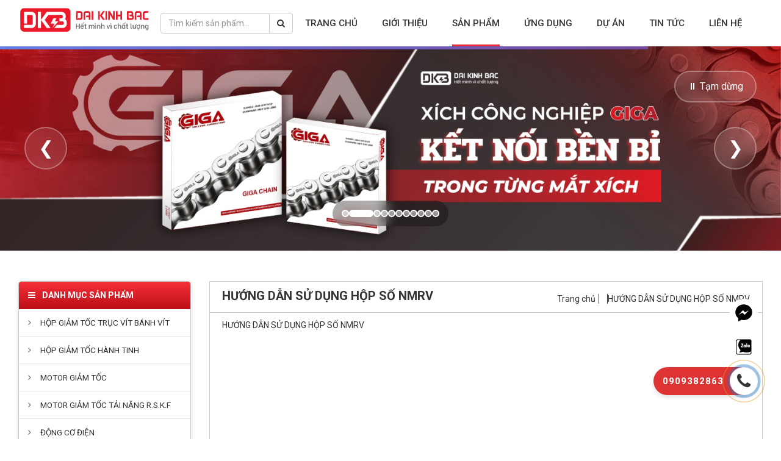

--- FILE ---
content_type: text/html; charset=UTF-8
request_url: https://hopgiamtoc.net/huong-dan-su-dung-hop-so-nmrv/
body_size: 12913
content:
<!DOCTYPE html> <html lang="vi"> <head> <base href="https://hopgiamtoc.net/" /> <meta charset="UTF-8" /> <meta name="description" content="HƯỚNG DẪN SỬ DỤNG HỘP SỐ NMRV" /> <meta name="keywords" content="HƯỚNG DẪN SỬ DỤNG HỘP SỐ NMRV" /> <meta name="author" content="" /> <meta name="copyright" content="" /> <meta name="viewport" content="width=device-width, initial-scale=1"> <meta name="geo.region" content="VN-SG" /> <meta name="geo.placename" content="10" /> <meta name="geo.position" content="10.781135;106.669789" /> <meta name="ICBM" content="10.781135, 106.669789" /> <meta name="robots" content="index, follow" /> <meta name='revisit-after' content='1 days' /> <meta http-equiv="content-language" content="vi" /> <meta property="fb:app_id" content="1497828890284971" /> <meta property="fb:admins" content="134105230508710"> <title>HƯỚNG DẪN SỬ DỤNG HỘP SỐ NMRV</title> <link rel="shortcut icon" href="https://hopgiamtoc.net/images/favicon.jpg"> <link rel="canonical" href="https://hopgiamtoc.net/huong-dan-su-dung-hop-so-nmrv/" /> <link href="https://hopgiamtoc.net/frontend/plugins/font-awesome-4.7.0/css/font-awesome.min.css" rel="stylesheet" type="text/css" /> <link href="https://hopgiamtoc.net/frontend/plugins/bootstrap-3.3.7/css/bootstrap.min.css" rel="stylesheet" type="text/css" /> <link href='https://hopgiamtoc.net/frontend/css/jcarousel.css' rel='stylesheet' type='text/css' /> <link rel="stylesheet" href="https://hopgiamtoc.net/frontend/plugins/owlcarousel/owl.carousel.css"> <link rel="stylesheet" href="https://hopgiamtoc.net/frontend/plugins/owlcarousel/owl.theme.default.min.css"> <link href='https://hopgiamtoc.net/frontend/css/styles.css?time=1768998963' rel='stylesheet' type='text/css' /> <link href='https://hopgiamtoc.net/frontend/css/jgrowl.css' rel='stylesheet' type='text/css' /> <link href='https://hopgiamtoc.net/frontend/css/menu_mb.css' rel='stylesheet' type='text/css' /> <link href='https://hopgiamtoc.net/frontend/css/responsive.css?time=1768998963' rel='stylesheet' type='text/css' /> <link rel="stylesheet" type="text/css" href="frontend/plugins/toastr/toastr.min.css" /> <link rel="stylesheet" type="text/css" href="frontend/plugins/ladda/ladda-themeless.min.css" /> <link rel="stylesheet" type="text/css" href="https://hopgiamtoc.net/frontend/css/map.css"> <link href='https://hopgiamtoc.net/frontend/css/landing_page.css?time=1768998963' rel='stylesheet' type='text/css' /> <link rel="stylesheet" type="text/css" href="https://hopgiamtoc.net/frontend/css/slick.css"> <link rel="stylesheet" type="text/css" href="https://hopgiamtoc.net/frontend/css/slider.css"> <link rel="stylesheet" type="text/css" href="https://hopgiamtoc.net/frontend/css/scroll-animation.css"> <link rel="stylesheet" type="text/css" href="https://hopgiamtoc.net/frontend/css/mega-menu.css?time=1768998963"> <link rel="stylesheet" type="text/css" href="https://hopgiamtoc.net/frontend/css/product-page.css?time=1768998963"> <link href='https://hopgiamtoc.net/frontend/css/style.css?time=1768998963' rel='stylesheet' type='text/css' /> <link rel="stylesheet" type="text/css" href="https://hopgiamtoc.net/frontend/css/custom.css?time=1768998963"> <link href="https://fonts.googleapis.com/css?family=Roboto:300,400,500,700&amp;subset=vietnamese" rel="stylesheet"> <script type="text/javascript" src="https://hopgiamtoc.net/frontend/js/jquery.min.js"></script> <!-- Global site tag (gtag.js) - Google Analytics --> <script async src="https://www.googletagmanager.com/gtag/js?id=UA-107859399-2"></script> <script> window.dataLayer = window.dataLayer || []; function gtag(){dataLayer.push(arguments);} gtag('js', new Date()); gtag('config', 'UA-107859399-2'); </script> <!-- Global site tag (gtag.js) - Google Ads: 831749584 --> <script async src="https://www.googletagmanager.com/gtag/js?id=AW-831749584"></script> <script> window.dataLayer = window.dataLayer || []; function gtag(){dataLayer.push(arguments);} gtag('js', new Date()); gtag('config', 'AW-831749584'); </script> <!-- Google Code dành cho Thẻ tiếp thị lại --> <!-------------------------------------------------- Không thể liên kết thẻ tiếp thị lại với thông tin nhận dạng cá nhân hay đặt thẻ tiếp thị lại trên các trang có liên quan đến danh mục nhạy cảm. Xem thêm thông tin và hướng dẫn về cách thiết lập thẻ trên: http://google.com/ads/remarketingsetup ---------------------------------------------------> <script type="text/javascript"> /* <![CDATA[ */ var google_conversion_id = 831749584; var google_custom_params = window.google_tag_params; var google_remarketing_only = true; /* ]]> */ </script> <script type="text/javascript" src="//www.googleadservices.com/pagead/conversion.js"> </script> <noscript> <div style="display:inline;"> <img height="1" width="1" style="border-style:none;" alt="" src="//googleads.g.doubleclick.net/pagead/viewthroughconversion/831749584/?guid=ON&script=0"/> </div> </noscript> <script data-ad-client="ca-pub-1878513247251008" async src="https://pagead2.googlesyndication.com/pagead/js/adsbygoogle.js"></script> <style id="antiClickjack">body{display:none !important;}</style> <script type="text/javascript"> if (self === top) { var antiClickjack = document.getElementById("antiClickjack"); antiClickjack.parentNode.removeChild(antiClickjack); } else { top.location = self.location; } </script> <meta name="p:domain_verify" content="ce326cbc3c32e6b7f20b051a5b96a7a2"/> <script>(function(w,d,s,l,i){w[l]=w[l]||[];w[l].push({'gtm.start': new Date().getTime(),event:'gtm.js'});var f=d.getElementsByTagName(s)[0], j=d.createElement(s),dl=l!='dataLayer'?'&l='+l:'';j.async=true;j.src= 'https://www.googletagmanager.com/gtm.js?id='+i+dl;f.parentNode.insertBefore(j,f); })(window,document,'script','dataLayer','GTM-NHD2VG8');</script> <!-- End Google Tag Manager --> <meta name="google-site-verification" content="6N9tr_n8OFq3IBVeYhTzGm1xk5xHTzOnzH-qNcFY1sI" /> <script id='autoAdsMaxLead-widget-script' src='https://cdn.autoads.asia/scripts/autoads-maxlead-widget.js?business_id=BB83DCF853564D7C94E392AD4ACC6136' type='text/javascript' charset='UTF-8' async></script> <script data-ad-client="ca-pub-1878513247251008" async src="https://pagead2.googlesyndication.com/pagead/js/adsbygoogle.js"></script> <!-- Facebook Pixel Code --> <script> !function(f,b,e,v,n,t,s) {if(f.fbq)return;n=f.fbq=function(){n.callMethod? n.callMethod.apply(n,arguments):n.queue.push(arguments)}; if(!f._fbq)f._fbq=n;n.push=n;n.loaded=!0;n.version='2.0'; n.queue=[];t=b.createElement(e);t.async=!0; t.src=v;s=b.getElementsByTagName(e)[0]; s.parentNode.insertBefore(t,s)}(window, document,'script', 'https://connect.facebook.net/en_US/fbevents.js'); fbq('init', '234271198404480'); fbq('track', 'PageView'); </script> <noscript><img height="1" width="1" style="display:none" src="https://www.facebook.com/tr?id=234271198404480&ev=PageView&noscript=1" /></noscript> <!-- End Facebook Pixel Code --> </head> <body> <!-- Google Tag Manager (noscript) --> <noscript><iframe src="https://www.googletagmanager.com/ns.html?id=GTM-NHD2VG8" height="0" width="0" style="display:none;visibility:hidden"></iframe></noscript> <!-- End Google Tag Manager (noscript) --> <script> window.fbAsyncInit = function() { FB.init({ appId : '1497828890284971', cookie : true, xfbml : true, version : 'v2.9' }); FB.AppEvents.logPageView(); }; (function(d, s, id){ var js, fjs = d.getElementsByTagName(s)[0]; if (d.getElementById(id)) {return;} js = d.createElement(s); js.id = id; js.src = "//connect.facebook.net/vi_VN/sdk.js"; fjs.parentNode.insertBefore(js, fjs); }(document, 'script', 'facebook-jssdk')); </script> <div id="page"> <header> <div id="overlay"></div> <div id="header-nav-wrap"> <div class="container"> <div class="header-nav" id="header-nav"> <div id="header-logo"> <a href="https://hopgiamtoc.net/" id="logo" rel="home"> <img src="https://hopgiamtoc.net/upload/hinhanh/LOGO-cong-ty-co-duoi_2_(2)_(1)1.png" alt="CÔNG TY TNHH TM XNK & KT ĐẠI KINH BẮC" class="initial loaded"></a> </div> <div id="header-menu"> <div id="box-search-header"> <div class="input-group"> <input type="text" name="keyword" id="keyword" class="form-control" placeholder="Tìm kiếm sản phẩm..."> <span class="input-group-btn"> <button class="btn btn-default" type="button" onclick="onSearch()"><i class="fa fa-search" aria-hidden="true"></i></button> </span> </div> </div> <div id="topnav"> <div class="menu-topmenu-container clearfix"> <ul id="menu-topmenu" class="topmenu"> <li class="menu-item"> <a href="https://hopgiamtoc.net/">Trang chủ<span class="arrow"></span></a> </li> <li class="menu-item menu-item-has-children"> <a href="https://hopgiamtoc.net/gioi-thieu/">Giới thiệu<span class="arrow"></span></a> <ul class="sub-menu"> <li class="menu-itemmenu-item"><a href="https://hopgiamtoc.net/gioi-thieu-ve-dai-kinh-bac/">GIỚI THIỆU VỀ ĐẠI KINH BẮC<span class="arrow"></span></a> </li> <li class="menu-itemmenu-item"><a href="https://hopgiamtoc.net/tam-nhin-su-menh/">TẦM NHÌN - SỨ MỆNH<span class="arrow"></span></a> </li> <li class="menu-itemmenu-item"><a href="https://hopgiamtoc.net/gia-tri-cot-loi/">GIÁ TRỊ CỐT LÕI<span class="arrow"></span></a> </li> </ul> </li> <li class="menu-item menu-item-mega current-menu-parent"><a href="https://hopgiamtoc.net/san-pham/">Sản phẩm<span class="arrow"></span></a> <div class="mega-menu-product"> <div class="mega-menu-container"> <div class="mega-menu-grid"> <div class="mega-menu-item"> <a href="https://hopgiamtoc.net/hop-giam-toc-truc-vit-banh-vit/"> <div class="mega-menu-img"> <img src="https://hopgiamtoc.net/upload/category/hopsotrucvit4.jpg" alt="HỘP GIẢM TỐC TRỤC VÍT BÁNH VÍT"> </div> <div class="mega-menu-name"><span>HỘP GIẢM TỐC TRỤC VÍT BÁNH VÍT</span></div> </a> </div> <div class="mega-menu-item"> <a href="https://hopgiamtoc.net/hop-giam-toc-hanh-tinh/"> <div class="mega-menu-img"> <img src="https://hopgiamtoc.net/upload/category/bannerhopsohanhtinh.jpg" alt="HỘP GIẢM TỐC HÀNH TINH"> </div> <div class="mega-menu-name"><span>HỘP GIẢM TỐC HÀNH TINH</span></div> </a> </div> <div class="mega-menu-item"> <a href="https://hopgiamtoc.net/motor-giam-toc/"> <div class="mega-menu-img"> <img src="https://hopgiamtoc.net/upload/category/banerghgv1.jpg" alt="MOTOR GIẢM TỐC"> </div> <div class="mega-menu-name"><span>MOTOR GIẢM TỐC</span></div> </a> </div> <div class="mega-menu-item"> <a href="https://hopgiamtoc.net/motor-giam-toc-tai-nang-r-s-k-f/"> <div class="mega-menu-img"> <img src="https://hopgiamtoc.net/upload/category/banerrfks.jpg" alt="MOTOR GIẢM TỐC TẢI NẶNG R.S.K.F"> </div> <div class="mega-menu-name"><span>MOTOR GIẢM TỐC TẢI NẶNG R.S.K.F</span></div> </a> </div> <div class="mega-menu-item"> <a href="https://hopgiamtoc.net/dong-co-dien/"> <div class="mega-menu-img"> <img src="https://hopgiamtoc.net/upload/category/banerdongcodiennamchamvinhcuuie5.jpg" alt="ĐỘNG CƠ ĐIỆN"> </div> <div class="mega-menu-name"><span>ĐỘNG CƠ ĐIỆN</span></div> </a> </div> <div class="mega-menu-item"> <a href="https://hopgiamtoc.net/dong-co-rung/"> <div class="mega-menu-img"> <img src="https://hopgiamtoc.net/upload/category/banerrung.jpg" alt="ĐỘNG CƠ RUNG"> </div> <div class="mega-menu-name"><span>ĐỘNG CƠ RUNG</span></div> </a> </div> <div class="mega-menu-item"> <a href="https://hopgiamtoc.net/hop-giam-toc-cong-nghiep-nang/"> <div class="mega-menu-img"> <img src="https://hopgiamtoc.net/upload/category/banercongnghiepnang1.jpg" alt="HỘP GIẢM TỐC CÔNG NGHIỆP NẶNG"> </div> <div class="mega-menu-name"><span>HỘP GIẢM TỐC CÔNG NGHIỆP NẶNG</span></div> </a> </div> <div class="mega-menu-item"> <a href="https://hopgiamtoc.net/khop-noi-truc-phu-kien/"> <div class="mega-menu-img"> <img src="https://hopgiamtoc.net/upload/category/bannerkhopnoi.jpg" alt="KHỚP NỐI TRỤC - PHỤ KIỆN"> </div> <div class="mega-menu-name"><span>KHỚP NỐI TRỤC - PHỤ KIỆN</span></div> </a> </div> <div class="mega-menu-item"> <a href="https://hopgiamtoc.net/nhong-xich/"> <div class="mega-menu-img"> <img src="https://hopgiamtoc.net/upload/category/banerxich.jpg" alt="NHÔNG XÍCH"> </div> <div class="mega-menu-name"><span>NHÔNG XÍCH</span></div> </a> </div> <div class="mega-menu-item"> <a href="https://hopgiamtoc.net/goi-do/"> <div class="mega-menu-img"> <img src="https://hopgiamtoc.net/upload/category/banergoido1.jpg" alt="GỐI ĐỠ"> </div> <div class="mega-menu-name"><span>GỐI ĐỠ</span></div> </a> </div> <div class="mega-menu-item"> <a href="https://hopgiamtoc.net/bom-teco-bom-dinh-luong/"> <div class="mega-menu-img"> <img src="https://hopgiamtoc.net/upload/category/bannerbomnuoc.jpg" alt="BƠM TECO-BƠM ĐỊNH LƯỢNG"> </div> <div class="mega-menu-name"><span>BƠM TECO-BƠM ĐỊNH LƯỢNG</span></div> </a> </div> <div class="mega-menu-item"> <a href="https://hopgiamtoc.net/bien-tan-bo-dieu-chinh-toc-do-motor/"> <div class="mega-menu-img"> <img src="https://hopgiamtoc.net/upload/category/banerbientan.jpg" alt="BIẾN TẦN - BỘ CHỈNH TỐC ĐỘ MOTOR"> </div> <div class="mega-menu-name"><span>BIẾN TẦN - BỘ CHỈNH TỐC ĐỘ MOTOR</span></div> </a> </div> </div> </div> </div> </li> <li class="menu-item"> <a href="https://hopgiamtoc.net/ung-dung/">Ứng dụng<span class="arrow"></span></a> </li> <li class="menu-item"> <a href="https://hopgiamtoc.net/du-an/">Dự án<span class="arrow"></span></a> </li> <li class="menu-item menu-item-has-children"><a href="https://hopgiamtoc.net/tin-tuc/">Tin tức<span class="arrow"></span></a> <ul class="sub-menu"> <li class="menu-itemmenu-item"><a href="https://hopgiamtoc.net/tu-van-ky-thuat/">TƯ VẤN KỸ THUẬT<span class="arrow"></span></a> </li> <li class="menu-itemmenu-item"><a href="https://hopgiamtoc.net/tin-tuc-cong-ty/">TIN TỨC CÔNG TY<span class="arrow"></span></a> </li> <li class="menu-itemmenu-item"><a href="https://hopgiamtoc.net/tin-tuc-san-pham/">TIN TỨC SẢN PHẨM<span class="arrow"></span></a> </li> </ul> </li> <li class="menu-item"><a href="https://hopgiamtoc.net/lien-he/">Liên hệ<span class="arrow"></span></a> </li> </ul> </div> </div> </div> <a href="javascript:void(0);" id="mobile-toggle" class="dongvao"> <span class="fa fa-bars"></span> </a> </div> <div class="hidden-lg hidden-md"> <div id="box-search-header-mobile"> <div class="input-group"> <input type="text" id="key-search" name="keyword" class="form-control" placeholder="Tìm kiếm sản phẩm..."> <span class="input-group-btn"> <button class="btn btn-default" type="button" onclick="onSearchMobile()"><i class="fa fa-search" aria-hidden="true"></i></button> </span> </div> </div> </div> </div> </div> </header> <div class="slider-container"> <div class="slider-wrapper"> <!-- Slides --> <div class="slide active"> <img class="slide-image"	src="https://hopgiamtoc.net/upload/hinhanh/bia-tai-nang-web1.jpg"	alt="tải nặng"	onerror="this.style.display='none'"> </div> <div class="slide"> <img class="slide-image"	src="https://hopgiamtoc.net/upload/hinhanh/banner-xich-giga1.jpg"	alt="Nhông xích"	onerror="this.style.display='none'"> </div> <div class="slide"> <img class="slide-image"	src="https://hopgiamtoc.net/upload/hinhanh/banner-nhong-xich--khop-noi-goi-do-web.jpg"	alt="Nhông xích- khớp nối - gối đỡ"	onerror="this.style.display='none'"> </div> <div class="slide"> <img class="slide-image"	src="https://hopgiamtoc.net/upload/hinhanh/1366x435.png"	alt="MOTOR GIẢM TỐC TẢI NẶNG"	onerror="this.style.display='none'"> </div> <div class="slide"> <img class="slide-image"	src="https://hopgiamtoc.net/upload/hinhanh/gioi-thieu-goi-do-truc-fgj-web1.jpg"	alt="FGJ"	onerror="this.style.display='none'"> </div> <div class="slide"> <img class="slide-image"	src="https://hopgiamtoc.net/upload/hinhanh/bien-tan-web1.jpg"	alt="Biến tần"	onerror="this.style.display='none'"> </div> <div class="slide"> <img class="slide-image"	src="https://hopgiamtoc.net/upload/hinhanh/banerhopgiamtoc3.jpg"	alt="#"	onerror="this.style.display='none'"> </div> <div class="slide"> <img class="slide-image"	src="https://hopgiamtoc.net/upload/hinhanh/bia-fb-bgm-ie5-hyosung-ie3021.jpg"	alt="IE3 motor"	onerror="this.style.display='none'"> </div> <div class="slide"> <img class="slide-image"	src="https://hopgiamtoc.net/upload/hinhanh/sliderdaikinhbac1.jpg"	alt="baner motovario"	onerror="this.style.display='none'"> </div> <div class="slide"> <img class="slide-image"	src="https://hopgiamtoc.net/upload/hinhanh/khohangdaikinhbac.jpg"	alt="WANSHISIN IE2"	onerror="this.style.display='none'"> </div> <div class="slide"> <img class="slide-image"	src="https://hopgiamtoc.net/upload/hinhanh/daikinhbachyosung1.jpg"	alt="nmrv"	onerror="this.style.display='none'"> </div> <!-- Navigation Buttons --> <button class="nav-button prev-btn" onclick="changeSlide(-1)">❮</button> <button class="nav-button next-btn" onclick="changeSlide(1)">❯</button> <!-- Pause Button --> <button class="pause-btn" onclick="toggleAutoPlay()">⏸ Tạm dừng</button> <!-- Progress Bar --> <div class="progress-bar animating"></div> <!-- Indicators --> <div class="indicators"></div> </div> <!-- Thumbnails --> <div class="thumbnails"> <div class="thumbnail active" onclick="goToSlide(0)"> <img class="thumbnail-image"	src="https://hopgiamtoc.net/upload/hinhanh/bia-tai-nang-web1.jpg"	alt="tải nặng"	onerror="this.style.display='none'"> </div> <div class="thumbnail" onclick="goToSlide(1)"> <img class="thumbnail-image"	src="https://hopgiamtoc.net/upload/hinhanh/banner-xich-giga1.jpg"	alt="Nhông xích"	onerror="this.style.display='none'"> </div> <div class="thumbnail" onclick="goToSlide(2)"> <img class="thumbnail-image"	src="https://hopgiamtoc.net/upload/hinhanh/banner-nhong-xich--khop-noi-goi-do-web.jpg"	alt="Nhông xích- khớp nối - gối đỡ"	onerror="this.style.display='none'"> </div> <div class="thumbnail" onclick="goToSlide(3)"> <img class="thumbnail-image"	src="https://hopgiamtoc.net/upload/hinhanh/1366x435.png"	alt="MOTOR GIẢM TỐC TẢI NẶNG"	onerror="this.style.display='none'"> </div> <div class="thumbnail" onclick="goToSlide(4)"> <img class="thumbnail-image"	src="https://hopgiamtoc.net/upload/hinhanh/gioi-thieu-goi-do-truc-fgj-web1.jpg"	alt="FGJ"	onerror="this.style.display='none'"> </div> <div class="thumbnail" onclick="goToSlide(5)"> <img class="thumbnail-image"	src="https://hopgiamtoc.net/upload/hinhanh/bien-tan-web1.jpg"	alt="Biến tần"	onerror="this.style.display='none'"> </div> <div class="thumbnail" onclick="goToSlide(6)"> <img class="thumbnail-image"	src="https://hopgiamtoc.net/upload/hinhanh/banerhopgiamtoc3.jpg"	alt="#"	onerror="this.style.display='none'"> </div> <div class="thumbnail" onclick="goToSlide(7)"> <img class="thumbnail-image"	src="https://hopgiamtoc.net/upload/hinhanh/bia-fb-bgm-ie5-hyosung-ie3021.jpg"	alt="IE3 motor"	onerror="this.style.display='none'"> </div> <div class="thumbnail" onclick="goToSlide(8)"> <img class="thumbnail-image"	src="https://hopgiamtoc.net/upload/hinhanh/sliderdaikinhbac1.jpg"	alt="baner motovario"	onerror="this.style.display='none'"> </div> <div class="thumbnail" onclick="goToSlide(9)"> <img class="thumbnail-image"	src="https://hopgiamtoc.net/upload/hinhanh/khohangdaikinhbac.jpg"	alt="WANSHISIN IE2"	onerror="this.style.display='none'"> </div> <div class="thumbnail" onclick="goToSlide(10)"> <img class="thumbnail-image"	src="https://hopgiamtoc.net/upload/hinhanh/daikinhbachyosung1.jpg"	alt="nmrv"	onerror="this.style.display='none'"> </div> </div> </div> <div class="main container" id="page_content"> <section class="col-main"> <div class="row product-page-layout"> <!-- Left Sidebar --> <div class="col-md-3 col-sm-4 col-xs-12"> <div class="product-sidebar"> <div class="sidebar-header"> <i class="fa fa-bars"></i> DANH MỤC SẢN PHẨM </div> <ul class="sidebar-menu"> <li class=""> <a href="https://hopgiamtoc.net/hop-giam-toc-truc-vit-banh-vit/" title="HỘP GIẢM TỐC TRỤC VÍT BÁNH VÍT"> <i class="fa fa-angle-right"></i> <span>HỘP GIẢM TỐC TRỤC VÍT BÁNH VÍT</span> </a> </li> <li class=""> <a href="https://hopgiamtoc.net/hop-giam-toc-hanh-tinh/" title="HỘP GIẢM TỐC HÀNH TINH"> <i class="fa fa-angle-right"></i> <span>HỘP GIẢM TỐC HÀNH TINH</span> </a> </li> <li class=""> <a href="https://hopgiamtoc.net/motor-giam-toc/" title="MOTOR GIẢM TỐC"> <i class="fa fa-angle-right"></i> <span>MOTOR GIẢM TỐC</span> </a> </li> <li class=""> <a href="https://hopgiamtoc.net/motor-giam-toc-tai-nang-r-s-k-f/" title="MOTOR GIẢM TỐC TẢI NẶNG R.S.K.F"> <i class="fa fa-angle-right"></i> <span>MOTOR GIẢM TỐC TẢI NẶNG R.S.K.F</span> </a> </li> <li class=""> <a href="https://hopgiamtoc.net/dong-co-dien/" title="ĐỘNG CƠ ĐIỆN"> <i class="fa fa-angle-right"></i> <span>ĐỘNG CƠ ĐIỆN</span> </a> </li> <li class=""> <a href="https://hopgiamtoc.net/dong-co-rung/" title="ĐỘNG CƠ RUNG"> <i class="fa fa-angle-right"></i> <span>ĐỘNG CƠ RUNG</span> </a> </li> <li class=""> <a href="https://hopgiamtoc.net/hop-giam-toc-cong-nghiep-nang/" title="HỘP GIẢM TỐC CÔNG NGHIỆP NẶNG"> <i class="fa fa-angle-right"></i> <span>HỘP GIẢM TỐC CÔNG NGHIỆP NẶNG</span> </a> </li> <li class=""> <a href="https://hopgiamtoc.net/khop-noi-truc-phu-kien/" title="KHỚP NỐI TRỤC - PHỤ KIỆN"> <i class="fa fa-angle-right"></i> <span>KHỚP NỐI TRỤC - PHỤ KIỆN</span> </a> </li> <li class=""> <a href="https://hopgiamtoc.net/nhong-xich/" title="NHÔNG XÍCH"> <i class="fa fa-angle-right"></i> <span>NHÔNG XÍCH</span> </a> </li> <li class=""> <a href="https://hopgiamtoc.net/goi-do/" title="GỐI ĐỠ"> <i class="fa fa-angle-right"></i> <span>GỐI ĐỠ</span> </a> </li> <li class=""> <a href="https://hopgiamtoc.net/bom-teco-bom-dinh-luong/" title="BƠM TECO-BƠM ĐỊNH LƯỢNG"> <i class="fa fa-angle-right"></i> <span>BƠM TECO-BƠM ĐỊNH LƯỢNG</span> </a> </li> <li class=""> <a href="https://hopgiamtoc.net/bien-tan-bo-dieu-chinh-toc-do-motor/" title="BIẾN TẦN - BỘ CHỈNH TỐC ĐỘ MOTOR"> <i class="fa fa-angle-right"></i> <span>BIẾN TẦN - BỘ CHỈNH TỐC ĐỘ MOTOR</span> </a> </li> </ul> </div> </div> <!-- Right Content --> <div class="col-md-9 col-sm-8 col-xs-12"> <div class="category-products"> <div class="box_name_breadcrumb"> <div class="row"> <div class="col-md-6 col-sm-6 col-xs-12"> <div class="title_page">HƯỚNG DẪN SỬ DỤNG HỘP SỐ NMRV</div> </div> <div class="col-md-6 col-sm-6 hidden-xs"><div class="box_breadcrumb pull-right"> <ol class="breadcrumb"> <li><a href="https://hopgiamtoc.net/">Trang chủ</a></li> <li><a href="https://hopgiamtoc.net/"></a></li><li class="active">HƯỚNG DẪN SỬ DỤNG HỘP SỐ NMRV</li></ol> </div> </div> </div> </div> <div id="cate-description" class="cate_description"> <p>HƯỚNG DẪN SỬ DỤNG HỘP SỐ NMRV</p> <div id="load-all-product"><div class="text-center"><a class="btn btn-light btn--m btn--inline btn-light--link _3PNTgJ" href="javascript:;">Đọc thêm <i class="fa fa-caret-down" aria-hidden="true"></i></a></div></div> </div> <div class="box_product_page"> </div> <div class="clear"></div> <div class="pager"> <div class="pages"> </div> </div> </div> </div> </div> <div class="text-center go_back"> <a class="btn btn-success" title="Quay lại trang trước" href="javascript:void(0)" onclick="goBack()"><i class="fa fa-chevron-left"></i> <span class="w3-hide-small">Quay lại trang trước</span></a> </div><script type="text/javascript"> $(document).ready(function() { $('#load-all-product a').click(function() { if ($(this).hasClass('btn-collapse')) { $('#cate-description').css({'height':'485px'}); $(this).html('Đọc thêm <i class="fa fa-caret-down" aria-hidden="true"></i>'); $(this).removeClass('btn-collapse'); } else { $('#cate-description').css({'height':'auto'}); $(this).html('Thu gọn <i class="fa fa-caret-up" aria-hidden="true"></i>'); $(this).addClass('btn-collapse'); } }); }); </script> </section> </div> <div class="our-app text-center pt-30" id="out-app-news-hot"> <div class="ui container"> <div class="box"> <div class="title slide-up"> <h2 class="txt-upp">Giải pháp</h2> <div class="line"></div> </div> <div class="list"> <ul class="animate-father" data-delay="0.2" data-child="li" data-effect="fadeInUpSmall"> <li> <div class="img"> <a href="https://hopgiamtoc.net/nganh-mia-duong/"> <img src="upload/news/nhamaymiaduong.jpg" alt="NGÀNH MÍA ĐƯỜNG"> </a> </div> <div class="font-20 mt-20 title-white"><a href="https://hopgiamtoc.net/nganh-mia-duong/">NGÀNH MÍA ĐƯỜNG</a></div> </li> <li> <div class="img"> <a href="https://hopgiamtoc.net/nganh-vien-nen-mun-cua-nang-luong-moi/"> <img src="upload/news/nganhviennen.jpg" alt="NGÀNH VIÊN NÉN MÙN CƯA - NĂNG LƯỢNG MỚI"> </a> </div> <div class="font-20 mt-20 title-white"><a href="https://hopgiamtoc.net/nganh-vien-nen-mun-cua-nang-luong-moi/">NGÀNH VIÊN NÉN MÙN CƯA - NĂNG LƯỢNG MỚI</a></div> </li> <li> <div class="img"> <a href="https://hopgiamtoc.net/nganh-khai-gach-men/"> <img src="upload/news/nganhgachmen.jpg" alt="NGÀNH KHAI GẠCH MEN"> </a> </div> <div class="font-20 mt-20 title-white"><a href="https://hopgiamtoc.net/nganh-khai-gach-men/">NGÀNH KHAI GẠCH MEN</a></div> </li> <li> <div class="img"> <a href="https://hopgiamtoc.net/nganh-cau-truc/"> <img src="upload/news/cautruc.jpg" alt="NGÀNH CẨU TRỤC"> </a> </div> <div class="font-20 mt-20 title-white"><a href="https://hopgiamtoc.net/nganh-cau-truc/">NGÀNH CẨU TRỤC</a></div> </li> <li> <div class="img"> <a href="https://hopgiamtoc.net/nganh-nghien-da-cat-nhan-tao/"> <img src="upload/news/maynghienda.jpg" alt="NGÀNH NGHIỀN ĐÁ, CÁT NHÂN TẠO"> </a> </div> <div class="font-20 mt-20 title-white"><a href="https://hopgiamtoc.net/nganh-nghien-da-cat-nhan-tao/">NGÀNH NGHIỀN ĐÁ, CÁT NHÂN TẠO</a></div> </li> <li> <div class="img"> <a href="https://hopgiamtoc.net/nganh-luyen-kim/"> <img src="upload/news/luyenkimthep.jpg" alt="NGÀNH LUYỆN KIM"> </a> </div> <div class="font-20 mt-20 title-white"><a href="https://hopgiamtoc.net/nganh-luyen-kim/">NGÀNH LUYỆN KIM</a></div> </li> <li> <div class="img"> <a href="https://hopgiamtoc.net/nhanh-nhua-tai-che-nhua/"> <img src="upload/news/taicherac.jpg" alt="NHÀNH NHỰA - TÁI CHẾ NHỰA"> </a> </div> <div class="font-20 mt-20 title-white"><a href="https://hopgiamtoc.net/nhanh-nhua-tai-che-nhua/">NHÀNH NHỰA - TÁI CHẾ NHỰA</a></div> </li> </ul> </div> <div class="tab-btn"> <span class="left-btn"></span> <span class="right-btn"></span> </div> </div> </div> </div> <div class="our-news border-divider" id="out-news-project-hot"> <div class="ui container"> <div class="box"> <div class="title slide-up"> <h2 class="txt-upp">Dự án</h2> <div class="line"></div> </div> <div class="list"> <ul class="animate-father" data-delay="0.2" data-child="li" data-effect="fadeInUpSmall"> <li> <div class="img img-box"> <a rel="nofollow" href="https://hopgiamtoc.net/cung-cap-dong-co-giam-toc-bang-tai-cho-nha-may-san-xuat-xi-mang-vicem-but-son/"> <img src="upload/news/duanximang1.jpg" alt="Cung cấp động cơ giảm tốc băng tải cho nhà máy sản xuất xi măng Vicem Bút Sơn"> </a> </div> <div class="content"> <div class="tit font-18"> <a rel="nofollow" href="https://hopgiamtoc.net/cung-cap-dong-co-giam-toc-bang-tai-cho-nha-may-san-xuat-xi-mang-vicem-but-son/">Cung cấp động cơ giảm tốc băng tải cho nhà máy sản xuất xi măng Vicem Bút Sơn</a> </div> <!--<div class="time font-16"> Jun 16,2023 </div>	--> <div class="txt font-16">Cung cấp động cơ giảm tốc băng tải cho nhà máy sản xuất xi măng Vicem Bút Sơn</div> <a rel="nofollow" href="https://hopgiamtoc.net/cung-cap-dong-co-giam-toc-bang-tai-cho-nha-may-san-xuat-xi-mang-vicem-but-son/"> <span class="btn txt-upp font-16"><em>Xem thêm</em><i class="fa fa-long-arrow-right"></i></span> </a> </div> </li> <li> <div class="img img-box"> <a rel="nofollow" href="https://hopgiamtoc.net/cung-cap-motor-giam-toc-cho-day-chuyen-phan-loai-ghtk-vnpost/"> <img src="upload/news/duanbangchuyenghtk1.jpg" alt="Cung cấp motor giảm tốc cho dây chuyền phân loại GHTK, VNPOST"> </a> </div> <div class="content"> <div class="tit font-18"> <a rel="nofollow" href="https://hopgiamtoc.net/cung-cap-motor-giam-toc-cho-day-chuyen-phan-loai-ghtk-vnpost/">Cung cấp motor giảm tốc cho dây chuyền phân loại GHTK, VNPOST</a> </div> <!--<div class="time font-16"> Jun 16,2023 </div>	--> <div class="txt font-16">Cung cấp motor giảm tốc cho dây chuyền phân loại GHTK, VNPOST</div> <a rel="nofollow" href="https://hopgiamtoc.net/cung-cap-motor-giam-toc-cho-day-chuyen-phan-loai-ghtk-vnpost/"> <span class="btn txt-upp font-16"><em>Xem thêm</em><i class="fa fa-long-arrow-right"></i></span> </a> </div> </li> <li> <div class="img img-box"> <a rel="nofollow" href="https://hopgiamtoc.net/cung-cap-motor-giam-toc-cho-nganh-chan-nuoi-tom-va-nuoi-heo/"> <img src="upload/news/duannuoitom1.jpg" alt="Cung cấp motor giảm tốc cho ngành chăn nuôi Tôm và nuôi Heo"> </a> </div> <div class="content"> <div class="tit font-18"> <a rel="nofollow" href="https://hopgiamtoc.net/cung-cap-motor-giam-toc-cho-nganh-chan-nuoi-tom-va-nuoi-heo/">Cung cấp motor giảm tốc cho ngành chăn nuôi Tôm và nuôi Heo</a> </div> <!--<div class="time font-16"> Jun 16,2023 </div>	--> <div class="txt font-16">Cung cấp motor tạo bọt oxi đầm nuôi tôm Long Khánh – Trà Vinh</div> <a rel="nofollow" href="https://hopgiamtoc.net/cung-cap-motor-giam-toc-cho-nganh-chan-nuoi-tom-va-nuoi-heo/"> <span class="btn txt-upp font-16"><em>Xem thêm</em><i class="fa fa-long-arrow-right"></i></span> </a> </div> </li> <li> <div class="img img-box"> <a rel="nofollow" href="https://hopgiamtoc.net/cung-cap-dong-co-giam-toc-hop-so-cho-nha-may-san-xuat-container-hoa-phat-vung-tau/"> <img src="upload/news/duancontainervungtau1.jpg" alt=" Cung cấp động cơ giảm tốc, hộp số cho nhà máy sản xuất Container Hòa Phát – Vũng tàu"> </a> </div> <div class="content"> <div class="tit font-18"> <a rel="nofollow" href="https://hopgiamtoc.net/cung-cap-dong-co-giam-toc-hop-so-cho-nha-may-san-xuat-container-hoa-phat-vung-tau/"> Cung cấp động cơ giảm tốc, hộp số cho nhà máy sản xuất Container Hòa Phát – Vũng tàu</a> </div> <!--<div class="time font-16"> Jun 16,2023 </div>	--> <div class="txt font-16"> Cung cấp động cơ giảm tốc, hộp số cho nhà máy sản xuất Container Hòa Phát – Vũng tàu</div> <a rel="nofollow" href="https://hopgiamtoc.net/cung-cap-dong-co-giam-toc-hop-so-cho-nha-may-san-xuat-container-hoa-phat-vung-tau/"> <span class="btn txt-upp font-16"><em>Xem thêm</em><i class="fa fa-long-arrow-right"></i></span> </a> </div> </li> <li> <div class="img img-box"> <a rel="nofollow" href="https://hopgiamtoc.net/dong-co-hop-sonang-ha-cua-dap-thuy-loi-rao-nam-quang-binh/"> <img src="upload/news/duanthuydien1.jpg" alt="Động cơ, hộp số nâng hạ cửa đập thủy lợi Rào Nam – Quảng Bình"> </a> </div> <div class="content"> <div class="tit font-18"> <a rel="nofollow" href="https://hopgiamtoc.net/dong-co-hop-sonang-ha-cua-dap-thuy-loi-rao-nam-quang-binh/">Động cơ, hộp số nâng hạ cửa đập thủy lợi Rào Nam – Quảng Bình</a> </div> <!--<div class="time font-16"> Jun 16,2023 </div>	--> <div class="txt font-16">Động cơ, hộp số nâng hạ cửa đập thủy lợi Rào Nam – Quảng Bình</div> <a rel="nofollow" href="https://hopgiamtoc.net/dong-co-hop-sonang-ha-cua-dap-thuy-loi-rao-nam-quang-binh/"> <span class="btn txt-upp font-16"><em>Xem thêm</em><i class="fa fa-long-arrow-right"></i></span> </a> </div> </li> <li> <div class="img img-box"> <a rel="nofollow" href="https://hopgiamtoc.net/cung-cap-motor-khuay-hoa-chat-cho-cac-nha-may-xu-ly-nuoc-thai-tay-ninh-ha-noi-hai-duong/"> <img src="upload/news/duanmaykhuay1.jpg" alt="Cung cấp motor khuấy hóa chất cho các nhà máy xử lý nước thải Tây Ninh- Hà Nội -Hải Dương"> </a> </div> <div class="content"> <div class="tit font-18"> <a rel="nofollow" href="https://hopgiamtoc.net/cung-cap-motor-khuay-hoa-chat-cho-cac-nha-may-xu-ly-nuoc-thai-tay-ninh-ha-noi-hai-duong/">Cung cấp motor khuấy hóa chất cho các nhà máy xử lý nước thải Tây Ninh- Hà Nội -Hải Dương</a> </div> <!--<div class="time font-16"> Jun 16,2023 </div>	--> <div class="txt font-16">Cung cấp motor khuấy hóa chất cho các nhà máy xử lý nước thải Tây Ninh- Hà Nội -Hải Dương</div> <a rel="nofollow" href="https://hopgiamtoc.net/cung-cap-motor-khuay-hoa-chat-cho-cac-nha-may-xu-ly-nuoc-thai-tay-ninh-ha-noi-hai-duong/"> <span class="btn txt-upp font-16"><em>Xem thêm</em><i class="fa fa-long-arrow-right"></i></span> </a> </div> </li> </ul> </div> <div class="tab-btn"> <span class="left-btn"></span> <span class="right-btn"></span> </div> </div> </div> </div> <div class="our-app border-divider text-center pt-30" id="out-app-customer-review"> <div class="ui container"> <div class="box"> <div class="title slide-up"> <h2 class="txt-upp">Khách hàng tiêu biểu</h2> <div class="line"></div> </div> <div class="list"> <ul class="animate-father" data-delay="0.2" data-child="li" data-effect="fadeInUpSmall"> <li> <div class="img"> <img src="upload/advisory/cong-ty-co-phan-nong-nghiep-truong-hai.jpg" alt=""> </div> <div class="font-20 mt-20 title-white"></div> <div class="txt font-16 mt-10"></div> </li> <li> <div class="img"> <img src="upload/advisory/tai-xuong-1.jpg" alt=""> </div> <div class="font-20 mt-20 title-white"></div> <div class="txt font-16 mt-10"></div> </li> <li> <div class="img"> <img src="upload/advisory/cong-ty-tnhh-thuc-an-chan-nuoi-va-nong-nghiep-eh-viet-nam.png" alt=""> </div> <div class="font-20 mt-20 title-white"></div> <div class="txt font-16 mt-10"></div> </li> <li> <div class="img"> <img src="upload/advisory/mia-duong-song-con.jpg" alt=""> </div> <div class="font-20 mt-20 title-white"></div> <div class="txt font-16 mt-10"></div> </li> <li> <div class="img"> <img src="upload/advisory/mia-duong-kontum.jpg" alt=""> </div> <div class="font-20 mt-20 title-white"></div> <div class="txt font-16 mt-10"></div> </li> <li> <div class="img"> <img src="upload/advisory/tai-xuong1.png" alt=""> </div> <div class="font-20 mt-20 title-white"></div> <div class="txt font-16 mt-10"></div> </li> <li> <div class="img"> <img src="upload/advisory/tai-xuong-4.jpg" alt=""> </div> <div class="font-20 mt-20 title-white"></div> <div class="txt font-16 mt-10"></div> </li> <li> <div class="img"> <img src="upload/advisory/tai-xuong-2.png" alt=""> </div> <div class="font-20 mt-20 title-white"></div> <div class="txt font-16 mt-10"></div> </li> <li> <div class="img"> <img src="upload/advisory/tai-xuong-9.png" alt=""> </div> <div class="font-20 mt-20 title-white"></div> <div class="txt font-16 mt-10"></div> </li> <li> <div class="img"> <img src="upload/advisory/5e4111288c7331581322536.jpg" alt=""> </div> <div class="font-20 mt-20 title-white"></div> <div class="txt font-16 mt-10"></div> </li> <li> <div class="img"> <img src="upload/advisory/1437374222mau1.jpg" alt=""> </div> <div class="font-20 mt-20 title-white"></div> <div class="txt font-16 mt-10"></div> </li> </ul> </div> <div class="tab-btn"> <span class="left-btn"></span> <span class="right-btn"></span> </div> </div> </div> </div> <div class="our-news border-divider" id="out-news-hot"> <div class="ui container"> <div class="box"> <div class="title slide-up"> <h2 class="txt-upp">Tin tức nổi bật</h2> <div class="line"></div> </div> <div class="list"> <ul class="animate-father" data-delay="0.2" data-child="li" data-effect="fadeInUpSmall"> <li> <div class="img img-box"> <a rel="nofollow" href="https://hopgiamtoc.net/chon-nhong-xich-ben-nhan-non-xin-lien-tay/"> <img src="upload/news/56770110314007950587196448409040582474175945n.jpg" alt="CHỌN NHÔNG XÍCH BỀN, NHẬN NÓN XỊN LIỀN TAY"> </a> </div> <div class="content"> <div class="tit font-18"> <a rel="nofollow" href="https://hopgiamtoc.net/chon-nhong-xich-ben-nhan-non-xin-lien-tay/">CHỌN NHÔNG XÍCH BỀN, NHẬN NÓN XỊN LIỀN TAY</a> </div> <!--<div class="time font-16"> Jun 16,2023 </div>	--> <div class="txt font-16"></div> <a rel="nofollow" href="https://hopgiamtoc.net/chon-nhong-xich-ben-nhan-non-xin-lien-tay/"> <span class="btn txt-upp font-16"><em>Xem thêm</em><i class="fa fa-long-arrow-right"></i></span> </a> </div> </li> <li> <div class="img img-box"> <a rel="nofollow" href="https://hopgiamtoc.net/chien-dich-90-ngay-but-pha-than-toc-chinh-thuc-khoi-dong/"> <img src="upload/news/chiendich90ngay.jpg" alt="CHIẾN DỊCH “90 NGÀY BỨT PHÁ – THẦN TỐC” CHÍNH THỨC KHỞI ĐỘNG!"> </a> </div> <div class="content"> <div class="tit font-18"> <a rel="nofollow" href="https://hopgiamtoc.net/chien-dich-90-ngay-but-pha-than-toc-chinh-thuc-khoi-dong/">CHIẾN DỊCH “90 NGÀY BỨT PHÁ – THẦN TỐC” CHÍNH THỨC KHỞI ĐỘNG!</a> </div> <!--<div class="time font-16"> Jun 16,2023 </div>	--> <div class="txt font-16"></div> <a rel="nofollow" href="https://hopgiamtoc.net/chien-dich-90-ngay-but-pha-than-toc-chinh-thuc-khoi-dong/"> <span class="btn txt-upp font-16"><em>Xem thêm</em><i class="fa fa-long-arrow-right"></i></span> </a> </div> </li> <li> <div class="img img-box"> <a rel="nofollow" href="https://hopgiamtoc.net/day-3-khong-khi-ngay-3-ngap-tran-nang-luong-tai-vimf-2025/"> <img src="upload/news/35.jpg" alt=" [DAY 3] KHÔNG KHÍ NGÀY 3 NGẬP TRÀN NĂNG LƯỢNG TẠI VIMF 2025"> </a> </div> <div class="content"> <div class="tit font-18"> <a rel="nofollow" href="https://hopgiamtoc.net/day-3-khong-khi-ngay-3-ngap-tran-nang-luong-tai-vimf-2025/"> [DAY 3] KHÔNG KHÍ NGÀY 3 NGẬP TRÀN NĂNG LƯỢNG TẠI VIMF 2025</a> </div> <!--<div class="time font-16"> Jun 16,2023 </div>	--> <div class="txt font-16"></div> <a rel="nofollow" href="https://hopgiamtoc.net/day-3-khong-khi-ngay-3-ngap-tran-nang-luong-tai-vimf-2025/"> <span class="btn txt-upp font-16"><em>Xem thêm</em><i class="fa fa-long-arrow-right"></i></span> </a> </div> </li> <li> <div class="img img-box"> <a rel="nofollow" href="https://hopgiamtoc.net/day-2-suc-nong-ngay-thu-2-van-dang-lan-toa-vimf-2025-bac-giang/"> <img src="upload/news/21.jpg" alt="[DAY 2] SỨC NÓNG NGÀY THỨ 2 VẪN ĐANG LAN TOẢ - VIMF 2025 – BẮC GIANG!"> </a> </div> <div class="content"> <div class="tit font-18"> <a rel="nofollow" href="https://hopgiamtoc.net/day-2-suc-nong-ngay-thu-2-van-dang-lan-toa-vimf-2025-bac-giang/">[DAY 2] SỨC NÓNG NGÀY THỨ 2 VẪN ĐANG LAN TOẢ - VIMF 2025 – BẮC GIANG!</a> </div> <!--<div class="time font-16"> Jun 16,2023 </div>	--> <div class="txt font-16"></div> <a rel="nofollow" href="https://hopgiamtoc.net/day-2-suc-nong-ngay-thu-2-van-dang-lan-toa-vimf-2025-bac-giang/"> <span class="btn txt-upp font-16"><em>Xem thêm</em><i class="fa fa-long-arrow-right"></i></span> </a> </div> </li> <li> <div class="img img-box"> <a rel="nofollow" href="https://hopgiamtoc.net/dai-kinh-bac-mo-rong-quy-mo-nang-cao-chat-luong-dich-vu/"> <img src="upload/news/daikinhbacmorongquymo.jpg" alt="ĐẠI KINH BẮC MỞ RỘNG QUY MÔ - NÂNG CAO CHẤT LƯỢNG DỊCH VỤ"> </a> </div> <div class="content"> <div class="tit font-18"> <a rel="nofollow" href="https://hopgiamtoc.net/dai-kinh-bac-mo-rong-quy-mo-nang-cao-chat-luong-dich-vu/">ĐẠI KINH BẮC MỞ RỘNG QUY MÔ - NÂNG CAO CHẤT LƯỢNG DỊCH VỤ</a> </div> <!--<div class="time font-16"> Jun 16,2023 </div>	--> <div class="txt font-16"></div> <a rel="nofollow" href="https://hopgiamtoc.net/dai-kinh-bac-mo-rong-quy-mo-nang-cao-chat-luong-dich-vu/"> <span class="btn txt-upp font-16"><em>Xem thêm</em><i class="fa fa-long-arrow-right"></i></span> </a> </div> </li> <li> <div class="img img-box"> <a rel="nofollow" href="https://hopgiamtoc.net/thu-moi-tham-gia-trien-lam-cong-nghiep-tu-dong-hoa-lan-thu-15-cung-dai-kinh-bac-ngay-15161792022-tai-da-nang/"> <img src="upload/news/thumoitrienlamdanang92022.jpg" alt="THƯ MỜI: THAM GIA TRIỂN LÃM CÔNG NGHIỆP TỰ ĐỘNG HÓA LẦN THỨ 15 CÙNG ĐẠI KINH BẮC NGÀY 15,16,17/9/2022 TẠI ĐÀ NẴNG"> </a> </div> <div class="content"> <div class="tit font-18"> <a rel="nofollow" href="https://hopgiamtoc.net/thu-moi-tham-gia-trien-lam-cong-nghiep-tu-dong-hoa-lan-thu-15-cung-dai-kinh-bac-ngay-15161792022-tai-da-nang/">THƯ MỜI: THAM GIA TRIỂN LÃM CÔNG NGHIỆP TỰ ĐỘNG HÓA LẦN THỨ 15 CÙNG ĐẠI KINH BẮC NGÀY 15,16,17/9/2022 TẠI ĐÀ NẴNG</a> </div> <!--<div class="time font-16"> Jun 16,2023 </div>	--> <div class="txt font-16"></div> <a rel="nofollow" href="https://hopgiamtoc.net/thu-moi-tham-gia-trien-lam-cong-nghiep-tu-dong-hoa-lan-thu-15-cung-dai-kinh-bac-ngay-15161792022-tai-da-nang/"> <span class="btn txt-upp font-16"><em>Xem thêm</em><i class="fa fa-long-arrow-right"></i></span> </a> </div> </li> <li> <div class="img img-box"> <a rel="nofollow" href="https://hopgiamtoc.net/qua-tung-bung-mung-sinh-nhat-8-nam-dai-kinh-bac/"> <img src="upload/news/quatungbungmungsinhnhat.jpg" alt="QUÀ TƯNG BỪNG - MỪNG SINH NHẬT 8 NĂM ĐẠI KINH BẮC"> </a> </div> <div class="content"> <div class="tit font-18"> <a rel="nofollow" href="https://hopgiamtoc.net/qua-tung-bung-mung-sinh-nhat-8-nam-dai-kinh-bac/">QUÀ TƯNG BỪNG - MỪNG SINH NHẬT 8 NĂM ĐẠI KINH BẮC</a> </div> <!--<div class="time font-16"> Jun 16,2023 </div>	--> <div class="txt font-16">Click và khám phá món quà bí mật ngay ngay nhé!</div> <a rel="nofollow" href="https://hopgiamtoc.net/qua-tung-bung-mung-sinh-nhat-8-nam-dai-kinh-bac/"> <span class="btn txt-upp font-16"><em>Xem thêm</em><i class="fa fa-long-arrow-right"></i></span> </a> </div> </li> <li> <div class="img img-box"> <a rel="nofollow" href="https://hopgiamtoc.net/tri-an-khach-tang-ngan-voucher-tai-dai-kinh-bac/"> <img src="upload/news/triankhachhangtangnganvoucher782022.jpg" alt=""TRI ÂN KHÁCH - TẶNG NGÀN VOUCHER " TẠI ĐẠI KINH BẮC"> </a> </div> <div class="content"> <div class="tit font-18"> <a rel="nofollow" href="https://hopgiamtoc.net/tri-an-khach-tang-ngan-voucher-tai-dai-kinh-bac/">"TRI ÂN KHÁCH - TẶNG NGÀN VOUCHER " TẠI ĐẠI KINH BẮC</a> </div> <!--<div class="time font-16"> Jun 16,2023 </div>	--> <div class="txt font-16">Bấm vào đây để khám phá ưu đãi nhé!</div> <a rel="nofollow" href="https://hopgiamtoc.net/tri-an-khach-tang-ngan-voucher-tai-dai-kinh-bac/"> <span class="btn txt-upp font-16"><em>Xem thêm</em><i class="fa fa-long-arrow-right"></i></span> </a> </div> </li> <li> <div class="img img-box"> <a rel="nofollow" href="https://hopgiamtoc.net/thong-bao-dai-kinh-bac-tham-gia-trien-lam-ngay-81062022-tai-trung-tam-trien-lam-quoc-te-wtc-binh-duong/"> <img src="upload/news/thumoithamgiatrienlam62022.jpg" alt="THÔNG BÁO: ĐẠI KINH BẮC THAM GIA TRIỂN LÃM NGÀY 8-10/6/2022 TẠI TRUNG TÂM TRIỂN LÃM QUỐC TẾ WTC - BÌNH DƯƠNG"> </a> </div> <div class="content"> <div class="tit font-18"> <a rel="nofollow" href="https://hopgiamtoc.net/thong-bao-dai-kinh-bac-tham-gia-trien-lam-ngay-81062022-tai-trung-tam-trien-lam-quoc-te-wtc-binh-duong/">THÔNG BÁO: ĐẠI KINH BẮC THAM GIA TRIỂN LÃM NGÀY 8-10/6/2022 TẠI TRUNG TÂM TRIỂN LÃM QUỐC TẾ WTC - BÌNH DƯƠNG</a> </div> <!--<div class="time font-16"> Jun 16,2023 </div>	--> <div class="txt font-16">Thư mời tham gia triển lãm gian hàng của Đại Kinh Bắc</div> <a rel="nofollow" href="https://hopgiamtoc.net/thong-bao-dai-kinh-bac-tham-gia-trien-lam-ngay-81062022-tai-trung-tam-trien-lam-quoc-te-wtc-binh-duong/"> <span class="btn txt-upp font-16"><em>Xem thêm</em><i class="fa fa-long-arrow-right"></i></span> </a> </div> </li> <li> <div class="img img-box"> <a rel="nofollow" href="https://hopgiamtoc.net/cach-doc-cac-thong-so-tren-tem-dong-co-dien/"> <img src="upload/news/thumnail-06081.jpg" alt="CÁCH ĐỌC CÁC THÔNG SỐ TRÊN TEM ĐỘNG CƠ ĐIỆN"> </a> </div> <div class="content"> <div class="tit font-18"> <a rel="nofollow" href="https://hopgiamtoc.net/cach-doc-cac-thong-so-tren-tem-dong-co-dien/">CÁCH ĐỌC CÁC THÔNG SỐ TRÊN TEM ĐỘNG CƠ ĐIỆN</a> </div> <!--<div class="time font-16"> Jun 16,2023 </div>	--> <div class="txt font-16">Động cơ điện hay bất kì một thiết bị điện nào thường sẽ đính kèm theo tem thông số dạng cố định hoặc...</div> <a rel="nofollow" href="https://hopgiamtoc.net/cach-doc-cac-thong-so-tren-tem-dong-co-dien/"> <span class="btn txt-upp font-16"><em>Xem thêm</em><i class="fa fa-long-arrow-right"></i></span> </a> </div> </li> <li> <div class="img img-box"> <a rel="nofollow" href="https://hopgiamtoc.net/5-loi-thuong-gap-khi-su-dung-dong-co-dien/"> <img src="upload/news/5loithuonggap-1.jpg" alt="5 LỖI THƯỜNG GẶP KHI SỬ DỤNG ĐỘNG CƠ ĐIỆN"> </a> </div> <div class="content"> <div class="tit font-18"> <a rel="nofollow" href="https://hopgiamtoc.net/5-loi-thuong-gap-khi-su-dung-dong-co-dien/">5 LỖI THƯỜNG GẶP KHI SỬ DỤNG ĐỘNG CƠ ĐIỆN</a> </div> <!--<div class="time font-16"> Jun 16,2023 </div>	--> <div class="txt font-16">Khi bạn sử dụng động cơ điện để vận hành máy móc, chắc cũng đã từng gặp qua 1 trong 5 lỗi sau đây. Hậu quả...</div> <a rel="nofollow" href="https://hopgiamtoc.net/5-loi-thuong-gap-khi-su-dung-dong-co-dien/"> <span class="btn txt-upp font-16"><em>Xem thêm</em><i class="fa fa-long-arrow-right"></i></span> </a> </div> </li> <li> <div class="img img-box"> <a rel="nofollow" href="https://hopgiamtoc.net/top-5-nha-san-xuat-vong-bi-bac-dan-hang-dau-the-gioi/"> <img src="upload/news/avatop5nsxvongbi.jpg" alt="TOP 5 NHÀ SẢN XUẤT VÒNG BI - BẠC ĐẠN HÀNG ĐẦU THẾ GIỚI"> </a> </div> <div class="content"> <div class="tit font-18"> <a rel="nofollow" href="https://hopgiamtoc.net/top-5-nha-san-xuat-vong-bi-bac-dan-hang-dau-the-gioi/">TOP 5 NHÀ SẢN XUẤT VÒNG BI - BẠC ĐẠN HÀNG ĐẦU THẾ GIỚI</a> </div> <!--<div class="time font-16"> Jun 16,2023 </div>	--> <div class="txt font-16">Để có sự lựa chọn tốt nhất giữa sự xuất hiện của rất nhiều thương hiệu vòng bi trên thế giới, bài viết...</div> <a rel="nofollow" href="https://hopgiamtoc.net/top-5-nha-san-xuat-vong-bi-bac-dan-hang-dau-the-gioi/"> <span class="btn txt-upp font-16"><em>Xem thêm</em><i class="fa fa-long-arrow-right"></i></span> </a> </div> </li> <li> <div class="img img-box"> <a rel="nofollow" href="https://hopgiamtoc.net/luu-y-khi-lap-dat-hop-hop-so-giam-toc-dieu-toc-co/"> <img src="upload/news/luuydieutoccoudl.jpg" alt="LƯU Ý KHI LẮP ĐẶT HỘP HỘP SỐ GIẢM TỐC ĐIỀU TỐC CƠ"> </a> </div> <div class="content"> <div class="tit font-18"> <a rel="nofollow" href="https://hopgiamtoc.net/luu-y-khi-lap-dat-hop-hop-so-giam-toc-dieu-toc-co/">LƯU Ý KHI LẮP ĐẶT HỘP HỘP SỐ GIẢM TỐC ĐIỀU TỐC CƠ</a> </div> <!--<div class="time font-16"> Jun 16,2023 </div>	--> <div class="txt font-16">LẮP ĐẶT HỘP SỐ GIẢM TỐC ĐIỀU TỐC CƠ NHƯ THẾ NÀO ? Điều tốc cơ được ứng dụng rất nhiều trong lĩnh vực...</div> <a rel="nofollow" href="https://hopgiamtoc.net/luu-y-khi-lap-dat-hop-hop-so-giam-toc-dieu-toc-co/"> <span class="btn txt-upp font-16"><em>Xem thêm</em><i class="fa fa-long-arrow-right"></i></span> </a> </div> </li> <li> <div class="img img-box"> <a rel="nofollow" href="https://hopgiamtoc.net/3-dieu-can-biet-khi-su-dung-hop-giam-toc-nmrv/"> <img src="upload/news/3luuysusunghopgiamtocmnrv.jpg" alt="3 ĐIỀU CẦN BIẾT KHI SỬ DỤNG HỘP GIẢM TỐC NMRV"> </a> </div> <div class="content"> <div class="tit font-18"> <a rel="nofollow" href="https://hopgiamtoc.net/3-dieu-can-biet-khi-su-dung-hop-giam-toc-nmrv/">3 ĐIỀU CẦN BIẾT KHI SỬ DỤNG HỘP GIẢM TỐC NMRV</a> </div> <!--<div class="time font-16"> Jun 16,2023 </div>	--> <div class="txt font-16">Có bao giờ hộp giảm tốc NMRV của bạn gặp phải tình trạng vỡ hộp số hay bị hỏng bánh răng hay chưa? Nếu đã...</div> <a rel="nofollow" href="https://hopgiamtoc.net/3-dieu-can-biet-khi-su-dung-hop-giam-toc-nmrv/"> <span class="btn txt-upp font-16"><em>Xem thêm</em><i class="fa fa-long-arrow-right"></i></span> </a> </div> </li> </ul> </div> <div class="tab-btn"> <span class="left-btn"></span> <span class="right-btn"></span> </div> </div> </div> </div> <div id="box_inner_home" class="border-top"> <div class="container"> <div class="row" data-stagger data-stagger-child=".col-md-4" data-stagger-delay="200" data-stagger-animation="slide-up"> <div class="col-md-4 col-sm-6 col-xs-12"> <div class="box_company_info_border"> <div class="text-center text-uppercase title-inner-home"> <h3>Thông tin công ty</h3> </div> <div class="box_company_info"> <a href="https://hopgiamtoc.net/thong-tin-cong-ty/"> <img src="https://hopgiamtoc.net/upload/news/companyinfo.jpg" alt="Thông tin công ty"> </a> <div class="text-center company_info_name"> <a href="https://hopgiamtoc.net/thong-tin-cong-ty/">Thông tin công ty</a> </div> <div class="company_info_summary">Công ty TNHH TM Xuất Nhập Khẩu Và Kỹ Thuật Đại Kinh Bắc là nhà nhập khẩu và phân phối dòng sản phẩm như: Động cơ giảm tốc, động cơ điện 3 pha, mô tơ điện DC, đầu giảm tốc, hộp số giảm...</div> <div class="text-center text-uppercase box-btn-view-detail"> <a class="btn btn-danger btn_view_detail" href="https://hopgiamtoc.net/thong-tin-cong-ty/">Chi tiết</a> </div> </div> <div class="text-center"><img src="frontend/images/shadow.png" alt="Thông tin công ty"></div> </div> </div> <div class="col-md-4 col-sm-6 col-xs-12"> <div class="text-center text-uppercase title-inner-home"> <h3>Kênh youtube chia sẻ thông tin</h3> </div> <div class="box_company_info"> <div class="videoWrapper"> <iframe width="100%" height="315" src="https://www.youtube.com/embed/TXsva7ZSrZ0?wmode=transparent&rel=0&feature=oembed"></iframe> </div> <div class="text-center text-uppercase box-btn-view-detail"> <a class="btn btn-danger btn_view_detail" href="https://hopgiamtoc.net/video/">Xem tất cả</a> </div> </div> <div class="text-center"><img src="frontend/images/shadow.png" alt="Thông tin công ty"></div> </div> <div class="col-md-4 col-sm-6 col-xs-12"> <div class="text-center text-uppercase title-inner-home"> <h3>Fanpage Facebook</h3> </div> <div class="box_company_info box_company_info_fanpage text-center"> <div class="fb-page" data-href="https://www.facebook.com/nhaphanphoidaikinhbac" data-small-header="false" data-adapt-container-width="true" data-hide-cover="false" data-show-facepile="true"></div> <div class="text-center text-uppercase box-btn-view-detail"> <a class="btn btn-danger btn_view_detail" target="_blank" href="https://www.facebook.com/nhaphanphoidaikinhbac">Xem thêm</a> </div> </div> <div class="text-center"><img src="frontend/images/shadow.png" alt="Thông tin công ty"></div> </div> </div> </div> </div> <footer class="footer" style="background-image: url(https://hopgiamtoc.net/upload/hinhanh/4741927956270899165263388968694832036388663n.jpg);"> <div class="footer-middle"> <div class="container"> <div class="row"> <div class="col-md-4 col-sm-4 col-xs-12 contact-footer"> <div class="blog_title"> <h3>Miền bắc</h3> </div> <div class="content_footer"> <ul> <li><span style="font-size:16px;"><span style="font-family:Arial,Helvetica,sans-serif;">Kho H&agrave;ng: Thửa đất số 559, Khu C&ocirc;ng Nghiệp T&acirc;n Quang, X. Như Quỳnh,T. Hưng Y&ecirc;n</span></span></li> <li><span style="font-size:16px;"><span style="font-family:Arial,Helvetica,sans-serif;">Văn Ph&ograve;ng: Biệt Thự BH10A-SP.10-56 Vinhome Oceanpark 1, X. Gia L&acirc;m, Tp. H&agrave; Nội</span></span></li> <li><span style="font-size:16px;"><span style="font-family:Arial,Helvetica,sans-serif;"><strong>Hotline</strong>:&nbsp;0909 382 863</span></span></li> </ul> <p>&nbsp;</p> </div> </div> <div class="col-md-4 col-sm-4 col-xs-12 categories-footer"> <div class="blog_title"> <h3>Miền nam</h3> </div> <div class="content_footer"> <ul bis_size="{" x=""> <li bis_size="{" x=""><span style="font-size:16px;"><span style="font-family:Arial,Helvetica,sans-serif;"><span bis_size="{" x=""><span bis_size="{" x="">Trụ sở ch&iacute;nh: Thửa đất số 1760, tờ bản đồ 07, đường Mạch Thị Liễu, Khu phố Đ&ocirc;ng Chi&ecirc;u, Phường Dĩ An, Th&agrave;nh Phố Hồ Ch&iacute; Minh, Việt Nam.</span></span></span></span></li> <li bis_size="{" x=""><span style="font-size:16px;"><span style="font-family:Arial,Helvetica,sans-serif;"><span bis_size="{" x=""><span bis_size="{" x="">Kho H&agrave;ng: Số 80, <span style="font-size:16px;"><span style="font-family:Arial,Helvetica,sans-serif;"><span bis_size="{" x=""><span bis_size="{" x="">đường Mạch Thị Liễu, Khu phố Đ&ocirc;ng Chi&ecirc;u, Phường Dĩ An, Th&agrave;nh Phố Hồ Ch&iacute; Minh, Việt Nam.</span></span></span></span></span></span></span></span></li> <li bis_size="{" x=""><span style="font-size:16px;"><span style="font-family:Arial,Helvetica,sans-serif;"><span bis_size="{" x=""><span bis_size="{" x="">MST:&nbsp;3702471823</span></span></span></span></li> <li bis_size="{" x=""><span style="font-size:16px;"><span style="font-family:Arial,Helvetica,sans-serif;"><span bis_size="{" x=""><span bis_size="{" x=""><strong bis_size="{" x="">Hotline</strong>:&nbsp;0909 382 863</span></span></span></span></li> </ul> <p bis_size="{" x="">&nbsp;</p> <p>&nbsp;<a class="dmca-badge" href="//www.dmca.com/Protection/Status.aspx?ID=6adad63f-9ed8-451b-9b22-46958e9d0090" title="DMCA.com Protection Status"><img alt="DMCA.com Protection Status" src="https://images.dmca.com/Badges/dmca_protected_sml_120n.png?ID=6adad63f-9ed8-451b-9b22-46958e9d0090" /></a> &nbsp;</p> <p><a href="http://online.gov.vn/Home/WebDetails/76962?AspxAutoDetectCookieSupport=1"><img alt="" height="76" src="https://daikinhbac.com.vn/public/upload/images/logoSaleNoti(1).png" style="float:left" width="200" /></a></p> <p>&nbsp;</p> <p bis_size="{" x="">&nbsp;</p> <p bis_size="{" x=""><a bis_size="{" x=""><img alt="" bis_size="{" src="null" x="" /></a></p> <p bis_size="{" x="">&nbsp;</p> </div> </div> <div class="col-md-4 col-sm-4 col-xs-12 contact-footer"> <div class="blog_title"> <h3>Tin tức</h3> </div> <ul class="links"> <li> <a href="https://hopgiamtoc.net/tu-van-ky-thuat/" title="TƯ VẤN KỸ THUẬT">TƯ VẤN KỸ THUẬT</a> </li><li> <a href="https://hopgiamtoc.net/tin-tuc-cong-ty/" title="TIN TỨC CÔNG TY">TIN TỨC CÔNG TY</a> </li><li> <a href="https://hopgiamtoc.net/tin-tuc-san-pham/" title="TIN TỨC SẢN PHẨM">TIN TỨC SẢN PHẨM</a> </li> </ul> </div> </div> </div> </div> <div class="footer-bottom"> <div class="container"> <div class="row"> <div class="col-sm-12 col-xs-12 copyright"> <p>Copyright ©2020 Đại Kinh Bắc Co.,Ltd. All Rights Reserved. Power by hopgiamtoc.net</p> </div> </div> </div> </div> </footer> <!-- End Footer --> </div> <div id="mobile-nav"> <div id="nav-menu"> <div id="cssmenu"> <a id="moblogo" href="https://hopgiamtoc.net/"> <img src="https://hopgiamtoc.net/upload/hinhanh/LOGO-cong-ty-co-duoi_2_(2)_(1)1.png" alt="CÔNG TY TNHH TM XNK & KT ĐẠI KINH BẮC" class="initial loading"> </a> <ul> <li class="menu-item"> <a href="https://hopgiamtoc.net/">Trang chủ<span class="arrow"></span></a> </li> <li class="menu-item menu-item-has-children"><a href="https://hopgiamtoc.net/gioi-thieu/">Giới thiệu<span class="arrow"></span></a> <ul class="sub-menu"> <li class="menu-itemmenu-item"><a href="https://hopgiamtoc.net/gioi-thieu-ve-dai-kinh-bac/">GIỚI THIỆU VỀ ĐẠI KINH BẮC<span class="arrow"></span></a> </li> <li class="menu-itemmenu-item"><a href="https://hopgiamtoc.net/tam-nhin-su-menh/">TẦM NHÌN - SỨ MỆNH<span class="arrow"></span></a> </li> <li class="menu-itemmenu-item"><a href="https://hopgiamtoc.net/gia-tri-cot-loi/">GIÁ TRỊ CỐT LÕI<span class="arrow"></span></a> </li> </ul> </li> <li class="menu-item current-menu-parent menu-item-has-children"><a href="https://hopgiamtoc.net/san-pham/">Sản phẩm<span class="arrow"></span></a> <ul class="sub-menu"> <li class="menu-itemmenu-item menu-item-has-children"><a href="https://hopgiamtoc.net/hop-giam-toc-truc-vit-banh-vit/">HỘP GIẢM TỐC TRỤC VÍT BÁNH VÍT<span class="arrow"></span></a> <ul class="sub-menu"> <li class="menu-itemmenu-item"><a href="https://hopgiamtoc.net/hop-giam-toc-nmrv/">HỘP GIẢM TỐC NMRV<span class="arrow"></span></a> </li> <li class="menu-itemmenu-item"><a href="https://hopgiamtoc.net/hop-giam-toc-truc-vit-dai-loan/">HỘP GIẢM TỐC TRỤC VÍT ĐÀI LOAN<span class="arrow"></span></a> </li> <li class="menu-itemmenu-item"><a href="https://hopgiamtoc.net/hop-giam-toc-truc-vit-wps/">HỘP GIẢM TỐC TRỤC VÍT WPS<span class="arrow"></span></a> </li> <li class="menu-itemmenu-item"><a href="https://hopgiamtoc.net/hop-giam-toc-truc-vit-wpa/">HỘP GIẢM TỐC TRỤC VÍT WPA<span class="arrow"></span></a> </li> <li class="menu-itemmenu-item"><a href="https://hopgiamtoc.net/hop-giam-toc-truc-vit-wpo/">HỘP GIẢM TỐC TRỤC VÍT WPO<span class="arrow"></span></a> </li> <li class="menu-itemmenu-item"><a href="https://hopgiamtoc.net/hop-giam-toc-truc-vit-wpx/">HỘP GIẢM TỐC TRỤC VÍT WPX<span class="arrow"></span></a> </li> <li class="menu-itemmenu-item"><a href="https://hopgiamtoc.net/hop-giam-toc-truc-vit-wpds/">HỘP GIẢM TỐC TRỤC VÍT WPDS<span class="arrow"></span></a> </li> <li class="menu-itemmenu-item"><a href="https://hopgiamtoc.net/hop-giam-toc-truc-vit-wpda/">HỘP GIẢM TỐC TRỤC VÍT WPDA<span class="arrow"></span></a> </li> <li class="menu-itemmenu-item"><a href="https://hopgiamtoc.net/hop-giam-toc-vit-me-nang-ha-/">HỘP GIẢM TỐC VÍT ME NÂNG HẠ <span class="arrow"></span></a> </li> </ul> </li> <li class="menu-itemmenu-item menu-item-has-children"><a href="https://hopgiamtoc.net/hop-giam-toc-hanh-tinh/">HỘP GIẢM TỐC HÀNH TINH<span class="arrow"></span></a> <ul class="sub-menu"> <li class="menu-itemmenu-item"><a href="https://hopgiamtoc.net/hop-giam-toc-cho-motor-servo/">HỘP GIẢM TỐC CHO MOTOR SERVO<span class="arrow"></span></a> </li> </ul> </li> <li class="menu-itemmenu-item menu-item-has-children"><a href="https://hopgiamtoc.net/motor-giam-toc/">MOTOR GIẢM TỐC<span class="arrow"></span></a> <ul class="sub-menu"> <li class="menu-itemmenu-item"><a href="https://hopgiamtoc.net/motor-giam-toc-mini/">MOTOR GIẢM TỐC MINI<span class="arrow"></span></a> </li> <li class="menu-itemmenu-item"><a href="https://hopgiamtoc.net/motor-giam-toc-wanshsin/">MOTOR GIẢM TỐC WANSHSIN<span class="arrow"></span></a> </li> <li class="menu-itemmenu-item"><a href="https://hopgiamtoc.net/motor-giam-toc-cyclo/">MOTOR GIẢM TỐC CYCLO<span class="arrow"></span></a> </li> <li class="menu-itemmenu-item"><a href="https://hopgiamtoc.net/motor-giam-toc-cot-am/">MOTOR GIẢM TỐC CỐT ÂM<span class="arrow"></span></a> </li> <li class="menu-itemmenu-item"><a href="https://hopgiamtoc.net/motor-chinh-toc-bang-tay-kimpo-udl/">Motor chỉnh tốc bằng tay KIMPO UDL<span class="arrow"></span></a> </li> <li class="menu-itemmenu-item"><a href="https://hopgiamtoc.net/motor-giam-toc-wansin/">MOTOR GIẢM TỐC WANSIN<span class="arrow"></span></a> </li> <li class="menu-itemmenu-item"><a href="https://hopgiamtoc.net/motor-giam-toc-tunglee/">MOTOR GIẢM TỐC TUNGLEE<span class="arrow"></span></a> </li> <li class="menu-itemmenu-item"><a href="https://hopgiamtoc.net/motor-giam-toc-1-pha-220v/">MOTOR GIẢM TỐC 1 PHA 220V<span class="arrow"></span></a> </li> </ul> </li> <li class="menu-itemmenu-item menu-item-has-children"><a href="https://hopgiamtoc.net/motor-giam-toc-tai-nang-r-s-k-f/">MOTOR GIẢM TỐC TẢI NẶNG R.S.K.F<span class="arrow"></span></a> <ul class="sub-menu"> <li class="menu-itemmenu-item"><a href="https://hopgiamtoc.net/motor-giam-toc-chan-de-r-series/">MOTOR GIẢM TỐC CHÂN ĐẾ R-SERIES<span class="arrow"></span></a> </li> <li class="menu-itemmenu-item"><a href="https://hopgiamtoc.net/motor-giam-toc-mat-bich-rf-series/">MOTOR GIẢM TỐC MẶT BÍCH RF - SERIES<span class="arrow"></span></a> </li> <li class="menu-itemmenu-item"><a href="https://hopgiamtoc.net/motor-giam-toc-banh-rang-con-k-series/">MOTOR GIẢM TỐC BÁNH RĂNG CÔN K-SERIES<span class="arrow"></span></a> </li> <li class="menu-itemmenu-item"><a href="https://hopgiamtoc.net/motor-giam-toc-truc-vit-s-series/">MOTOR GIẢM TỐC TRỤC VÍT S-SERIES<span class="arrow"></span></a> </li> <li class="menu-itemmenu-item"><a href="https://hopgiamtoc.net/motor-giam-toc-truc-song-song-f-series/">MOTOR GIẢM TỐC TRỤC SONG SONG F-SERIES<span class="arrow"></span></a> </li> </ul> </li> <li class="menu-itemmenu-item menu-item-has-children"><a href="https://hopgiamtoc.net/dong-co-dien/">ĐỘNG CƠ ĐIỆN<span class="arrow"></span></a> <ul class="sub-menu"> <li class="menu-itemmenu-item"><a href="https://hopgiamtoc.net/dong-co-dien-bgm-ie2/">ĐỘNG CƠ ĐIỆN BGM IE2<span class="arrow"></span></a> </li> <li class="menu-itemmenu-item"><a href="https://hopgiamtoc.net/dong-co-dien-hyosung-han-quoc/">ĐỘNG CƠ ĐIỆN HYOSUNG HÀN QUỐC<span class="arrow"></span></a> </li> <li class="menu-itemmenu-item"><a href="https://hopgiamtoc.net/dong-co-dien-bgm-2-cuc/">ĐỘNG CƠ ĐIỆN BGM 2 CỰC<span class="arrow"></span></a> </li> <li class="menu-itemmenu-item"><a href="https://hopgiamtoc.net/dong-co-dien-bgm-4-cuc/">ĐỘNG CƠ ĐIỆN BGM 4 CỰC<span class="arrow"></span></a> </li> <li class="menu-itemmenu-item"><a href="https://hopgiamtoc.net/dong-co-dien-bgm-6-cuc/">ĐỘNG CƠ ĐIỆN BGM 6 CỰC<span class="arrow"></span></a> </li> <li class="menu-itemmenu-item"><a href="https://hopgiamtoc.net/dong-co-dien-bgm-8-cuc/">ĐỘNG CƠ ĐIỆN BGM 8 CỰC<span class="arrow"></span></a> </li> <li class="menu-itemmenu-item"><a href="https://hopgiamtoc.net/dong-co-dien-1-pha/">ĐỘNG CƠ ĐIỆN 1 PHA<span class="arrow"></span></a> </li> <li class="menu-itemmenu-item"><a href="https://hopgiamtoc.net/gia-dong-co-dien/">GIÁ ĐỘNG CƠ ĐIỆN<span class="arrow"></span></a> </li> <li class="menu-itemmenu-item"><a href="https://hopgiamtoc.net/motor-dien-bonfiglioli-italia/">MOTOR ĐIỆN BONFIGLIOLI ITALIA<span class="arrow"></span></a> </li> <li class="menu-itemmenu-item"><a href="https://hopgiamtoc.net/motor-dien-toshiba-nhat-ban/">MOTOR ĐIỆN TOSHIBA NHÂT BẢN<span class="arrow"></span></a> </li> <li class="menu-itemmenu-item"><a href="https://hopgiamtoc.net/motor-dien-teco-dai-loan/">MOTOR ĐIỆN TECO ĐÀI LOAN<span class="arrow"></span></a> </li> </ul> </li> <li class="menu-itemmenu-item menu-item-has-children"><a href="https://hopgiamtoc.net/dong-co-rung/">ĐỘNG CƠ RUNG<span class="arrow"></span></a> <ul class="sub-menu"> <li class="menu-itemmenu-item"><a href="https://hopgiamtoc.net/dong-co-rung-oli-2-cuc/">ĐỘNG CƠ RUNG OLI 2 CỰC<span class="arrow"></span></a> </li> <li class="menu-itemmenu-item"><a href="https://hopgiamtoc.net/dong-co-rung-oli-4-cuc/">ĐỘNG CƠ RUNG OLI 4 CỰC<span class="arrow"></span></a> </li> <li class="menu-itemmenu-item"><a href="https://hopgiamtoc.net/dong-co-rung-oli-6-cuc/">ĐỘNG CƠ RUNG OLI 6 CỰC<span class="arrow"></span></a> </li> <li class="menu-itemmenu-item"><a href="https://hopgiamtoc.net/dong-co-rung-zw/">ĐỘNG CƠ RUNG ZW<span class="arrow"></span></a> </li> <li class="menu-itemmenu-item"><a href="https://hopgiamtoc.net/dong-co-rung-mv-2-cuc/">ĐỘNG CƠ RUNG MV 2 CỰC<span class="arrow"></span></a> </li> <li class="menu-itemmenu-item"><a href="https://hopgiamtoc.net/dong-co-rung-mv-4-cuc/">ĐỘNG CƠ RUNG MV 4 CỰC<span class="arrow"></span></a> </li> <li class="menu-itemmenu-item"><a href="https://hopgiamtoc.net/dong-co-rung-mv-6-cuc/">ĐỘNG CƠ RUNG MV 6 CỰC<span class="arrow"></span></a> </li> <li class="menu-itemmenu-item"><a href="https://hopgiamtoc.net/dong-co-rung-mv-8-cuc/">ĐỘNG CƠ RUNG MV 8 CỰC<span class="arrow"></span></a> </li> <li class="menu-itemmenu-item"><a href="https://hopgiamtoc.net/dong-co-rung-mini/">ĐỘNG CƠ RUNG MINI<span class="arrow"></span></a> </li> </ul> </li> <li class="menu-itemmenu-item menu-item-has-children"><a href="https://hopgiamtoc.net/hop-giam-toc-cong-nghiep-nang/">HỘP GIẢM TỐC CÔNG NGHIỆP NẶNG<span class="arrow"></span></a> <ul class="sub-menu"> <li class="menu-itemmenu-item"><a href="https://hopgiamtoc.net/hop-giam-toc-zq-jzq/">HỘP GIẢM TỐC ZQ-JZQ<span class="arrow"></span></a> </li> <li class="menu-itemmenu-item"><a href="https://hopgiamtoc.net/hop-giam-toc-motovario-italia/">HỘP GIẢM TỐC MOTOVARIO ITALIA<span class="arrow"></span></a> </li> </ul> </li> <li class="menu-itemmenu-item menu-item-has-children"><a href="https://hopgiamtoc.net/khop-noi-truc-phu-kien/">KHỚP NỐI TRỤC - PHỤ KIỆN<span class="arrow"></span></a> <ul class="sub-menu"> <li class="menu-itemmenu-item"><a href="https://hopgiamtoc.net/khop-noi-bulong-fcl/">KHỚP NỐI BULONG FCL<span class="arrow"></span></a> </li> <li class="menu-itemmenu-item"><a href="https://hopgiamtoc.net/khop-noi-xich-kc/">KHỚP NỐI XÍCH KC<span class="arrow"></span></a> </li> <li class="menu-itemmenu-item"><a href="https://hopgiamtoc.net/khop-noi-dfa-dfs/">KHỚP NỐI DFA-DFS<span class="arrow"></span></a> </li> <li class="menu-itemmenu-item"><a href="https://hopgiamtoc.net/khop-noi-nm-mh/">KHỚP NỐI NM - MH<span class="arrow"></span></a> </li> <li class="menu-itemmenu-item"><a href="https://hopgiamtoc.net/khop-noi-ge-gr/">KHỚP NỐI GE, GR<span class="arrow"></span></a> </li> <li class="menu-itemmenu-item"><a href="https://hopgiamtoc.net/khop-noi-jaw/">KHỚP NỐI JAW<span class="arrow"></span></a> </li> <li class="menu-itemmenu-item"><a href="https://hopgiamtoc.net/khop-noi-hrc/">KHỚP NỐI HRC<span class="arrow"></span></a> </li> <li class="menu-itemmenu-item"><a href="https://hopgiamtoc.net/khop-noi-nhom-dgs-dgl-lk/">KHỚP NỐI NHÔM DGS, DGL, LK<span class="arrow"></span></a> </li> <li class="menu-itemmenu-item"><a href="https://hopgiamtoc.net/khop-noi-cao-su-/">KHỚP NỐI CAO SU <span class="arrow"></span></a> </li> </ul> </li> <li class="menu-itemmenu-item menu-item-has-children"><a href="https://hopgiamtoc.net/nhong-xich/">NHÔNG XÍCH<span class="arrow"></span></a> <ul class="sub-menu"> <li class="menu-itemmenu-item"><a href="https://hopgiamtoc.net/xich-cong-nghiep/">XÍCH CÔNG NGHIỆP<span class="arrow"></span></a> </li> <li class="menu-itemmenu-item"><a href="https://hopgiamtoc.net/xich-tai-ga/">XÍCH TAI GÁ<span class="arrow"></span></a> </li> <li class="menu-itemmenu-item"><a href="https://hopgiamtoc.net/nhong-cong-nghiep/">NHÔNG CÔNG NGHIỆP<span class="arrow"></span></a> </li> <li class="menu-itemmenu-item"><a href="https://hopgiamtoc.net/nhong-xich-don/">NHÔNG XÍCH ĐƠN<span class="arrow"></span></a> </li> <li class="menu-itemmenu-item"><a href="https://hopgiamtoc.net/nhong-xich-doi/">NHÔNG XÍCH ĐÔI<span class="arrow"></span></a> </li> <li class="menu-itemmenu-item"><a href="https://hopgiamtoc.net/nhong-xich-ba/">NHÔNG XÍCH BA<span class="arrow"></span></a> </li> </ul> </li> <li class="menu-itemmenu-item menu-item-has-children"><a href="https://hopgiamtoc.net/goi-do/">GỐI ĐỠ<span class="arrow"></span></a> <ul class="sub-menu"> <li class="menu-itemmenu-item"><a href="https://hopgiamtoc.net/goi-do-ucp/">GỐI ĐỠ UCP<span class="arrow"></span></a> </li> <li class="menu-itemmenu-item"><a href="https://hopgiamtoc.net/goi-do-ucf-ucfl-ucfc/">GỐI ĐỠ UCF, UCFL, UCFC<span class="arrow"></span></a> </li> <li class="menu-itemmenu-item"><a href="https://hopgiamtoc.net/goi-do-uct/">GỐI ĐỠ UCT<span class="arrow"></span></a> </li> <li class="menu-itemmenu-item"><a href="https://hopgiamtoc.net/goi-do-inox/">GỐI ĐỠ INOX<span class="arrow"></span></a> </li> <li class="menu-itemmenu-item"><a href="https://hopgiamtoc.net/goi-do-vo-nhua-vong-bi-inox/">GỐI ĐỠ VỎ NHỰA VÒNG BI INOX<span class="arrow"></span></a> </li> </ul> </li> <li class="menu-itemmenu-item menu-item-has-children"><a href="https://hopgiamtoc.net/bom-teco-bom-dinh-luong/">BƠM TECO-BƠM ĐỊNH LƯỢNG<span class="arrow"></span></a> <ul class="sub-menu"> <li class="menu-itemmenu-item"><a href="https://hopgiamtoc.net/bom-nuoc-teco-dai-loan/">BƠM NƯỚC TECO ĐÀI LOAN<span class="arrow"></span></a> </li> </ul> </li> <li class="menu-itemmenu-item menu-item-has-children"><a href="https://hopgiamtoc.net/bien-tan-bo-dieu-chinh-toc-do-motor/">BIẾN TẦN - BỘ CHỈNH TỐC ĐỘ MOTOR<span class="arrow"></span></a> <ul class="sub-menu"> <li class="menu-itemmenu-item"><a href="https://hopgiamtoc.net/bien-tan-kcly/">BIẾN TẦN KCLY<span class="arrow"></span></a> </li> <li class="menu-itemmenu-item"><a href="https://hopgiamtoc.net/bo-chinh-toc-do-motor-1-pha/">BỘ CHỈNH TỐC ĐỘ MOTOR 1PHA<span class="arrow"></span></a> </li> </ul> </li> </ul> </li> <li class="menu-item"> <a href="https://hopgiamtoc.net/ung-dung/">Ứng dụng<span class="arrow"></span></a> </li> <li class="menu-item"> <a href="https://hopgiamtoc.net/du-an/">Dự án<span class="arrow"></span></a> </li> <li class="menu-item menu-item-has-children"><a href="https://hopgiamtoc.net/tin-tuc/">Tin tức<span class="arrow"></span></a> <ul class="sub-menu"> <li class="menu-itemmenu-item"><a href="https://hopgiamtoc.net/tu-van-ky-thuat/">TƯ VẤN KỸ THUẬT<span class="arrow"></span></a> </li> <li class="menu-itemmenu-item"><a href="https://hopgiamtoc.net/tin-tuc-cong-ty/">TIN TỨC CÔNG TY<span class="arrow"></span></a> </li> <li class="menu-itemmenu-item"><a href="https://hopgiamtoc.net/tin-tuc-san-pham/">TIN TỨC SẢN PHẨM<span class="arrow"></span></a> </li> </ul> </li> <li class="menu-item"><a href="https://hopgiamtoc.net/lien-he/">Liên hệ<span class="arrow"></span></a> </li> </ul> </div> </div> </div> <div class="pc_footer_contact g_right"> <div class="fcontact_item" style="background-color: #e59c2b"> <a class="link_title tr_pc" href="https://m.me/106239607386164" target="_blank"> <img src="https://hopgiamtoc.net/images/icons8-facebook-messenger.svg" alt="Messenger"> </a> <div class="guide_title"> <div class="g_group"> Liên hệ qua Messenger </div> </div> </div> <div class="fcontact_item" style="background-color: #e59c2b"> <a class="link_title tr_pc" href="https://zalo.me/0909382863" target="_blank"> <img src="https://hopgiamtoc.net/images/icons8-zalo.svg" alt="Messenger"> </a> </div> <div class="fcontact_item" style="background: none;"> <div class="hotline-phone-ring-wrap"> <div class="hotline-phone-ring"> <div class="hotline-phone-ring-circle"></div> <div class="hotline-phone-ring-circle-fill"></div> <div class="hotline-phone-ring-img-circle"> <a href="tel:0909382863" class="pps-btn-img" data-wpel-link="internal"> <i class="fa fa-phone"></i> </a> </div> </div> <div class="hotline-bar"> <a href="tel:0909382863" data-wpel-link="internal"> <span class="text-hotline">0909382863</span> </a> </div> </div> </div> </div> <script type="text/javascript" src="https://hopgiamtoc.net/frontend/plugins/bootstrap-3.3.7/js/bootstrap.min.js"></script> <script src='https://hopgiamtoc.net/frontend/js/parallax.js' type='text/javascript'></script> <script src='https://hopgiamtoc.net/frontend/js/common.js?time=1768998963' type='text/javascript'></script> <script src='https://hopgiamtoc.net/frontend/js/jquery.mobile-menu.min.js' type='text/javascript'></script> <script src="https://hopgiamtoc.net/frontend/plugins/owlcarousel/owl.carousel.min.js"></script> <script src='https://hopgiamtoc.net/frontend/js/jcarousel.min.js' type='text/javascript'></script> <script src='https://hopgiamtoc.net/frontend/js/jquery.cookie.js' type='text/javascript'></script> <script src='https://hopgiamtoc.net/frontend/js/jgrowl.js' type='text/javascript'></script> <script src='https://hopgiamtoc.net/frontend/js/cs.script.js' type='text/javascript'></script> <script type="text/javascript" src="frontend/plugins/toastr/toastr.min.js"></script> <script type="text/javascript" src="frontend/plugins/ladda/spin.min.js"></script> <script type="text/javascript" src="frontend/plugins/ladda/ladda.min.js"></script> <script src='https://hopgiamtoc.net/frontend/js/slick.js' type='text/javascript'></script> <script src='https://hopgiamtoc.net/frontend/js/slider.js' type='text/javascript'></script> <script src='https://hopgiamtoc.net/frontend/js/scroll-animation.js' type='text/javascript'></script> <script type="text/javascript" src="https://hopgiamtoc.net/frontend/js/script.js?time=1768998963"></script> </body> </html> 

--- FILE ---
content_type: text/html; charset=utf-8
request_url: https://www.google.com/recaptcha/api2/aframe
body_size: 183
content:
<!DOCTYPE HTML><html><head><meta http-equiv="content-type" content="text/html; charset=UTF-8"></head><body><script nonce="sbRdZbe7cx4yZWNFkzPhtQ">/** Anti-fraud and anti-abuse applications only. See google.com/recaptcha */ try{var clients={'sodar':'https://pagead2.googlesyndication.com/pagead/sodar?'};window.addEventListener("message",function(a){try{if(a.source===window.parent){var b=JSON.parse(a.data);var c=clients[b['id']];if(c){var d=document.createElement('img');d.src=c+b['params']+'&rc='+(localStorage.getItem("rc::a")?sessionStorage.getItem("rc::b"):"");window.document.body.appendChild(d);sessionStorage.setItem("rc::e",parseInt(sessionStorage.getItem("rc::e")||0)+1);localStorage.setItem("rc::h",'1768998972590');}}}catch(b){}});window.parent.postMessage("_grecaptcha_ready", "*");}catch(b){}</script></body></html>

--- FILE ---
content_type: text/css
request_url: https://hopgiamtoc.net/frontend/css/styles.css?time=1768998963
body_size: 24481
content:
.tab-content::-webkit-scrollbar-track{-webkit-box-shadow:inset 0 0 6px rgba(0,0,0,0.3);background-color:#F5F5F5}
.tab-content::-webkit-scrollbar{width:5px;background-color:#F5F5F5}
.tab-content::-webkit-scrollbar-thumb{background-color:#fbaf33}
body::-webkit-scrollbar-track{-webkit-box-shadow:inset 0 0 6px rgba(0,0,0,0.3);background-color:#F5F5F5}
body::-webkit-scrollbar{width:10px;background-color:#F5F5F5}
body::-webkit-scrollbar-thumb{background-color:#fbaf33}
body{color:#333;font-family:'Roboto',sans-serif;padding:0;margin:auto;line-height:1.55}
a{color:#333;text-decoration:none}
a:hover,a:focus{text-decoration:underline}
a:hover{text-decoration:none;color:#333}
a:focus{color:#333}
ul,ol{padding:0;margin:auto;list-style:none}
legend{display:none}
section.bg_slide{margin-bottom:5px}
.page{position:relative;margin:auto;max-width:1170px;box-shadow:0 0 5px #888;background:#fff;width:100%}
.col-left{margin-bottom:0}
.col-right{margin-bottom:0}
.col1-layout .header-background-default{margin:20px;padding:0}
.col1-layout .col-main{float:none;width:auto}
.col2-right-layout ol.opc .col-md-4{margin-right:15px}
.col3-layout .col-wrapper{float:left;width:780px}
.col3-layout .col-wrapper .col-main{float:right}
.main-container{background-color:#fff;min-height:400px;margin-top: 30px}
.row .col{overflow:hidden;position:relative;text-align:center;cursor:pointer}
.row .col .mask{width:92.5%;height:100%;position:absolute;overflow:hidden;top:0;left:15px}
.offer-inner .right .col{width:100%;height:98%;margin:0}
.logo{float:left}
.header-top{border-bottom:1px solid #eee;padding:0}
.logo-header{text-align:center}
.header .logo{vertical-align:middle;cursor:pointer;text-align:left;display:block;padding-bottom:15px;position:inherit;z-index:1000;position:absolute}
.header .logo-header a img{cursor:pointer;width:100%}
.header-top .welcome-msg{text-align:left;display:inline-block;padding:0;line-height:45px;font-size:13px;color:#555}
.icon-phone:before{content:"\f095";padding:0;color:#fff;float:left;font-size:18px;height:22px;line-height:23px;padding:4px;text-align:center;width:25px;margin-right:0;background:#fbaf33;border-radius:2px;margin-right:4px}
.phone{display:block;float:left;margin-right:12px;border-right:1px solid #eee;line-height:45px}
.phone .phone-box{display:inline-block;line-height:30px;color:#555;font-size:13px;line-height:normal;padding-right:14px}
.phone span{line-height:20px}
.block-language-wrapper{border-left:1px solid #eee;color:#666;cursor:pointer;float:right;font-size:12px;font-weight:400;height:44px;margin:0;padding-left:14px;position:relative;width:85px;text-transform:uppercase}
.block-language{background:none;box-shadow:none;border:none;color:#666;line-height:40px}
a.block-language{padding:18px 0}
a.block-language:hover{color:#666;text-decoration:none}
a.block-language:focus{color:#666;text-decoration:none}
.block-language img{font-weight:400;padding:0 5px 0 0;margin:auto}
.block-language-wrapper .dropdown-menu>li{border-bottom:1px #eee solid;padding:1px 0}
.block-language-wrapper .dropdown-menu>li:last-child{border-bottom:none}
.block-language-wrapper .dropdown-menu > li > a img{margin:0 6px 0 0}
.block-language-wrapper .dropdown-menu{border-top:3px solid #fbaf33;border-radius:0;min-width:0;margin:auto;box-shadow:0 0 5px -1px rgba(0,0,0,0.2)}
.block-language-wrapper .dropdown-menu a{padding:6px 10px}
.block-language-wrapper .dropdown-menu a:hover{color:#666;background:none}
.block-currency-wrapper{color:#666;cursor:pointer;float:right;font-size:12px;font-weight:500;height:44px;margin:0;padding-left:14px;position:relative;width:68px;text-transform:uppercase}
.block-currency{background:none;box-shadow:none;border:none;color:#666;line-height:40px}
.block-currency a,.block-currency a:focus{color:#666}
a.block-currency:hover{color:#666;text-decoration:none}
a.block-currency:focus{color:#666;text-decoration:none}
a.block-currency{padding:18px 0}
.block-currency label{font-weight:400;padding:0 5px;margin:auto}
.block-currency-wrapper .dropdown-menu>li{border-bottom:1px #eee solid;padding:1px 0}
.block-currency-wrapper .dropdown-menu>li:last-child{border-bottom:none}
.block-currency-wrapper .dropdown-menu > li > a img{margin:0 6px 0 0}
.block-currency-wrapper .dropdown-menu{border-top:3px solid #fbaf33;border-radius:0;min-width:0;z-index:100000;margin:auto;box-shadow:0 0 5px -1px rgba(0,0,0,0.2)}
.block-currency-wrapper .dropdown-menu a{padding:6px 15px}
.block-currency-wrapper .dropdown-menu a:hover{color:#333;background:none}
.toplinks{font-family:roboto;line-height:normal;padding:0;display:inline-block;float:right}
.toplinks .links div{display:inline;text-align:right;float:left;border-left:none;position:relative;background-color:transparent}
.toplinks div.links div a{ position: relative; padding:6px 12px;color:#616161;font-size:13px;text-transform:none;font-weight:400;line-height:40px}
.toplinks .links{text-align:right}
.toplinks div.links div a:hover{color:#616161;text-decoration:none}
.icon-zoom:before{content:"\f00e";font-style:normal;line-height:42px;font-size:15px}
.toplinks div.links div a i.icon-star{color:#616161;font-size:14px;height:40px;line-height:40px;text-align:center;width:40px;position:relative}
.toplinks div.links div a:after{content:'';width:1px;height:15px;background-color:#525050;position:absolute;right:0;top:5px}
.toplinks>div>div.login>a:before{content:'\f084';font-family:FontAwesome;font-size:17px;padding-right:6px;color:#616161}
.toplinks>div>div.login>a.login_acc:before{content:'\f084';font-family:FontAwesome;font-size:17px;padding-right:6px;color:red}
.toplinks>div>div.logout>a:before{content:'\f09c';font-family:FontAwesome;font-size:17px;padding-right:6px}
.toplinks>div>div.logout span{display:none}
.toplinks>div>div.myaccount>a:before{content:'\f007';font-family:FontAwesome;font-size:17px;padding-right:6px}
.toplinks>div>div.myaccount span{display:none}
.wishlist .wishlist-items{color:#616161;color:#616161;display:inline;font-size:12px;position:absolute;right:18%;top:-10px}
.toplinks .links div.wishlist{border-right:1px #eee solid}
.navbar-collapse form[role="search"]{position:absolute;top:0;right:81px;width:100%;padding:0;margin:0;z-index:0}
.glyphicon-search{font-size:16px}
.navbar-collapse form[role="search"] button,.navbar-collapse form[role="search"] input{padding:6px 18px;border-radius:0;border-width:0;color:#333;background-color:#f5f5f5;border-color:#f5f5f5;box-shadow:none;outline:none}
.navbar-collapse form[role="search"] input{padding:16px 12px;font-size:14pt;font-style:italic;color:#a0a0a0;box-shadow:none}
.navbar-collapse form[role="search"] button[type="reset"]{display:none}
.mini-products-list .product-image{float:left}
.mini-products-list .detail-item{margin-left:92px}
.top-cart-content .product-name{margin:0;width:150px;line-height:1;padding:0;padding-bottom:8px}
.top-cart-content .product-name a{font-size:13px;line-height:normal;font-weight:400}
.top-cart-content .product-name a:hover{font-size:13px;color:#000;text-decoration:none}
.top-cart-title span{font-weight:400;font-size:12px;color:#fff;text-transform:inherit}
.top-cart-title p span{text-transform:none}
.top-cart-contain .price{color:#fbaf33;font-weight:700;text-transform:uppercase}
.top-cart-contain .mini-cart .price{font-size:16px;margin-right:5px}
.top-cart-contain .product-details .price{color:#fbaf33;width:auto;float:none;font-weight:400;padding-left:0;font-size:12px}
.mini-cart{text-align:center;cursor:pointer;margin:3px 0 0}
.mini-cart .basket{right:0}
.mini-cart .basket a{color:#616161;float:right;font-family:roboto;font-size:13px;font-weight:400;line-height:25px;margin:0;padding:0;text-transform:none}
.mini-cart .basket a:hover{text-decoration:none}
.mini-cart .basket a .item_count{width:20px;height:20px;color:#000;display:inline-block;line-height:20px;background-color:#23c395;border-radius:100%;position:absolute;top:0;right:5px}
.fa-shopping-cart{display:inline-block!important;vertical-align:top}
.fa-shopping-cart:before{color:#616161;content:'\f07a';font-size:19px;height:22px;line-height:23px;padding:0;text-align:center;width:25px;border-radius:2px;float:left}
.mini-cart .open .basket a{color:#000;background:#fff;box-shadow:0 3px 9px rgba(0,0,0,0.3)}
.mini-cart .basket .title{color:#2e3a47;font-size:13px;font-weight:700;line-height:1em;text-transform:uppercase}
.mini-cart .basket .cart-box #cart-total{background-color:#fbaf33;border-radius:50%;color:#fff;display:block;font-size:10px;height:16px;left:auto;line-height:14px;position:absolute;right:12px;text-align:center;top:4px;width:16px}
.mini-cart .dropdown-toggle{font-size:12px;padding:0;text-transform:none}
.top-cart-contain{float:right;position:relative;background-color:transparent;padding:5px 0 2px 10px}
.top-cart-title p{margin:0}
.top-cart-content .empty{text-align:left;color:#333}
.top-cart-content{display:none;width:300px;position:absolute;top:25px;right:0;background:#fff;padding:0;text-align:left;border-color:#eadaa3 #eee #eee;border-image:none;border-right:1px solid #eee;border-style:solid;border-width:2px 1px 1px;box-shadow:0 20px 50px 10px rgba(0,0,0,0.05);max-height:400px;overflow-y:scroll}
.top-cart-content p{color:#333;margin:0;padding:10px}
.top-subtotal{color:#333;font-size:16px;font-weight:400;padding:12px 15px;text-align:left;text-transform:none;border-bottom:1px #ddd solid}
.top-cart-content .product-details .btn-remove{position:absolute;right:10px;top:4px}
.top-cart-title{display:inline-block;padding:3px;margin:0;vertical-align:top;text-align:center;color:#223D62;line-height:12px;position:relative;font-size:12px;width:20px;margin-top:2px;margin-left:29px}
.top-cart-content .block-subtitle{color:#333;overflow:hidden;padding:10px 15px;text-align:left;font-family:roboto;font-size:13px;background:#f5f5f5;text-transform:none;font-weight:400;border-bottom:1px #ddd solid}
ul#cart-sidebar{position:relative;z-index:9}
.top-cart-title .cart_arrow{position:absolute;bottom:-6px;right:50px;width:18px;height:11px;z-index:1000;display:none}
.top-cart-contain:hover .top-cart-title .cart_arrow{display:block}
.top-cart-content li.item{margin:5px 0;border-bottom:1px #eee solid}
.top-cart-content li.item.last{margin:0;border-bottom:0 #eee solid;padding-bottom:10px}
.top-cart-content .product-details{color:#333;position:relative;text-align:left}
.mini-products-list .product-details{padding:0}
.mini-products-list .detail-item .product-details-bottom{line-height:20px;padding-bottom:0}
.mini-products-list .detail-item .product-details-bottom .price{color:#fbaf33;font-size:12px;display:list-item;margin-bottom:5px}
.mini-products-list .detail-item .product-details-bottom .label{font-weight:700;vertical-align:middle}
.mini-products-list .detail-item .product-details-bottom strong{font-weight:400}
#cart-sidebar .item-options dt,#cart-sidebar .item-options dd{display:inline-block}
#cart-sidebar dt{font-weight:700}
#cart-sidebar .item-options dd{margin-right:10px}
#cart-sidebar dt,#cart-sidebar dd{line-height:1.42857}
.top-cart-content .product-details .btn-remove{position:absolute;right:10px;top:12px}
.top-cart-content .product-details .btn-edit{position:absolute;right:22px;top:6px}
.top-cart-content .actions{padding:10px 20px;margin:0;overflow:hidden;background:#f5f5f5;padding-top:15px}
.top-cart-icon{padding:5px;width:20px;height:24px;display:inline-block;vertical-align:middle}
.top-cart-title span{font-weight:400;font-size:13px;text-transform:uppercase}
.top-cart-title p span{text-transform:none}
.mini-cart .actions .btn-checkout:before{content:"\f00c";font-family:FontAwesome;font-size:13px;padding-right:10px}
.mini-cart .actions .btn-checkout{background:#252525;color:#fff;font-size:11px;padding:8px 16px;text-align:left;cursor:pointer;text-decoration:none;float:right;transition:color 300ms ease-in-out 0s,background-color 300ms ease-in-out 0s,background-position 300ms ease-in-out 0;border:1px solid #fff;font-weight:400;text-transform:uppercase}
.mini-cart .actions .btn-checkout:hover{background:#fbaf33;color:#fff}
.mini-cart .actions .view-cart{background:#fbaf33;color:#fff;font-size:11px;padding:10px 16px;text-align:left;cursor:pointer;text-decoration:none;float:left;transition:color 300ms ease-in-out 0s,background-color 300ms ease-in-out 0s,background-position 300ms ease-in-out 0;font-weight:400;text-transform:uppercase;border:none}
.mini-cart .actions .view-cart:hover{background:#333;color:#fff;font-size:11px;padding:10px 16px;text-align:left;cursor:pointer;text-decoration:none;float:left;transition:color 300ms ease-in-out 0s,background-color 300ms ease-in-out 0s,background-position 300ms ease-in-out 0;font-weight:400;text-transform:uppercase}
.mini-cart .actions .view-cart:before{content:'\f07a';font-family:FontAwesome;font-size:12px;padding-right:8px}
.mini-cart .actions .button{display:inline-block;width:100px;text-align:center;margin-bottom:3px;padding:8px 10px 6px;text-transform:none;border:none;font-size:12px}
.mini-cart .button.btn-checkout{background:none;color:#fff;font-size:11px;padding:8px 16px;font-family:roboto;text-align:left;cursor:pointer;text-decoration:none;float:left;transition:color 300ms ease-in-out 0s,background-color 300ms ease-in-out 0s,background-position 300ms ease-in-out 0;border:1px solid #fff;font-weight:700;text-transform:uppercase}
.block_mini_cart_above_products{margin-bottom:15px}
.mini-cart > .button{color:#000;font-size:12px;font-weight:300;text-shadow:none;border:none;border-radius:0;box-shadow:none;background:none}
#cart-sidebar li{border-bottom:1px solid #ECECEC;margin-bottom:5px;overflow:hidden;padding:5px}
#cart-sidebar li.last{border-bottom:0 solid #ECECEC;padding:5px 0}
.btn-remove1{background-image:url(btn_remove.png);margin:0 0 0 18px}
.btn-remove1:hover,.btn-remove1:focus{background-position:0 -12px}
.btn-remove1{display:block;width:15px;height:13px;font-size:0;line-height:0;background-position:0 0;background-repeat:no-repeat;text-indent:-999em;overflow:hidden;position:absolute;right:-3px;top:0;border-radius:2px}
.btn-remove2{display:block;width:16px;height:11px;font-size:0;line-height:0;background-position:0 0;background-repeat:no-repeat;text-indent:-999em;overflow:hidden}
.fur-des{margin-right:15px}
header.header-container{background:#1c1c1c;border-bottom:5px solid}
.mm-toggle-wrap{display:none}
nav{position:relative;z-index:100}
.nav-inner{margin:auto;position:relative;text-align:center;width:100%;z-index:1}
#nav > li > a:hover:nth-child(1),#nav > li > a.active:nth-child(1){color:#eadaa3;border-bottom:none}
#nav > li > a:hover:nth-child(1),#nav > li > a.active span:nth-child(1){color:#eadaa3;border-bottom:none}
#nav > li > a:hover span{color:#eadaa3}
#nav > li > a:first-child{margin-left:0}
#nav > li > a:last-child a{color:#333}
.nav{margin:0 auto}
#nav > li:hover > a,.vertnav-top li > a:hover{color:#fbaf33;border-bottom:none}
#nav #nav-home > a,#nav > li.active > a,.vertnav-top li.current > a{color:#eadaa3;margin-right:0}
#nav #nav-home > a span,#nav > li.active > a span,.vertnav-top li.current > a span{border-right:none;color:#eadaa3}
#nav{position:relative;z-index:10;padding:0;margin:auto;text-align:right}
#nav li{text-align:left}
#nav li a{display:block;text-decoration:none}
#nav > li{list-style:none;border-bottom:none;display:inline-block;margin-right:-3px}
#nav > li.last{padding-right:0}
#nav > li > a{display:block}
#nav > li > a > span{display:inline-block;line-height:18px;padding:0 20px;border-right:1px solid #525050;font-weight:700;text-transform:uppercase}
#nav > li:last-child > a > span{border:none;padding-right:0}
#nav .level0-wrapper{position:absolute;left:-10000px;background-color:#fff}
#nav .level0-wrapper2{padding:0}
#nav .level0-wrapper2:before,#nav .level0-wrapper2:after{display:table;line-height:0;content:""}
#nav .level0-wrapper2:after{clear:both}
#nav a.level-top.feature{margin:0}
#nav li a.level-top .icon{padding:3px;margin:0;float:none;display:inline-block;vertical-align:middle;background-color:transparent}
#nav li:hover a.level-top .icon{padding:3px}
#nav #homelink-icon{margin-left:12px}
#nav #homelink-icon a.level-top{padding-left:5px;padding-right:5px;background:none;box-shadow:none;border:none}
#nav .nav-custom-link > a{cursor:default}
#nav .nav-custom-link{position:static;margin-right:0}
#nav .nav-custom-link .header-nav-dropdown-wrapper p{margin:10px 0;color:#333;line-height:1.3em;font-family:roboto;font-size:13px;font-weight:400}
#nav .nav-custom-link .header-nav-dropdown-wrapper .heading{margin:10px 0}
#nav a.level-top .caret{display:inline-block;width:0;height:0;margin-bottom:2px;margin-left:2px;vertical-align:middle;content:"";border-style:solid solid none;border-width:4px 4px 0;border-color:#333 transparent transparent}
.vertnav .number{margin-left:3px;color:#aaa}
#nav .number{display:inline;margin-left:3px}
#nav ul li .number{color:#aaa}
.nav .itemslider{margin-top:0;margin-bottom:0}
.nav .itemslider .item{padding-bottom:0}
li.level0 > a > span{position:relative;color:#616161}
li.level0 > a > span > .cat-label{position:absolute;top:-12px;right:0;padding:0 6px;font-size:12px;line-height:22px}
li.level0 > a > span > .pin-bottom:before{position:absolute;right:6px;top:22px;width:0;height:0;content:"";border-style:solid;border-width:4px;border-color:transparent;transition:border-color 450ms ease-in-out}
li.level0 > a:hover > span > .pin-bottom:before{transition-duration:100ms}
li.level1 > a > span > .cat-label{display:inline-block;padding:0 4px;margin-left:2px;vertical-align:middle}
li.level2 > a > span > .cat-label{display:inline-block;padding:0 4px;margin-left:2px}
ul.vertnav li > a > span > .cat-label{position:static;display:inline-block;padding:0 4px;margin-left:2px}
ul.vertnav li > a > span > .pin-bottom:before{display:none}
ul.vertnav li > a > span > .cat-label{font-size:inherit;line-height:inherit}
ul.vertnav-top li > a > span > .cat-label{font-size:12px;line-height:18px}
.nav-block{margin-top:0;margin-bottom:1%}
.nav-block-bottom{float:left}
.nav-block-center{margin-top:0}
.nav-block-right{margin-top:0;float:right;padding:0;text-align:center}
.nav-block-level1-top{margin-bottom:10px}
.nav-block-level1-bottom{margin-top:10px}
.nav-block .section-line{border-color:#eee}
#nav > li > a{font-size:13px;font-family:roboto;font-weight:400;color:#616161;transition:color 300ms ease-in-out 0s,background-color 300ms ease-in-out 0s,background-position 300ms ease-in-out 0}
ul.level0{padding:0}
ul.level1{padding:0}
#nav .level0-wrapper,#nav.classic ul{background-color:#fff;color:#333}
#nav ul li a{color:#444;font-family:roboto;font-weight:500;font-size:13px}
#nav ul li a:hover{color:#fbaf33}
.cat-label-label1{background-color:#D12631;color:#fff}
.cat-label-label2{background-color:#d52462;color:#fff}
li.level0 > a > span > .cat-label-label1.pin-bottom:before{border-top-color:#D12631}
li.level0 > a > span > .cat-label-label2.pin-bottom:before{border-top-color:#d52462}
li > a:hover > span > .cat-label,#nav li.level0:hover > a > span > .cat-label{background-color:#ff7214}
li.level0 > a:hover > span > .pin-bottom:before,#nav li.level0:hover > a > span > .pin-bottom:before{border-top-color:#ff7214}
#nav .level0-wrapper,#nav.classic .parent > ul{background:#fff;border-top:none;border-top:2px #fbaf33 solid;box-shadow:0 0 5px -5px;box-shadow:0 3px 8px rgba(0,0,0,0.1);width:100%;left:0;padding:15px 0 0 15px}
#nav .level0-wrapper,#nav.classic ul.level0{top:88px}
#nav > li > a{color:#616161;display:block;float:left;font-size:14px;line-height:18px;padding:15px 0;text-decoration:none;font-family:roboto}
#nav > li:last-child > a:after{content:none}
#nav > li:hover > a{position:relative;z-index:1}
#nav ul.level0 > li{display:inline-block;float:none;padding-bottom:15px;padding-top:0;vertical-align:top;width:19%}
.grid12-8 .cat-img{margin-bottom:6px}
.grid12-8 #nav ul.level0 > li{display:inline-block;float:none;padding-bottom:15px;padding-top:0;vertical-align:top;width:24%!important}
#nav ul.level0 > li.last{display:inline-block;float:none;vertical-align:top;padding-top:0;padding-bottom:15px;width:19%;margin-right:0}
#nav ul.level0 > li > a{margin-bottom:6px;font-size:14px;line-height:normal;color:#333;padding:5px 0 0;font-weight:700;font-family:roboto}
#nav ul li{list-style:none;padding:4px 0}
#nav ul li a{float:none}
#nav ul.level1{position:static}
#nav ul.level1 > li a{float:none;transition:background-position 150ms ease-out;display:block}
#nav ul.level1 > li a:before{content:'\f105';font-family:FontAwesome;font-size:13px;padding-right:6px;color:#555}
#nav ul.level1 > li a:hover{float:none;transition:background-position 150ms ease-out}
#nav ul.level2{margin:7px 0;padding:0;position:static}
#nav ul.level2 a{font-size:.9166em;line-height:1.2727em;opacity:.6}
#nav li.level2:hover ul.level2 a{opacity:1;transition:opacity 150ms ease-out}
#nav ul ul ul li{background:none;padding-left:0}
.nav-links > li,.nav-links > li > a{line-height:3em}
.nav-links > li > a{padding:0 .5833em}
.nav-links > li.label{padding-right:.5833em}
.nav-links > li{float:left}
.nav-links > li > a{display:block}
.grid12-5{border-right:1px solid #ddd;display:inline;float:left;padding:0 2%;width:33%}
.grid12-3{display:inline;float:left;margin-left:0;margin-right:1%;padding:10px 0 10px 10px;width:16%;border-left:1px solid #3e3e3e;margin-bottom:0}
.grid12-3 .item-title a{text-transform:uppercase;margin-top:10px;color:#aaa}
.grid12-4{margin:5px 20px 0 0;width:34%}
.grid12-8{display:inline;float:left;margin-left:0;margin-right:0;width:64%;border-right:1px #ddd solid}
.grid12-8 ul.level0 > li{width:24%!important}
.grid12-8 ul.level0 > li.last{width:24%}
.grid13-8 ul.level0 > li{width:32%!important}
.grid13-8{display:inline;float:left;margin-left:0;margin-right:1%;margin-bottom:0;width:62%}
.back-link{float:left}
.grid12-4 h3{text-transform:uppercase;text-align:left;font-weight:700;font-family:roboto;font-size:13px;margin-top:10px}
.grid12-4 p{text-align:left;font-weight:400;font-family:roboto;font-size:13px}
a.btn-button-st{background:#eee;color:#222;font-size:11px;padding:6px 12px;text-align:left;cursor:pointer;text-decoration:none;float:left;transition:color 300ms ease-in-out 0s,background-color 300ms ease-in-out 0s,background-position 300ms ease-in-out 0;border:1px solid #ddd;font-weight:400;text-transform:uppercase;margin:8px 0 15px}
a.btn-button-st:hover{background:#fbaf33;color:#fff}
#nav .level0-wrapper .nav-add{border-top:1px solid #e5e5e5;padding:22px 0 15px;overflow:hidden}
#nav .level0-wrapper .nav-add .push_item{float:left;margin-right:18px;width:272px}
#nav .level0-wrapper .nav-add .push_item img,#nav .level0-wrapper .nav-add .push_item_last img{width:272px}
#nav .level0-wrapper .nav-add .push_item_last{float:left;margin-right:0;width:272px}
#nav .level0-wrapper .nav-add .push_item .push_img a{display:block;position:relative}
#nav .level0-wrapper .nav-add .push_item .push_img a:before{box-shadow:0 0 0 2px rgba(255,255,255,0) inset;content:"";height:97.5%;left:0;position:absolute;top:0;transition:all .3s ease-in-out 0;width:100%;z-index:2}
#nav .level0-wrapper .nav-add .push_item .push_img a:hover:before{box-shadow:0 0 0 60px rgba(0,0,0,0.3) inset}
#nav .level0-wrapper .nav-add .push_item .push_text{color:#666;font-size:13px;padding:8px 0}
.icon-custom-reponsive:before{content:"\f10a"}
.icon-custom-reponsive{font-family:FontAwesome;display:block;font-size:70px;background-color:#F0F0F0;color:#000;height:120px;line-height:120px;text-align:center}
.icon-custom-CSS3:before{content:"\f13c"}
.icon-custom-CSS3{font-family:FontAwesome;display:inline-block;font-size:60px;background-color:#F0F0F0;color:#000;height:120px;padding:30px 77px 30px 0;margin-left:-5px}
.ccs3-html5-box{background-color:#F0F0F0;color:#000;display:inline-block;font-family:FontAwesome;font-size:60px;height:95px;padding:25px 0 0;text-align:center;width:100%}
.icon-custom-google-font:before{content:"\f031"}
.icon-custom-google-font{font-family:FontAwesome;display:block;font-size:70px;background-color:#F0F0F0;color:#000;height:120px;line-height:120px;text-align:center}
.icon-custom-grid:before{content:"\f00a"}
.icon-custom-grid{font-family:FontAwesome;display:block;font-size:70px;background-color:#F0F0F0;color:#000;height:120px;line-height:120px;text-align:center}
#nav .nav-custom-link .header-nav-dropdown-wrapper h4.heading{color:#000;font-family:roboto;font-size:14px;text-transform:uppercase;margin-top:0;margin-bottom:10px;color:#222;font-family:roboto;font-size:14px;font-weight:700;text-transform:uppercase;margin-top:15px;margin-bottom:10px}
#nav li.drop-menu ul{position:absolute;top:40px;left:0;background:#f5f5f5;padding:6px 0;border-top:2px #eadaa3 solid;box-shadow:0 0 5px -5px;width:180px;text-align:left;z-index:1000}
#nav > li.drop-menu ul li ul{left:160px}
#nav > li.drop-menu{position:relative}
#nav li.drop-menu ul li{position:relative}
#nav li.drop-menu ul li a{color:#000;line-height:30px;font-size:13px;padding:0 12px;display:block;transition:all 200ms ease-in-out}
#nav li.drop-menu ul li a:hover{color:#eadaa3}
#nav li.drop-menu ul li:hover > a{color:#8a6d3b;padding-left:12px}
#nav li.drop-menu ul li ul li:hover > a{color:#bd7800}
#nav li.drop-menu ul li span.plus{display:block;position:absolute;right:7px;top:50%;margin-top:-1px;height:1px;width:7px;background:#535353}
#nav li.drop-menu ul{display:none}
#nav .normal-text{color:#777;font-size:13px;margin-bottom:15px;padding:0 0 15px;margin-right:18px;position:relative;border-bottom:1px solid #ddd}
#nav .normal-text .custom_link div{display:inline-block;margin:0 15px 0 0;float:left}
#nav .normal-text1{border-top:1px solid #ddd;clear:both;color:#777;font-size:13px;margin-bottom:15px;margin-right:18px;margin-top:20px;width:98%;padding:15px 0;position:relative;float:left}
#nav .normal-text1 a{color:#282828;font-size:13px;padding:3px 10px;background:#eadaa3;display:inline-block;position:absolute;z-index:10;right:0;top:44px}
.custom_img{width:260px}
.custom_img img{width:100%}
.custom-menu{overflow:hidden;width:1170px}
.custom-menu .item-info{margin-top:10px;text-align:center}
.custom-menu .grid12-5{margin-left:0;margin-right:0}
.custom-menu .grid12-5.last{border:none}
.custom-menu p{color:#aaa;margin:10px 0 0}
.custom-menu .item-title a{color:#333;font-size:16px;font-family:roboto;font-weight:600;margin-bottom:6px}
.custom-menu .ratings .rating-links{display:none}
.grid12-4 .cat_img{float:right;display:inline-block}
.products-info .pr-title{color:#333;font-family:roboto;font-size:15px;font-weight:600;text-decoration:none;padding-bottom:6px}
.grid12-4 .cat_pr_info{padding:35px 0;display:inline-block}
.grid12-4 .cat-bnt{margin-top:10px}
.grid12-4 .cat_pr_info .products-info{padding-top:25px;display:inline-block;width:53%}
.grid12-4 .cat_pr_info .products-info .push_text{padding:0 10px}
.grid12-5 .cat_img{float:right;display:inline-block}
.grid12-5 .cat_pr_info{padding:5px 0}
.grid12-5 .cat-bnt{margin-top:10px}
.grid12-5 .cat_pr_info .products-info{display:list-item;overflow:hidden;padding-right:8px;padding-top:15px}
.grid12-5 .products-info .pr-title{color:#333;font-family:roboto;font-size:13px;font-weight:700;text-decoration:none;padding-bottom:6px;text-transform:uppercase}
.cat-img a{position:relative}
.cat-img a:before{box-shadow:0 0 0 2px rgba(255,255,255,0) inset;content:"";height:99%;left:0;position:absolute;top:0;transition:all .3s ease-in-out 0;width:92%;z-index:2}
.cat-img a:hover:before{box-shadow:0 0 0 65px rgba(0,0,0,0.2) inset}
.category-description.std{margin-bottom:10px}
.cat-img-title{display:block;position:absolute;bottom:0;width:80%;margin:6%;padding:0;top:66%;height:30%}
.cat-img-title.cat-box{margin:0;width:50%;text-align:center;left:25%;top:35%;background:rgba(0,0,0,0.5)}
.cat-img-title.cat-bg .cat-heading,.cat-img-title.cat-bg p{color:#FFF}
.cat-img-title .cat-heading{font-size:24px;font-family:roboto}
.cat-img-title p{font-size:12px}
.cat-img-title .cat-heading,.cat-img-title p{transition:color 450ms ease-in-out 0s,background-color 450ms ease-in-out 0;margin-bottom:5px}
.cat-img-title p{clear:left;font-size:12px;line-height:1em;margin-bottom:1px;padding:.25em .5em}
.category-description .slider-items-products .owl-buttons .owl-next{position:absolute;right:12px;top:48%}
.category-description .slider-items-products .owl-buttons a{background:#f5f5f5}
.category-description .slider-items-products .owl-buttons .owl-next a:before{font-size:24px}
.category-description .slider-items-products .owl-buttons .owl-prev a:before{font-size:24px}
.category-description .slider-items-products .owl-buttons .owl-prev{left:12px;position:absolute;top:48%;background:none}
.category-description .owl-item .item{margin:auto}
.category-description .product-flexslider{margin:0}
.f-right,.right{float:right!important}
.category-description .owl-item .item img{width:100%}
.category-image img{width:100%}
.page-title{padding:0 0 10px;margin:0;overflow:hidden}
.col2-right-layout .col-main .page-title{padding:9px 0 10px;margin:0 0 15px;border-bottom:1px solid #eadaa3}
.page-title h1,.page-title h2{color:#23170e;font-family:roboto;font-size:14px;margin:0;padding:0;font-weight:400;text-transform:uppercase;letter-spacing:1px}
.category-title{padding:0;margin:0;overflow:hidden}
.category-title h1{color:#000;font-family:roboto;font-size:20px;margin:0;padding:0;font-weight:700;text-transform:uppercase;letter-spacing:1px;line-height:45px}
.pager{margin:0;text-align:center;padding:0}
.pager .amount{float:left}
.pager .limiter label{float:left;font-size:12px;padding:6px 0;margin-right:10px;display:inline}
.pager .pages{margin:0}

.sorter{padding:0;margin:0}
.sorter .actions{float:left}
.sorter .view-mode{float:left;margin-top:6px;margin-right:20px;margin-left:0}
.sorter .sort-by{float:left;margin-top:6px}
.product-collateral{padding:0;background-color:#FFF;margin-bottom:5px;width:100%;overflow:hidden;display:inline-block}
.product-collateral #productTabContent p img{width:50%!important;height:auto!important}
.std div{width:100%!important;margin:0!important}
.product-tabs{margin-bottom:10px;width:565px}
#product-tabs{margin:0;padding:0;position:relative;border-radius:2px}
#product-tabs > dt{text-transform:none;font-size:12px;padding:8px 0;cursor:pointer;color:#102343;text-transform:none;font-family:roboto}
#product-tabs > dt.open{position:relative;background-color:#fff;z-index:10;color:#2CA2E3}
#product-tabs > dd{display:none;right:0;top:0;background-color:#fff;margin:0;padding:6px 0;line-height:1.8;border-bottom-width:0;font-size:12px}
#product-tabs > dd h2{display:none}
#customer-reviews{margin-top:15px}
#customer-reviews .detail{font-size:12px;line-height:18px}
#customer-reviews h3{font-size:12px;font-weight:900;margin-bottom:15px}
#customer-reviews h4{display:inline;font-size:12px}
#customer-reviews h5{display:inline;font-size:12px}
.box-reviews dl{margin-bottom:0}
.box-reviews dt{font-size:18px;padding:20px 0 10px}
#customer-reviews .page-title{border:none}
#customer-reviews .page-title h2{color:#000;font-size:20px;font-weight:400;margin-top:0;padding:2px 0;position:relative;display:block;font-family:roboto;text-transform:uppercase;letter-spacing:1px;border-bottom:1px solid #ccc;padding-bottom:10px}
.box-reviews1{margin-top:8px;margin-bottom:20px}
.box-reviews2{margin-top:8px;margin-bottom:35px;overflow:hidden}
.review-title{margin-top:0;line-height:1.4;padding-bottom:15px;margin-bottom:0;font-size:13px;font-weight:400}
.review-title span{font-size:12px;font-weight:400;margin-top:5px}
.box-reviews > .rating-box{position:absolute;top:30px;right:30px}
.box-reviews dd{margin-left:0;padding-bottom:20px}
.box-reviews .author{font-style:italic;font-size:12px;font-weight:700;margin-right:5px}
.box-reviews .date{color:#bdbdbd;font-size:12px;font-style:italic}
.box-reviews .ratings-table{float:left;margin:5px 15px 15px 0;width:12%}
.box-reviews .review{border-left:1px solid #DFDFDF;float:left;padding-left:2.5em;width:84%}
.box-reviews .review .review-txt{border-bottom:1px solid #DFDFDF;padding-bottom:12px;margin-bottom:10px}
.box-reviews ul li h6{font-size:15px;margin-bottom:3px;padding:0}
.box-reviews2 ul li{margin-bottom:0;clear:both}
.box-reviews .actions{padding-top:1.5em;text-align:right;float:right}
#customer-reviews .form-list li label{color:#333;font-family:roboto;font-size:12px}
#customer-reviews .buttons-set{margin-top:10px}
a.button.view-all:before{content:"\f06e";font-family:FontAwesome;font-size:13px;padding-right:8px}
a.button.view-all{display:inline-block;border:0;background:#fff;font-size:11px;text-align:center;white-space:nowrap;color:#333;font-weight:700;transition:all .3s linear;vertical-align:top;border:1px solid #ddd;font-family:roboto;text-transform:uppercase}
.button.view-all:hover{background:#fbaf33;transition:all .3s linear;border:1px solid #fbaf33;color:#fff;text-decoration:none}
.box-reviews .form-add h3{margin-bottom:5px;font-size:12px;font-family:roboto;font-weight:400}
.box-reviews .form-add h4{font-size:15px}
.box-reviews textarea{width:95%;margin-top:4px;height:8em;background:#f0f0f0}
.box-reviews .form-list input.input-text{width:80%;padding:10px;margin-bottom:4px;line-height:20px;background:#f0f0f0;border:1px solid #ddd;box-shadow:0 0 0 rgba(0,0,0,0.1) inset}
.box-reviews .form-list input.input-text:focus{width:80%;padding:10px;margin-bottom:4px;line-height:20px;background:#fff;border:1px solid #ddd;box-shadow:0 0 0 rgba(0,0,0,0.1) inset}
.box-reviews .form-list select{padding:12px 15px 12px 165px;margin:0;width:100%;line-height:20px;height:48px}
.review1{display:inline-block;width:45%;float:left}
.review2{display:inline-block;width:55%}
.product-view .box-tags .form-add input.input-text{width:350px;background-color:#FFF;border:1px solid #CCC;border-radius:2px;box-shadow:0 1px 5px #eee inset;margin-right:10px;padding:8px}
.product-view .box-tags .form-add label{line-height:42px;font-size:16px}
.product-view .box-tags .form-add .button{height:35px}
#addTagForm{margin-bottom:5px;margin-top:10px}
.product-view .box-up-sell{margin-top:10px;float:left}
.product-view .box-up-sell .subtitle{margin-right:0}
.mini-products-list .price-box *{display:inline}
.mini-products-list .price-box .price{margin-right:10px}
.product-tabs{line-height:normal;margin:0;outline:none;padding:0;position:relative;z-index:1;background-color:#fff;width:100%;border-bottom:2px solid #ddd;margin-top:0;height:44px;text-align:left}
.product-tabs li{display:inline-block;height:auto;line-height:normal;margin:0;outline:none;padding:0;list-style:none}
.product-tabs li.active a{border-bottom:2px solid #fbaf33;color:#fff;font-family:roboto;font-weight:400}
.product-tabs li.active a:hover{color:#fff;font-family:roboto;font-weight:400;border:none;border-bottom:2px solid #fbaf33}
.nav-tabs.product-tabs > li > a{margin-right:0;line-height:42px;border-radius:0;border:none;padding:0 17px;padding-left:0;text-align:left}
.nav-tabs.product-tabs > li > a:hover{margin-right:0;border:none;background-color:inherit;color:#000}
.nav .open > a,.nav .open > a:hover,.nav .open > a:focus{margin-right:0}
.nav-tabs > li.active > a,.nav-tabs > li.active > a:hover,.nav-tabs > li.active > a:focus{border:none;border-bottom:2px solid #fbaf33!important;color:#1b1009;text-align:left}
.product-tabs a{display:inline-block;font-size:16px;line-height:42px;text-transform:uppercase;color:#2b3733;font-family:roboto;font-weight:400;padding:12px;border:none!important;margin-right:0!important}
.tab-content > .active{margin-top:15px}
.box-reviews dd,.review-title{border-bottom:1px solid #ccc}
#product-tabs > dt{border-bottom:1px solid #ccc}
#product-tabs > dd{border-left:0 solid #ccc;border-bottom:3px solid #e5e5e5}
fieldset{border:0 none;margin:0;padding:0}
#product-review-table{margin:10px 0;border:medium none;width:100%}
#product-review-table th,#product-review-table td{text-align:left;font-family:roboto;font-size:12px;font-weight:700;line-height:20px;padding:8px}
.nobr{white-space:nowrap}
.form-add-tags input.input-text,select,textarea{border:1px solid #ddd;margin-top:0;padding:6px}
.form-add-tags input.input-text:focus,.form-add-tags select:focus,.form-add-tags textarea:focus{padding:6px}
.additional p{font-size:12px}
.product-options dt label,.box-reviews dt,.data-table,.fraction-slider .slide-subtitle{font-family:roboto}
.specs-table{margin-top:5px}
.specs-table dt{float:left;font-weight:700;padding:0 3px 3px 0;width:60px}
.specs-table dd{padding:0 0 0 90px}
.data-table{border:1px solid #E5E5E5;border-spacing:0;text-align:left}
.data-table thead tr,.data-table tfoot tr{background-color:#f7f7f7}
#product-attribute-specs-table.data-table{border:1px solid #EAEAEA;border-bottom:none;margin-top:5px}
#product-attribute-specs-table.data-table tbody th,.data-table tbody td{border-right:none}
#product-attribute-specs-table.data-table tbody th.last,.data-table tbody td.last{border-right:none}
#product-attribute-specs-table.data-table tbody th.last,.data-table tbody td.last a{text-decoration:underline}
.form-add-tags label{font-family:roboto;margin-bottom:5px}
.form-add-tags button.button{display:inline;background:#fff;padding:6px 15px 6px 12px}
.form-add-tags button.button:hover{background:#fbaf33;transition:all .3s linear;color:#fff;border:1px #fbaf33 solid}
.data-table thead th,.data-table thead td,.data-table tfoot th,.data-table tfoot td,.cart .totals table th,.cart .totals table td{color:#333;border-top:2px solid #ddd;border-bottom:2px solid #ddd;font-family:roboto}
.data-table tbody th,.data-table tbody td{border-right:0 solid #eaeaea;border-bottom:1px solid #eaeaea;padding:10px 10px 6px}
.cart-table tbody th,.cart-table tbody td{border-right:0 solid #eaeaea;border-bottom:1px solid #eaeaea;vertical-align:middle}
.cart-table tbody th h2,.cart-table tbody td h2{margin:auto;padding:0;display:inline-flex}
.data-table tbody th.last,.data-table tbody td.last{border-right:0 solid #eaeaea}
.data-table tbody tr.last th,.data-table tbody tr.last td{border-bottom:1px solid #eaeaea}
.data-table .price{font-size:13px;font-weight:400;color:#fbaf33}
.data-table .total-price .price,.cart .totals table tfoot td .price,.compare-table .price{color:#333}
.item-options dd{color:#565656;margin:0}
.compare-table th{color:#565656}
.compare-table tr.odd th{background-color:#ececec}
.compare-table tr.even th{background-color:#e5e5e5}
.compare-table tr.even td{background-color:#f7f7f7}
.my-account .data-table .price,.my-wishlist .data-table .price{font-size:15px;color:#737373;font-weight:400}
.box-reviews .form-list li{margin-bottom:0;list-style:none}
#customer-reviews li{margin-bottom:0;list-style:none}
#customer-reviews ul{margin:auto;padding:0}
.recent-orders .title-buttons{text-align:right;margin-bottom:8px}
.recent-orders .title-buttons strong{float:left;font-family:roboto;font-weight:900;font-size:13px;color:#333}
.product-options{padding:0;margin:0;clear:both}
.product-options dt{margin-top:20px}
.product-options dt label{font-weight:400;font-size:15px}
.product-options dt label em{margin-right:3px}
.product-options dt .qty-holder{float:right}
.product-options dt .qty-holder label{vertical-align:middle}
.product-options dt .qty-disabled{background:none;border:0;padding:3px;color:#000}
.toplinks ul.dropdown-menu{left:-30px}
.product-options dd{margin:10px 0}
.product-options dl{margin:5px 0}
.product-options dd input.datetime-picker{width:150px}
.product-options dd .time-picker{display:-moz-inline-box;display:inline-block;padding:2px 0;vertical-align:middle}
.product-options .options-list{list-style:none;padding:0;margin:0}
.product-options .options-list li{margin:12px 0}
.product-options .options-list input.radio{margin:-2px 0 0}
.product-options .options-list input.checkbox{margin:-2px 0 0}
.product-options .options-list .label{display:inline;margin-left:0;padding:0}
.product-options ul.validation-failed{padding:0 7px}
.product-options p.required{padding:0;display:none}
.product-options label{display:inline;margin-bottom:0;line-height:17px}
.product-options .qty-holder{display:block;margin:8px 0}
.product-options .label,.product-options .badge{background-color:transparent;text-shadow:none}
.product-options .qty{margin-bottom:0;width:30px}
.product-options-bottom{padding:25px 0}
.product-options-bottom .price-box{margin:10px 0}
.product-view .grouped-items-table{margin-bottom:15px;margin-top:50px;border-bottom:none}
.product-view .box-up-sell .products-grid td{width:25%}
.product-view .box-tags .form-add label{float:left;line-height:33px;font-weight:700;font-family:roboto}
.product-view .box-tags .form-add .input-box{float:left;margin:0 0 0 10px}
.product-view .box-tags .form-add input.input-text{width:320px;outline:none}
.product-view .box-tags .form-add p{clear:both}
.availability,.product-brand{margin:10px 0 8px;font-weight:400;font-size:11px;position:absolute;right:15px;margin-top:18px;font-family:roboto;text-transform:uppercase;font-weight:bold}
#super-product-table input.qty{text-align:center}
.availability span,.product-brand span{font-weight:400}
.availability.in-stock{background:#12c38f;color:#fff;border-radius:2px;padding:3px 10px}
.availability.in-stock span{color:#fff;font-weight:700}
.availability.out-of-stock{background:#fbaf33;color:#fff;border-radius:15px;padding:3px 10px}
.availability.out-of-stock span{color:#fff;font-weight:700}
.availability-only{margin:0 0 7px}
.availability-only a{cursor:pointer;padding-right:15px}
.availability-only .expanded{background-position:100% -15px}
.availability-only-details{margin:0 0 7px}
.availability-only-details th{background:#f2f2f2;font-size:10px;padding:0 8px}
.availability-only-details td{border-bottom:1px solid #ddd;font-size:11px;padding:2px 8px 1px}
.add-to-cart label{font-family:roboto;color:#2b3733;font-size:14px;font-weight:400;float:left;line-height:40px}
.custom{float:left}
.custom button.items-count{border:none;clear:both;color:#999;font-size:10px;line-height:normal;padding:12px 14px 9px 16px;text-align:center;line-height:18px}
.custom button.items-count.increase{margin-right:4px}
.custom button.items-count{background-color:#f5f5f5;border:1px #eaeaea solid;transition:color 300ms ease-in-out 0s,background-color 300ms ease-in-out 0s,background-position 300ms ease-in-out 0}
.custom button.items-count:hover{background-color:#fbaf33;border:1px #fbaf33 solid;color:#fff}
.add-to-cart button.button{margin-left:5px}
.add-to-cart .button-up{position:absolute;left:200px;border-radius:0;top:0}
.add-to-cart .button-down{position:absolute;left:78px;border-radius:0;top:0}
.add-to-cart .button-up{outline:none;background-color:#fff;border:1px #ddd solid}
.add-to-cart .button-down{bottom:0;outline:none;background-color:#fff;border:1px #ddd solid}
.add-to-cart button.btn-cart{font-size:20px;padding:15px 25px;margin-left:15px;margin-top:-10px}
.add-to-cart button.btn-cart.margin-none{margin-left:0}
.add-to-cart .paypal-logo{clear:left;text-align:right}
.add-to-cart .paypal-logo .paypal-or{clear:both;display:block;margin:5px 60px 5px 0}
.product-view .add-to-cart .paypal-logo{margin:0}
.add-to-box{margin:15px 0 0;overflow:hidden;overflow:hidden;padding:15px;text-align:center}
.add-to-box .add-to-cart,.product-options-bottom .add-to-cart{margin:0;position:relative;margin-right:0}
.product-options-bottom .add-to-cart{margin-bottom:0}
.add-to-box .or{float:left;margin:0 10px}
.add-to-box .add-to-links{float:left;padding:0;margin:0 0 20px;list-style:none}
.product-options-bottom .add-to-links{float:left;padding:0;margin:0 0 20px;list-style:none}
.add-to-box .add-to-links li{display:block;margin:0}
.add-to-links span{font-family:roboto;font-size:11px;margin-left:5px;text-transform:uppercase}
.add-to-cart .qty{padding:0 5px 1px;height:41px;border:1px #ddd solid;text-align:center;margin-right:5px;width:80px}
.box-additional{margin-top:30px}
.product-next-prev{margin:-62px 0 0;overflow:hidden;position:absolute;right:0}
.product-prev{margin:0;float:right}
.product-next-prev .product-prev:before{content:"\f104";font-family:FontAwesome}
.product-next-prev .product-prev{background:#f5f5f5;font-size:20px;line-height:28px;display:inline-block;width:30px;height:28px;color:#333;text-align:center;transition:color 300ms ease-in-out 0s,background-color 300ms ease-in-out 0s,background-position 300ms ease-in-out 0;border-radius:2px}
.product-next-prev .product-prev:hover{color:#fff;background:#fbaf33}
.product-next{margin:0 0 0 4px;float:right}
.product-next-prev .product-next:before{content:"\f105";font-family:FontAwesome}
.product-next-prev .product-next{background:#f5f5f5;font-size:20px;line-height:28px;display:inline-block;width:30px;height:28px;color:#222;text-align:center;transition:color 300ms ease-in-out 0s,background-color 300ms ease-in-out 0s,background-position 300ms ease-in-out 0}
.product-next-prev .product-next:hover{color:#fff;background:#fbaf33;border-radius:2px}
.up-sell-box{border:1px #ddd solid;border-top:none}
.up-sell-box p.desc{margin:0;padding:10px 10px 0}
.featured-products{position:relative}
.cloud-zoom-lens{border:2px solid #888}
.cloud-zoom-big{border:2px solid #ccc}
.product-block .product-meta{overflow:hidden;position:relative;display:block}
.product-block .product-action{width:100%;overflow:hidden;position:relative;background:#f5f5f5;z-index:12!important}
.product-block .product-meta .product-action{display:block;width:100%;font-size:0;transition:all .5s ease-in-out;transition-delay:.2s;border-bottom:2px #fbaf33 solid}
.product-block .product-action a{display:inline-block;text-align:center;line-height:42px;color:#333;font-size:13px;font-family:roboto;font-weight:500}
.product-block .product-action a:hover{background:#333;transition:color 300ms ease-in-out 0s,background-color 300ms ease-in-out 0s,background-position 300ms ease-in-out 0;text-decoration:none}
.product-block .product-action a.addcart{width:50%;color:#333;float:left}
.product-block .product-action a.addcart:hover{color:#fff}
.product-block .product-action a.wishlist{width:25%;box-shadow:-1px 0 0 0 #333}
.product-block .product-action a.wishlist:hover{color:#fff}
.product-block .product-action a.compare{width:25%;box-shadow:-1px 0 0 0 #333}

.item .item-info .info-inner .item-title{font-size:13px;font-weight:500;overflow:hidden;text-overflow:ellipsis;white-space:nowrap;color:#1f1e1e;padding:14px 5px;background: #dcdcdc}
.item .item-info .info-inner .item-title:hover a{color: #da251d}
.no-rating{margin:0}
.no-rating a{color:#000}
.ratings{font-size:11px;line-height:normal;margin:2px 0}
.ratings strong{float:left;margin:1px 3px 0 0}
.category-products ul.products-grid li.item .ratings .rating-links{display:none}
.ratings .rating-links{margin:0;display:none}
.ratings .rating-links a{margin:0;text-decoration:none;color:#666;font-size:12px}
.ratings .rating-links .separator{margin:0 2px}
.rating-box{width:76px;height:15px;font-size:0;line-height:0;background:url(bkg_rating.png) 0 0 repeat-x;text-indent:-999em;overflow:hidden}
.rating-box .rating{float:left;height:15px;background:url(bkg_rating.png) 0 100% repeat-x}
.ratings .rating-box{margin-right:8px;display:inline-block}
.ratings-table th,.ratings-table td{font-size:11px;line-height:1.15;padding:3px 0}
.ratings-table th{font-weight:900;padding-right:8px}
.product-meta{float:right}
.item-price{float:left;width:48%;min-height:50px;max-height:50px}
.price{font-size:13px;white-space:nowrap;font-family:roboto}
.price-box{margin:3px 0;min-height:20px;color:#23170e;text-align:left}
.regular-price{display:inline}
.regular-price .price{font-size:13px;color:red}
.block .regular-price,.block .regular-price .price{color:#000}
.price-box .price-from .price{font-weight:900;font-size:12px;color:#333;line-height:normal}
.price-box .price-to .price{font-weight:900;font-size:12px;color:#333}
.price-box .minimal-price .price{font-weight:900;font-size:12px;color:#333}
.old-price{display:block;margin:auto}
.price-box span.price-sep{color:#202020;display:none;padding:0 5px}
.old-price .price-label{white-space:nowrap}
.old-price .price{font-size:13px;font-weight:400;text-decoration:line-through;margin-right:6px}
.latest-product .old-price .price-label{display:none}
.special-price{margin:0;display:inline-block}
.special-price .price-label{font-size:15px;white-space:nowrap}
.special-price .price{font-size:15px;font-weight:700}
.latest-product .special-price .price-label{display:none}
.minimal-price{margin:0}
.minimal-price .price-label{white-space:nowrap}
.minimal-price-link{display:inline}
.price-from{margin:0;font-size:12px;margin-right:10px;display:inline-block}
.price-from .price-label{font-weight:400;white-space:nowrap;color:#909090;font-size:12px}
.price-to{margin:0;font-size:12px;margin-left:4px;display:inline-block}
.price-to .price-label{font-weight:400;white-space:nowrap;color:#909090}
.minimal-price{margin:0}
.minimal-price .price-label{font-weight:400;white-space:nowrap;color:#909090;font-size:12px}
.minimal-price-link .label{color:#909090;margin-left:4px}
.minimal-price-link .price{font-weight:900;color:#333;font-size:12px}
small{font-size:85%;font-weight:400;text-transform:lowercase;color:#666}
.actions button.button.btn-cart{background:#fff;border:1px solid #ddd;margin:10px 8px 0;padding:9px 10px;color:#333;line-height:14px;transition:color 300ms ease-in-out 0s,background-color 300ms ease-in-out 0s,background-position 300ms ease-in-out 0}
.col-item:hover .actions button.button.btn-cart{background:#fbaf33;border:1px solid #fbaf33;margin:10px 8px 0;padding:9px 10px;color:#FFF}
.actions button.button.btn-cart span{font-family:roboto;font-size:11px;padding:0 8px;font-weight:700;margin-left:0;text-transform:uppercase}
.promo-banner-section{margin:25px auto}
.small-pr-slider .controls .prev{top:2px;right:50px}
.small-pr-slider .controls .next{top:2px;right:15px}
.small-pr-slider .col-item .actions-links{height:32px;top:52%}
.small-pr-slider .col-item:hover .actions-links{height:30px;top:46.8%}
.small-pr-slider .col-item:hover .actions-links .add-to-links a.magik-btn-quickview{left:15%}
.small-pr-slider .col-item .actions-links .add-to-links a.magik-btn-quickview{font-size:12px;line-height:20px}
.small-pr-slider .col-item .actions-links .add-to-links a.link-wishlist{font-size:12px;line-height:20px}
.small-pr-slider .col-item .actions-links .add-to-links a.link-wishlist:hover{font-size:12px;line-height:20px}
.small-pr-slider .col-item .actions-links .add-to-links a.link-compare{font-size:12px;line-height:20px}
.small-pr-slider .col-item .actions-links .add-to-links a.link-compare:hover{font-size:12px;line-height:20px}
.small-pr-slider .col-item:hover .actions-links .add-to-links a.link-wishlist{right:39%}
.small-pr-slider .col-item:hover .actions-links .add-to-links a.link-compare{right:15%}
.recommend{margin:20px auto;position:relative}
.recommend .controls .next{right:0}
.recommend .controls .prev{right:36px}
.new-box,.sale-box{height:40px;overflow:hidden;position:absolute;text-align:center;top:-1px;width:55px;z-index:10}
.new-box{left:-1px}
.sale-box{right:-1px}
.new-top-left{left:10px;top:0}
.new-top-right{right:10px;top:0}
.sale-top-right{top:0;right:0}
.sale-top-left{left:10px;top:0}
.ie8 .new-label{left:0;top:0;width:auto;padding:5px 15px}
.ie8 .new-label:after{display:none}
.ie8 .new-label:before{display:none}
.ie8 .sale-label{right:0;top:0;width:auto;padding:5px 15px}
.ie8 .sale-label:after{display:none}
.ie8 .sale-label:before{display:none}
.ie8 .new-box{top:-1px;left:-1px}
.ie8 .sale-box{right:-1px;top:-1px}
.new-box,.sale-box{position:fixed;text-align:center;top:-1px;width:55px;z-index:10}
.new-box{left:0}
.sale-box{right:0;top:0}
.new-label{font-size:10px;color:#000;text-transform:uppercase;padding:0;text-align:center;display:block;position:absolute;top:0;z-index:100;font-weight:400;line-height:normal;width:45px;height:45px;line-height:45px;margin-top:10px;margin-left:0;background:#fcec94;border-radius:30px}
.sale-label{font-size:10px;color:#23170e;text-transform:uppercase;padding:0;text-align:center;display:block;position:absolute;top:0;z-index:100;font-weight:400;line-height:normal;width:45px;height:45px;line-height:45px;margin-top:5px;margin-right:5px;background:#eadaa3;border-radius:30px}
.sidebar-item .sale-label{width:30px;height:30px;line-height:30px}
.ie8 .new-label{left:0;top:0;width:auto;padding:5px 15px}
.ie8 .new-label:after{display:none}
.ie8 .new-label:before{display:none}
.ie8 .sale-label{right:0;top:0;width:auto;padding:5px 15px}
.ie8 .sale-label:after{display:none}
.ie8 .sale-label:before{display:none}
.ie8 .new-box{top:-1px;left:-1px}
.ie8 .sale-box{right:-1px;top:-1px}
.product-view #product-img-box .new-box,.product-view #product-img-box .sale-box{position:absolute;text-align:center;top:-1px;width:55px;z-index:10}
.product-view #product-img-box .new-box{left:160px}
.product-view #product-img-box .sale-box{right:-5px;top:0}
.product-view #product-img-box .new-label.new-top-left{font-size:14px;font-family:roboto;color:#000;background:#ffd739;text-transform:uppercase;padding:10px 25px;text-align:center;display:block;position:absolute;left:0;top:0;z-index:100;font-weight:400}
.product-view #product-img-box .new-label.new-top-right{font-size:14px;font-family:roboto;color:#000;background:#ffd739;text-transform:uppercase;padding:10px 25px;text-align:center;display:block;position:absolute;right:0;top:0;z-index:100;font-weight:400}
.product-view #product-img-box .sale-label.sale-top-left{font-size:14px;font-family:roboto;color:#fff;background:#D23333;text-transform:uppercase;padding:10px 25px;text-align:center;display:block;position:absolute;left:0;top:0;z-index:100;font-weight:400}
.product-view #product-img-box .sale-label.sale-top-right{font-size:14px;font-family:roboto;color:#fff;background:#D23333;text-transform:uppercase;padding:10px 25px;text-align:center;display:block;position:absolute;right:0;top:0;z-index:100;font-weight:400}
.new_title.center{padding:0;text-align:left;border-bottom:1px solid #ddd;margin-right:55px}
.new_title{color:#000;margin:0 auto 20px;text-align:center;text-transform:none}
.new_title h2{color:#23170e;font-size:20px;font-weight:400;margin:0;padding:6px 5px 5px 0;position:relative;display:inline-block;font-family:roboto;letter-spacing:normal;background-color:#FFF;margin-bottom:-5px;position:relative;top:8px}
.our-features-box{overflow:hidden;padding:0;width:100%;margin:25px auto;padding:35px 0;background:none repeat scroll 0 0 #f9f9f9;border-top:1px #e2e2e2 solid;margin-bottom:0}
.our-features-box .feature-box{overflow:hidden;font-size:18px;text-align:center;color:#333;font-weight:700;font-family:roboto}
.our-features-box .feature-box .content{display:block;text-align:center;margin:15px 0 8px}
.our-features-box .feature-box span{font-size:13px;display:block;font-weight:500;text-transform:none;display:block;padding-top:5px;color:#666;line-height:1.5em}
.breadcrumbs{font-size:13px;padding:12px 0 11px;border-bottom:1px solid #eadaa3;margin-bottom:15px}
.breadcrumbs ul{margin:0;padding:0}
.breadcrumbs li{display:inline;font-style:italic}
.breadcrumbs a{color:#666}
.breadcrumbs strong{color:#333;font-weight:700}
.breadcrumbs span{color:#ccc;display:inline-block;font-size:13px;margin:0 5px}
.best-seller-pro{position:relative;margin:30px 0}
section.banner_home{margin:30px 0 0}
.featured-pro{position:relative}
.controls{position:inherit;width:100%}
.controls a{color:#666}
.controls .prev{position:absolute;border:1px solid #ccc;right:35px;font-size:14px;font-weight:400;height:28px;width:30px;line-height:26px;padding:0 5px;color:#555;top:-35px}
.controls .next{position:absolute;border:1px solid #ccc;right:0;font-size:14px;font-weight:400;height:28px;width:30px;line-height:26px;padding:0 5px;color:#555;top:-35px}
.glyphicon-chevron-right:before{font-family:'FontAwesome';font-style:normal;font-weight:400;speak:none;content:"\f105";text-transform:none;font-size:50px;padding:6px;line-height:22px}
.glyphicon-chevron-left:before{font-family:'FontAwesome';font-style:normal;font-weight:400;speak:none;content:"\f104";text-transform:none;font-size:50px;padding:6px 4px;line-height:22px}
.product-block .product-image,.product-block .product-image a,.product-block .product-image .product-display,.product-block .product-image .product-display img{display:block;z-index:1}
.product-block .product-image a{position:relative;overflow:hidden;display:block;height:100%;z-index:8;content:' '}
.product-block .product-image a img{width:100%}
.product-block .product-image .product-mainpic{opacity:0;max-width:100%;transform:rotateY(0deg);opacity:.1;transition:all .4s ease-in-out}
.product-block .product-image .product-secondpic{position:absolute;top:0;max-width:100%;transform:rotateY(0deg);left:-1px;transition:all .4s ease-in-out}
.product-block:hover .product-image .product-mainpic{transform:rotateY(0deg);opacity:1}
.product-block:hover .product-image .product-secondpic{transform:rotateY(0deg);opacity:1;display:none}
.box-product .product-block{padding-right:0}
.box-product .product-block .product-image .product-mainpic{opacity:1}
.box_hide_cart .hide_text{display:none}

.slider-items-products{position:relative}
.owl-buttons{opacity:1}
.slider-items-products .item{text-align:center}
.slider-items-products .owl-carousel .owl-controls .owl-nav .owl-prev{position:absolute;top:50%;left:-35px}
.slider-items-products .owl-carousel .owl-controls .owl-nav .owl-next{position:absolute;top:50%;right:-20px;width: 20px;height: 20px;}
.slider-items-products .owl-carousel .owl-controls .owl-nav .owl-next a{background-position:0 100%;left:-20x;border-radius:50%}
.slider-items-products .owl-carousel .owl-controls .owl-nav .owl-next a{background-position:100% 100%;left:0;top:16px;border-radius:50%}
.slider-items-products .owl-carousel .owl-controls .owl-nav .owl-next:before{font-family:'Glyphicons Halflings';font-style:normal;font-weight:400;speak:none;content:"\e258";text-transform:none;font-size:23px;}
.slider-items-products .owl-carousel .owl-controls .owl-nav .owl-prev:before{font-family:'Glyphicons Halflings';font-style:normal;font-weight:400;speak:none;content:"\e257";text-transform:none;font-size:23px;}
.slider-items-products .owl-carousel .owl-controls .owl-nav > div{background:transparent;display:block;height:20px;margin:-13.5px 0 0;position:absolute;top:50%;width:20px;z-index:5;color:#e0e0e0;border-radius: 50%;text-align: center;}

.slider-items-products-one{position: relative;}
.slider-items-products-one .item{text-align:center}
.slider-items-products-one .owl-carousel .owl-controls .owl-nav .owl-prev{position:absolute;left:10px}
.slider-items-products-one .owl-carousel .owl-controls .owl-nav .owl-next{position:absolute;right:10px}
.slider-items-products-one .owl-carousel .owl-controls .owl-nav .owl-next a{background-position:0 100%;left:6px;border-radius:50%}
.slider-items-products-one .owl-carousel .owl-controls .owl-nav .owl-next a{background-position:100% 100%;left:0;top:16px;border-radius:50%}
.slider-items-products-one .owl-carousel .owl-controls .owl-nav .owl-next:before{font-family:'FontAwesome';font-style:normal;font-weight:400;speak:none;content:"\f105";text-transform:none;font-size:14px;line-height:18px}
.slider-items-products-one .owl-carousel .owl-controls .owl-nav .owl-prev:before{font-family:'FontAwesome';font-style:normal;font-weight:400;speak:none;content:"\f104";text-transform:none;font-size:14px;line-height:18px}
.slider-items-products-one .owl-carousel .owl-controls .owl-nav > div{background:#fff;display:block;height:20px;margin:-10px 0 0;position:absolute;top:50%;width:20px;z-index:5;border:1px solid #999;color:#000;border-radius: 50%;text-align: center;}
.slider-items-products-one.owl-carousel .owl-controls .owl-nav > div:hover{text-decoration:none;background:#eadaa3;color:#fff;border:1px solid #eadaa3;transition:color 300ms ease-in-out 0s,background-color 300ms ease-in-out 0s,background-position 300ms ease-in-out 0}
.product-flexslider{padding: 20px}
.more-views{width:80%;margin:auto}
.more-views img{width:100%;border:1px #ddd solid}
.more-views .slider-items-products .owl-carousel .owl-controls .owl-nav .owl-next{position:absolute;right:-35px;top:50%}
.more-views .slider-items-products .owl-carousel .owl-controls .owl-nav a{border:none;background:#fff}
.more-views .slider-items-products .owl-carousel .owl-controls .owl-nav a:hover{color:#000}
.more-views .slider-items-products .owl-carousel .owl-controls .owl-nav .owl-next a:before{font-size:24px}
.more-views .slider-items-products .owl-carousel .owl-controls .owl-nav.owl-prev a:before{font-size:24px}
.more-views .slider-items-products .owl-carousel .owl-controls .owl-nav .owl-prev{left:-30px;position:absolute;top:50%;background:none}
.add-slider{position:relative;height:562px}
#add-slideshow{overflow:hidden;height:562px}
#add-slideshow li{height:562px;list-style:none;margin-left:0;width:100%!important}
ul#add-slideshow{padding-top:0}
.latest-blog img{width:100%}
.latest-blog{text-align:left;margin:auto auto 35px;overflow:hidden}
.latest-blog h3{margin:auto auto 10px;font-size:14px;line-height:17px}
.latest-blog p{color:#999;font-size:12px;font-weight:500;letter-spacing:.5px;line-height:17px;margin:0 0 15px;text-align:left}
.post-date{margin:8px 0}
.latest-blog h3 a{color:#444;font-family:roboto;font-size:14px;font-weight:600;line-height:17px}
.latest-blog a:hover{color:#000;text-decoration:none}
.blog_post img{max-width:100%;height:auto;margin-bottom:20px;width:100%}
.blog-img img{transition:all .4s ease-in-out .5s}
.blog-img .mask{background-color:rgba(146,96,91,0.5);opacity:0;transition:all .3s ease-in .4s}
.blog-img a.info{opacity:0;transition:all .3s ease-in-out .1s;transform:translateY(110px)}
.blog-img:hover .mask{opacity:1;transition-delay:0}
.blog-img:hover a.info{opacity:1;transform:translateY(110px);transition-delay:.3s}
.blog-img .mask,.blog-img .content{width:100%;height:100%;position:absolute;overflow:hidden;top:0;left:0;text-align:center}
.blog-img a.info{display:inline-block;text-decoration:none;padding:7px 14px;background:#fbaf33;color:#fff;font-family:roboto;font-weight:700;font-size:11px;text-transform:uppercase}
.blog-img a.info:hover{background:#222}
.blog-img{position:relative;margin-bottom:12px}
.info a{display:inline-block;text-decoration:none;padding:4px 14px;background:#fff;color:#333;font-family:roboto;font-weight:400;font-size:12px;text-transform:uppercase;border:2px #e5e5e5 solid;transition:color 300ms ease-in-out 0s,background-color 300ms ease-in-out 0s,background-position 300ms ease-in-out 0}
.info a:hover{background:#333;color:#fff;border:2px #333 solid}
.date-blog{border-bottom:1px solid #eaeaea;border-top:1px solid #eaeaea;color:#999;font-size:12px;font-weight:500;line-height:17px;margin-bottom:15px;padding:10px 0}


.sidebar .block .access .btn-remove{float:right;margin-top:-38px}
.block .actions{text-align:left;padding:8px 0}
.block .actions a{float:right;margin-left:10px;margin-bottom:10px;font-weight:700}
.block .sidebar-item{margin-top:20px;border-bottom: 1px solid #ededed}
.block .sidebar-item:last-child{border: none}
.block .sidebar-item .info-inner a{color:#464646;font-size:14px}
.block .sidebar-item .info-inner a:hover{color:#da251d}
.block .sidebar-item .special-price .price-label{font-weight:400;font-size:14px}
.block .sidebar-item .special-price .price{font-size:14px;font-weight:400}
.block .sidebar-item .item-price{width:100%;min-height:auto}
.block .sidebar-item .item-price a{display: block;margin-top: 5px;color: #f00;font-size: 13px}
.block .empty{color:#666}
.side-nav-categories{margin-bottom:15px; background: #f2f2f2; }
.block-title{
	padding: 0 20px;
	color:#fff;
	font-weight:700;
	font-size:18px;
	margin:0;
	text-transform:uppercase;
	line-height: 45px;
	background: red;
	background: -webkit-linear-gradient(#f62f38, #bb1017); /* For Safari 5.1 to 6.0 */
	background: -o-linear-gradient(#f62f38, #bb1017); /* For Opera 11.1 to 12.0 */
	background: -moz-linear-gradient(#f62f38, #bb1017); /* For Firefox 3.6 to 15 */
	background: linear-gradient(#f62f38, #bb1017); /* Standard syntax (must be last) */
	}
.category-products .block-title{padding-right: 0}
.side-nav-categories .block-title span{font-size: 12px;color: #fbaf33}
.spr-container{border:none!important;padding:0!important}
.spr-header-title{display:none}
.block .sidebar-item .spr-container .spr-summary-caption,.block .sidebar-item .spr-container .spr-summary-actions{display:none}
.spr-icon{font-size:100%!important}
.product-name .buy-btn:hover,.product-name a:focus{color:#333!important}
.product-name textarea{background-color:#fff}
.spr-form{margin:15px 0 0!important;padding:15px 0 0!important}
.spr-icon.spr-icon-star{color:#fbaf33!important}
.box-category{padding:0;border-left: 2px solid #bb1017}
.box-category ul{list-style:none;margin:0 !important;padding:2px 0 !important}
.box-category > ul > li{display:block;position:relative;margin:0;border-top: 1px solid #d9d9d9}
/*.box-category > ul > li:hover{background: #bb1017}*/
/*.box-category > ul > li:hover:before{content:"";height:0;width:0;position:absolute;top:0;right: -7px;border-top: 22px solid transparent;border-bottom: 22px solid transparent;border-left: 7px solid #bb1017}*/
/*.box-category > ul > li:hover a{color: #fff}*/
/*.box-category > ul > li:hover a > i{color: #bb1017}*/
.box-category > ul > li.last{display:block;position:relative;box-shadow:0 0 0 #dbebf9,0 0 0 #FFF}
.box-category > ul > li:first-child{border-top:0}
.box-category .subDropdown{top:8px;right:7px;position:absolute;cursor:pointer;width:16px;height:16px;padding:2px}
.box-category .subDropdown:hover{opacity:.9}
.box-category .subDropdown.plus{background-image:url(//bizweb.dktcdn.net/100/030/566/themes/39740/assets/plus.png?1473871269896)}
.box-category .subDropdown.minus{background-image:url(//bizweb.dktcdn.net/100/030/566/themes/39740/assets/minus.png?1473871269896)}
.box-category ul li a{display:block;font-weight:400;padding:8px 0}
.box-category ul li.double a{display:inline-block;margin:0}
.box-category ul li{position:relative}
.box-category > ul > li > a{color:#353535;text-transform:none;display:block;font-size:15px}
.box-category > ul > li ul{display:none;padding-bottom:0;padding-left:0;padding-right:0}
.box-category > ul > li > ul li{padding:0}
.box-category > ul > li a.active{font-weight:400}
.box-category > ul > li > a.active{color:#1b1009;margin-bottom:0}
.box-category > ul > li a.active + ul{display:block}
.box-category a:hover{text-decoration:none;color:#1b1009}
.box-category > ul > li ul > li > a{border-bottom:0 solid #EAEAEA;font-size:14px;margin:0;padding: 3px 10px 10px;;text-decoration:none;color:#1b1009;transition:color 300ms ease-in-out 0s,background-color 300ms ease-in-out 0s,background-position 300ms ease-in-out 0}
.box-category > ul > li ul > li > a:before{content:'\f105';font-family:FontAwesome;font-size:11px;padding-right:6px;color:#1b1009;position: absolute;top:4px;left: 0}
.box-category > ul > li ul > li ul > li a{text-decoration:none;font-size:13px;margin:4px 8px;padding:0 16px;border-bottom:0 solid #EAEAEA}
.box-category > ul > li ul > li ul > li a:hover{color:#1b1009}
.box-category > ul > li ul > li > a:hover{color:#1b1009}
.side-nav-categories ul li{padding:2px 11px 2px 15px}
.side-nav-categories ul li a{display:block;position:relative;font-family:roboto}
.side-nav-categories ul li a > i{float: right}
.side-nav-categories ul#magicat ul li a:before{content:"\f105";font-family:'FontAwesome';line-height:17px;margin-right:5px;top:6px}
.side-nav-categories ul#magicat ul li a{color:#666;padding-left:12px}
.side-nav-categories,.side-nav-categories .block{display:inline-block;width:100%}
ul#magicat li,ul.listStyle li{cursor:pointer;display:block;float:left;list-style-type:none;margin:0 0 1px;padding-left:0;position:relative;width:100%!important}
ul#magicat li.level0 span.magicat-cat,ul.listStyle li span{text-align:left;display:inline-block;padding:5px 0;width:100%}
ul#magicat li .open-close,.block-layered-nav dt .toggleBtn{display:inline-block;height:30px;position:absolute;right:0;top:0;width:30px}
.block-layered-nav dt .toggleBtn{cursor:pointer}
ul#magicat li.active > .open-close,.block-layered-nav dt .toggleBtn.highlight{background-position:2px -28px}
ul#magicat ul{padding-left:10px}
ul#magicat li .open-close,.block-layered-nav dt .toggleBtn{display:inline-block;height:30px;position:absolute;right:0;top:5px;width:30px}
ul#magicat li .open-close,.block-layered-nav dt .toggleBtn{background:url(leftNav.png) no-repeat scroll 2px 3px}
.sidebar-left{margin-left:0}
.bv3 .sidebar-right,.bv3 .sidebar-left{padding-left:15px}
.sidebar ol,.sidebar ul{list-style:none;padding:0;margin:0}
.sidebar .block-content li{padding:3px 5px 3px 10px}
.sidebar .block-venedor-ads .block-content li{padding:0}
.sidebar .block dt{font-size:13px;font-weight:700;color:#000}
.sidebar .block dd{border-bottom:0 solid #CCC;margin:0;padding:0 5px}
.sidebar address{margin:0;padding:0;color:#333;text-align:left;border-bottom:none;line-height:21px}
.block .slider-title{overflow:hidden;text-overflow:ellipsis;white-space:nowrap}
.block-layered-nav .block-subtitle{font-size:13px}
.block-layered-nav dt{font-size:16px}
.block-layered-nav .currently ol{margin:0;padding:10px 15px}
.block-layered-nav .currently span.value{font-weight:700}
.block-layered-nav li{padding:5px 0}
.block-layered-nav .label{margin-right:5px}
.block-layered-nav .button-arrow{width:25px;height:25px;padding:0;margin-top:-2px;position:absolute;right:15px}
#narrow-by-list2 dd{display:block}
.carousel-inner>.item>a>img{width:100%}
.carousel-indicators .active{background-color:#fbaf33;margin:0 1px}
.carousel-indicators li{background-color:#23170e;width:7px!important;height:7px!important;border:none;margin:0 1px}
.about-content{text-align:justify;line-height:25px}
.viewmore{line-height:30px;float:right}
.viewmore a{display:block;padding:3px 15px;background-color:#23170e;color:#fff;font-style:italic;border-radius:2px}
.viewmore a:hover{background:#eadaa3;color:#23170e}
.block-currency select{width:100%;margin-right:8px}
.block-layered-nav{background-color:#FFF}
.block-layered-nav dt{font-weight:700;overflow:hidden;padding:8px 0 5px;position:relative;text-overflow:ellipsis;white-space:nowrap}
.block-layered-nav dd{margin:0;padding:0}
.block-layered-nav dd ol{position:relative}
.block-layered-nav dd ol li:before{content:'\f105';font-family:FontAwesome;font-size:12px;padding-right:6px;color:#444}
.block-layered-nav .btn-remove{float:right}
.block-list .price{color:inherit;font-size:12px}
.block-cart{padding:0;overflow:hidden}
.block-cart .amount{margin-bottom:5px}
.block-cart .actions .paypal-logo{float:left;width:100%;margin:3px 0 0;text-align:right}
.block-cart .actions .paypal-logo .paypal-or{clear:both;display:block;padding:0 55px 5px 0}
.block-cart .mini-products-list .product-details .product-name,.block-cart .mini-products-list .product-details .nobr small{word-wrap:break-word}
.block-cart .mini-products-list .product-details .nobr{white-space:normal}
.block-cart .summary{margin:0;padding:0;position:relative;z-index:1}
.block-cart .subtotal{margin:0;padding:0;text-align:left;margin-bottom:8px}
.block-cart .block-content .summary .subtotal .label{background:none repeat scroll 0 0 transparent;border-radius:0 0 0 0;box-shadow:none;font-weight:400;padding:2px 0;text-shadow:none;color:#333;font-size:12px}
.block-cart .subtotal .price{font-size:12px;font-weight:700}
.ajax-checkout{border:0 none;margin:0;padding:5px 0;text-align:left;margin-bottom:0}
.ajax-checkout a{border:0 #dc436b solid;background:#323C46;text-shadow:0 1px 0 #333;border-radius:2px;color:#FFF;font-size:11px;padding:8px 12px;text-transform:uppercase}
.ajax-checkout a:hover{border:0 #111 solid;background:#222;padding:6px 10px;text-shadow:0 1px 0 #000;border-radius:2px;color:#FFF;font-size:11px;cursor:pointer}
.sidebar .block-cart .block-subtitle{border-bottom:1px solid #eee;padding-bottom:6px;margin:8px 0;font-weight:900;font-size:13px}
.col-left .block-cart .block-content ul li .product-details{float:right;width:65%}
.col-left .block-cart ul li.item{border-bottom:1px solid #ECECEC;margin-bottom:10px;padding-bottom:12px}
.col-left .block-cart ul li.item.last{border-bottom:none;margin-bottom:5px;padding-bottom:0}
.col-left .block-cart .block-content ul li a.product-image{display:inline}
.col-left .block-cart .block-content ul li a.product-image img{border:1px solid #ECECEC}
.col-left .block-cart .block-content ul li .product-name{margin:0 0 2px;font-size:12px}
.col-right .block-cart .block-content ul li .product-details{float:right;width:172px}
.col-right .block-cart ul li.item{border-bottom:1px solid #ECECEC;margin-bottom:5px;padding-bottom:8px}
.col-right .block-cart ul li.item.last{border-bottom:none;margin-bottom:5px;padding-bottom:0}
.col-right .block-cart .block-content ul li a.product-image{display:inline}
.col-right .block-cart .block-content ul li a.product-image img{border:1px #ddd solid}
.col-right .block-cart .block-content ul li .product-name{margin:0 0 2px;font-size:12px}
.price,.breadcrumbs li strong,.product-details span.price,#recently-viewed-items .price-box .special-price .price,#recently-viewed-items .price-box .regular-price .price,.availability.out-of-stock span{color:#23170e}
.btn-remove1{background-image:url(btn_remove.png);margin:0 0 0 18px}
.btn-remove1:hover,.btn-remove1:focus{background-position:0 -12px}
.btn-remove1{display:block;width:15px;height:13px;font-size:0;line-height:0;background-position:0 0;background-repeat:no-repeat;text-indent:-999em;overflow:hidden;position:absolute;right:-3px;top:0;border-radius:2px}
.block .btn-remove1{float:right;margin-top:6px}
.sidebar .block .access .btn-remove1{position:relative;right:0;top:0}
.sidebar a:hover{text-decoration:none;color:#000}
.related-slider{float:right;margin:auto;margin-bottom:15px}
.related-block .block-title{background:none repeat scroll 0 0 #fff;border-bottom:1px solid #e5e5e5;color:#000;font-size:14px;font-weight:700;margin:0;padding:10px;text-align:left;text-transform:uppercase}
.related-block{border:1px solid #e5e5e5;margin-bottom:20px}
.related-slider .slider-items-products .owl-buttons a{height:30px;margin:-20px 8px 0;top:50%;width:30px}
.related-slider .slider-items-products .owl-buttons .owl-next a:before{font-size:20px;line-height:25px}
.related-slider .slider-items-products .owl-buttons a{border:none}
.related-slider .slider-items-products .owl-buttons .owl-prev a:before{font-size:20px;line-height:25px}
.related-slider .slider-items-products .owl-buttons .owl-prev a{left:-8px}
.related-slider .slider-items-products .owl-buttons .owl-next a{left:-1px}
.related-slider button.button.btn-cart:before{content:"\f07a";font-family:'FontAwesome'}
.related-slider .products-grid .item .item-inner .item-img .item-img-info{border:none}
.related-slider .new_title h2{color:#333;font-family:'Source Sans Pro',sans-serif;font-size:20px;margin:0 0 20px;text-align:left;padding-left:10px;height:50px;line-height:32px}
.related-slider .product-flexslider{margin:12px 5px}
.related-slider .new_title.center{padding:0 0 5px;text-align:left;border-bottom:2px solid #ddd}
.related-slider .new_title{color:#000;margin:0 auto 20px;text-align:center;text-transform:none;height:50px}
.block-related .block-content{padding:0 0 10px;border:1px solid #ECECEC;border-top:none;overflow:hidden}
.block-related ul{margin:0;padding:0}
.block-related li{padding:5px 0}
.block-related input.checkbox{position:absolute;left:85px;top:12px;z-index:10}
.block-related .product{margin-left:20px}
.block-related .product .product-image{float:left;margin-right:-65px}
.block-related .product .product-details{margin-left:65px}
.block-related .mini-products-list .product-details{margin-left:125px;text-align:left}
.block-related .mini-products-list .product-details .product-name{text-align:left}
.block-related .mini-products-list .product-image{width:100px;margin:0;padding:0 10px}
.block-related .block-subtitle{padding:10px 10px 0;font-size:13px;font-weight:700;margin:0}
.block-related .price-box .old-price .price{display:inline;font-size:15px;font-family:'Source Sans Pro',sans-serif}
.block-related a.link-cart{text-transform:uppercase;font-size:14px;color:#23AEAC;font-weight:700;font-family:'Source Sans Pro',sans-serif}
.block-related a.link-cart:hover{text-transform:uppercase;font-size:14px;color:#CA0000;font-weight:700;font-family:'Source Sans Pro',sans-serif}
.block-compare{background-color:#fff;padding:0}
.block-compare li{padding:5px 0}
.block-compare .block-content ol,.block-compare .block-content ul{margin:0}
ol#compare-items li a.product-name{font-size:12px;padding:0 5px;margin:0;font-weight:400;color:#333;line-height:20px;text-transform:none;display:inline-block;width:90%}
ol#compare-items li a.product-name span{margin-right:3px;font-size:20px;font-weight:400;color:#777;line-height:15px;margin-bottom:6px}
ol#compare-items li a.product-name:hover{font-size:12px;color:#000}
ol#compare-items li{margin:0;padding:0 0 10px;position:relative;border-bottom:1px solid #ECECEC;margin-bottom:10px;background:none}
ol#compare-items li:before{content:'\f105';font-family:FontAwesome;font-size:12px;padding-right:6px;color:#444;display:inline-block;vertical-align:top}
ol#compare-items li.last{border-bottom:none;margin-bottom:0}
.block-viewed .block-content{background-color:#fff;padding:5px 12px 12px}
.block-viewed li{padding:3px 0;list-style:none}
.block-viewed li.last{padding:0;border-bottom:0 #eaeaea solid;list-style:none}
.block-viewed .block-content li a{padding:0 15px;color:#666}
.block-viewed .block-content li a:hover{font-size:13px;color:#000}
.block-viewed li span{color:#777;float:left;font-size:20px;font-weight:400;line-height:15px;margin-bottom:8px;margin-right:3px}
.block-viewed li:before{content:'\f105';font-family:FontAwesome;font-size:12px;padding-right:6px;color:#444;vertical-align:top}
.block-compared li:before{content:'\f105';font-family:FontAwesome;font-size:12px;padding-right:6px;color:#444;vertical-align:top}
.sidebar ol,.sidebar ul{list-style:none;padding:0;margin:0;padding:0}
#recently-viewed-items .product-name{text-align:left;margin:0;text-transform:none;width:94%;display:inline-block}
#recently-viewed-items .product-name a{color:#333;font-size:12px;font-weight:400;text-decoration:none;padding:0}
#recently-viewed-items .product-name a:hover{color:#000;font-size:12px;font-weight:400;text-decoration:none}
.block-compared .block-content{background-color:#fff;padding:5px 12px 12px}
.block-compared li{padding:3px 0;list-style:none}
.block-compared li.last{padding:0;border-bottom:0 #eaeaea solid;list-style:none}
.block-compared .block-content li a{padding:0 15px;color:#666}
.block-compared .block-content li a:hover{font-size:13px;color:#000}
.block-compared li span{color:#777;float:left;font-size:20px;font-weight:400;line-height:15px;margin-bottom:8px;margin-right:3px}
.block-compared li:before{content:'\f105';font-family:FontAwesome;font-size:12px;padding-right:6px;color:#444;vertical-align:top}
#recently-compared-items .product-name{text-align:left;margin:0;text-transform:none;width:225px;display:inline-block}
#recently-compared-items .product-name a{color:#333;font-size:12px;font-weight:400;text-decoration:none;padding:0}
#recently-compared-items .product-name a:hover{color:#000;font-size:12px;font-weight:400;text-decoration:none}
.block-poll{background-color:#fff;padding:0}
.block-poll label{margin-bottom:0;overflow:hidden;text-overflow:ellipsis;white-space:nowrap;font-size:12px;color:#333;font-weight:400}
.block-poll .block-subtitle{color:#222;font-weight:900;font-size:12px}
.block-poll input.radio{float:left;margin:-2px -18px 0 0}
.block-poll .label{display:block;margin-left:18px;text-align:left;padding:.1em .3em}
.sidebar .block-poll li{padding:5px 0;background:none}
.block-poll .actions{margin:5px 0 0;padding:0}
.block-poll .answer{font-weight:700}
.block-poll .votes{float:right;margin-left:10px}
.block-tags{background-color:#fff;padding:0}
.block-tags .block-content{overflow:hidden}
.block-tags ul,.block-tags li{display:inline;padding:0;background:none;border:none}
.block-tags .actions{border:0 none;float:right;margin-top:10px;padding:0;text-align:left}
.block-subscribe{padding:0}
.block-subscribe .input-text{width:90%;background:#f0f0f0;border:1px solid #ddd;color:#AAA;padding:10px 7px;font-size:13px}
.form-subscribe-header{font-size:12px;margin-bottom:5px;color:#222}
.block-company .block-content{padding:0 10px;background-color:#f7f7f7}
.block-company ol{margin:5px 0}
.sidebar .block-company li{padding:10px 0!important;list-style:none;border-bottom:1px #ddd solid;border-top:1px #fff solid}
.block-company li:first-child{border-top:none}
.block-company li a{padding:0 5px;text-decoration:none;transition:color 300ms ease-in-out 0s,background-color 300ms ease-in-out 0s,background-position 300ms ease-in-out 0}
.block-company li a:hover{padding:0 5px;color:#000}
.block-company li:before{content:'\f105';font-family:FontAwesome;font-size:12px;padding-right:6px;color:#444;display:inline-block;vertical-align:top}
.block-company li.last{padding:10px 0;border-bottom:0 #eaeaea solid;list-style:none}
.block-company li span{float:left;margin-right:5px;font-size:16px;color:#aaa;line-height:16px}
.block-company li strong{color:#333;font-weight:600;padding:0 5px}
.block-reorder li{padding:5px 0}
.block-reorder input.checkbox{float:left;margin:3px -20px 0 0}
.block-reorder .product-name{margin-left:20px}
.block-banner{position:relative}
.block-banner .block-content{text-align:center}
.block-banner img{width:100%}
.block-banner a:before{overflow:hidden;position:absolute;top:0;content:"";z-index:100;width:100%;height:100%;left:0;opacity:0;transition:all .3s ease 0;transform:scale(0.5) rotateY(180deg);background-image:url(plus-img.png);background-repeat:no-repeat;background-position:center;background-color:#666}
.block-banner a:hover::before{visibility:visible;opacity:.6;transform:scale(1) rotateY(0deg)}
.block-price{background-color:#fff;padding:0}
.block-price .block-content{margin:15px 0}
.popup1{width:100%;margin:0 auto;display:none;z-index:101}
.newsletter-sign-box{background:#fff;border-radius:0;left:35%;margin:55px auto;min-height:150px;min-width:400px;padding:40px;position:absolute;top:25%;width:461px;z-index:103;border:8px solid #fbaf33}
.newsletter-wrap{padding:25px 0 0;overflow:hidden;clear:both;background:url(newsletter-background2.jpg) no-repeat top center;margin-bottom:30px}
.newsletter-wrap .inner{width:1170px;margin:auto}
.newsletter-wrap h4{color:#fff!important}
.newsletter-wrap p{font-size:18px;color:#fff;font-weight:500}
.newsletter{margin:0 0 20px;padding:5px 0 0}
.popup1 .x{position:absolute;right:-38px;top:-55px;z-index:10000}
#formSuccess1{font-size:18px;padding:48px 0 0;text-align:center}
.newsletter-sign-box h3{font-size:28px;font-weight:400;margin-bottom:10px;text-align:center;font-family:roboto,sans-serif;color:#000;font-size:28px;font-weight:normal;margin-bottom:10px;text-align:center;font-family:roboto,sans-serif;color:#000}
.newsletter-sign-box .input-box{margin-bottom:15px;margin-top:20px}
.newsletter-sign-box .input-box input{display:inline-block;margin-left:10px;margin-right:0;padding:10px;width:225px;border:1px solid #999}
input.input-text,select,textarea{background-color:#f0f0f0;border:none;padding:10px;outline:none;color:#aaa}
.newsletter-sign-box .subscribe{background:none repeat scroll 0 0 #000;border-radius:0;color:#FFF;display:inline-block;float:right;font-size:12px;letter-spacing:1px;line-height:13px;margin-bottom:20px;padding:11px 20px!important;border:none!important}
.newsletter .button{padding:0;margin:0}
button.subscribe:before{content:"\f0e0";font-family:FontAwesome;font-size:13px;padding-right:5px;font-weight:400}
.newsletter-sign-box .subscribe-bottom{color:#666;float:left;font-size:12px;line-height:3px!important;margin-left:88px;margin-top:20px;text-align:center}
.newsletter-sign-box .subscribe-bottom input{margin:-5px 8px 0 0;float:left}
#overlay{position:fixed;top:0;left:0;width:100%;height:100%;background-color:#000;-moz-opacity:.7;-khtml-opacity:.7;opacity:.7;z-index:100;display:none}
.newsletter-sign-box .subscribe{background:none repeat scroll 0 0 #000;border-radius:0;color:#FFF;display:inline-block;float:right;font-size:12px;letter-spacing:1px;line-height:13px;margin-bottom:20px;padding:11px 20px!important;border:none!important}
.newsletter-wrap{padding:25px 0 0;overflow:hidden;clear:both;background:url(newsletter-background2.jpg) no-repeat top center;margin-bottom:30px}
.newsletter-wrap .inner{width:1170px;margin:auto}
.newsletter-wrap h4{color:#fff!important}
.newsletter-wrap p{font-size:18px;color:#fff;font-weight:500;width:50%}
.newsletter-wrap .newsletter{margin:auto;padding:100px 0;position:relative;width:100%;display:inline-block}
.newsletter-wrap h4{font-size:32px;display:inline-block;font-weight:700;margin-right:8px;text-transform:none}
.newsletter-wrap input[type="text"]{width:320px;display:inline-block;color:#555;line-height:22px;background-color:#fff;border:none;padding-left:10px;font-size:14px;border:none;font-weight:500;padding-bottom:11px}
.newsletter-wrap button.subscribe{background:#fbaf33;border:0 none;overflow:hidden;padding:12px 13px 11px!important;cursor:pointer;font-weight:400;color:#fff;margin-left:-2px;font-family:roboto;text-transform:uppercase;transition:color 300ms ease-in-out 0s,background-color 300ms ease-in-out 0s,background-position 300ms ease-in-out 0;margin-top:1px}
.toolbar{clear:both;margin-top:0;padding:0;display:inline-block;width:100%}
.toolbar .sorter{float:left}
.toolbar-bottom{margin-top:0}
.toolbar .pager .pages ol{float:none}
#sort-by .button-asc{background-color:#f8f8f8;box-shadow:none;float:right;height:30px;line-height:28px;margin-left:5px;text-align:center;width:30px}
#sort-by .button-desc{background-color:#f8f8f8;box-shadow:none;float:right;height:30px;line-height:28px;margin-left:5px;text-align:center;width:30px}
#sort-by{float:left;font-size:12px}
#sort-by ul{margin:0;padding:0;list-style:none;display:inline}
#sort-by a:link,#sort-by a:visited{color:#333;text-decoration:none}
#sort-by li{background:none repeat scroll 0 0 #fff;cursor:pointer;margin:0 auto;outline:medium none;padding:5px 10px;position:relative;width:80px;float:left;color:#333;border:1px solid #F3F3F3}
#sort-by li li{width:80px;margin-top:0;border-top:none;border-right:none;border-left:none}
#sort-by li li a:hover{color:#fbaf33}
#sort-by li:hover{background-color:#fff}
#sort-by li li:hover{background-color:#fff;color:#fbaf33}
#sort-by ul ul{position:absolute;visibility:hidden;left:-1px;top:27px;background:none repeat scroll 0 0 #F8F8F8;z-index:10000;border-top:none;border:1px #F0F0F0 solid}
#sort-by ul ul ul{position:absolute;left:100%;top:-2px;border:solid 1px transparent}
#sort-by li:hover > ul{visibility:visible}
.right-arrow{float:right}
.right-arrow:after{content:"\f107";font-family:'FontAwesome';color:#666;font-size:12px}
#limiter{float:right;font-size:12px;margin-top:0}
#limiter ul{margin:0;padding:0;list-style:none;display:inline}
#limiter a:link,#limiter a:visited{text-decoration:none;background-color:#fff;border:0 solid #ddd;border-radius:0;display:inline-block;padding:0}
#limiter li{background:none repeat scroll 0 0 #fff;cursor:pointer;margin:0 auto;outline:medium none;padding:5px 0 5px 10px;position:relative;width:50px;float:left;color:#333;text-align:left;border:1px solid #F3F3F3}
#limiter .right-arrow{float:right;margin-left:6px}
#limiter li li{width:50px;border-top:0 #F0F0F0 solid}
#limiter li li a:hover{color:#fbaf33}
#limiter li:hover{color:#fff}
#limiter ul ul{position:absolute;visibility:hidden;left:-1px;top:27px;background:none repeat scroll 0 0 #fff;z-index:10000;color:#000;border-top:none;border:0 #F0F0F0 solid}
#limiter ul ul ul{position:absolute;left:100%;top:-2px;border:solid 1px transparent}
#limiter li:hover > ul{visibility:visible}
.toolbar .button-list{background:url(icon_list.png) no-repeat 10px 7px;text-transform:none;padding:5px 8px 5px 30px;color:#333;border:1px #f3f3f3 solid;display:inline-block}
.toolbar .button-list:hover{background:url(icon_list_act.gif) no-repeat 10px 7px;text-transform:none;padding:5px 8px 5px 30px;color:#fff;background-color:#fbaf33;border:1px #f3f3f3 solid;text-decoration:none}
.toolbar .button-grid:hover{background:url(icon_list_act.gif) no-repeat 10px 7px;text-transform:none;padding:5px 8px 5px 30px;color:#fff;background-color:#fbaf33;border:1px #f3f3f3 solid;text-decoration:none}
.toolbar a.button-grid{border:1px #f3f3f3 solid;background:url(icon_grid.png) no-repeat 10px 7px;background-color:#fff;color:#333;padding:5px 8px 5px 30px}
.toolbar span.button-active.button-grid{background:url(icon_grid_act.png) no-repeat 10px 7px;background-color:#eadaa3;color:#000;padding:5px 8px 5px 30px;margin-right:5px;border:1px #fbaf33 solid;display:inline-block}
.toolbar span.button-active.button-list{background:url(icon_list_act.png) no-repeat 10px 7px;background-color:#fbaf33;color:#fff;padding:5px 8px 5px 30px}
.toolbar .pager{text-align:left;margin:0;padding:0;float:right}
.pager .amount,.sorter .amount{padding-left:10px;margin-top:4px;display:inline-block}
.toolbar .pager .limiter{margin-top:2px;float:left}
.toolbar-bottom .pager .limiter{position:static}
.pager .button{padding:4px 5px;background-color:#fff}
.pager .button :hover{padding:4px 5px;background-color:#fff}
.toolbar .actions{margin-right:30px}
.pager .limiter label,.toolbar label{display:inline;float:left;margin-right:10px;padding:5px 0;font-size:12px;font-weight:400;margin-bottom:0}
.toolbar .sorter .sort-by{margin-right:30px}
.pager .amount{margin-right:20px}
#wishlist-table .product-name{font-family:roboto;font-size:15px;line-height:normal;margin:0;text-align:left}
#wishlist-table input.qty{background:none repeat scroll 0 0 #FFF;padding:5px;text-align:center;border:2px #efefef solid;width:50px}
#wishlist-table input.qty:focus{padding:5px;border:2px #ddd solid}
#co-shipping-method-form{padding:0 12px;margin-bottom:15px}
#wishlist-table .cart-cell .btn-cart{display:block!important;margin:10px 0!important}
#wishlist-table a.remove-item{padding:6px 11px;color:#333;background-color:#fff;border-radius:0;border:none;transition:all .3s linear;text-decoration:none}
#wishlist-table a.remove-item:before{content:"\f014";font-family:FontAwesome;font-size:14px}
#wishlist-table a.remove-item:hover{padding:6px 11px;color:#fbaf33;background-color:#fff;border:none;transition:all .3s linear}
#wishlist-table .remove-item span span{display:none}
#wishlist-table button.button.remove-item{text-decoration:none;float:none;background:none;font-family:'FontAwesome';font-size:16px;text-transform:uppercase;display:inline;margin-bottom:8px;padding:0;color:#fff;background:none repeat scroll 0 0 #333;border-radius:2px;font-size:16px;height:30px;line-height:20px;padding:4px;text-align:center;width:30px;margin-left:5px}
#wishlist-table button.button.remove-item:hover{text-decoration:none;float:none;background:none;font-family:'FontAwesome';font-size:16px;text-transform:uppercase;display:inline;margin-bottom:8px;padding:0;color:#fff;background:none repeat scroll 0 0 #fbaf33;border-radius:2px;font-size:16px;height:30px;line-height:20px;padding:4px;text-align:center;width:30px}
#wishlist-table button.button.btn-cart{padding:0;color:#222;background-color:#fff;border:none;transition:all .3s linear;margin:0 0 10px!important}
#wishlist-table button.button.btn-cart span{display:none}
#wishlist-table a.remove-item span{display:none}
#wishlist-table button.button.btn-cart:hover{padding:0;color:#fbaf33;background-color:#fff;border:none;transition:all .3s linear}
#wishlist-table button.button.btn-cart:before{content:"\f07a";font-family:'FontAwesome';font-size:16px}
.my-wishlist .buttons-set2{margin-top:10px}
.my-wishlist .buttons-set2 .btn-share{float:right;margin-left:8px}
.my-wishlist .buttons-set2 .btn-update{float:right;margin-right:2px}
.my-wishlist .buttons-set2 .btn-add{float:right;margin-left:8px}
.block-progress .block-content{padding:12px 15px 15px;text-align:left;background-color:#f7f7f7}
.block-progress dl{border-top:none!important}
.block-progress dt{font-weight:400;text-transform:none;padding:10px 0;font-size:12px}
.block-progress dt.complete,.block-progress dd.complete{font-size:13px;padding:0;margin:0}
.block-progress dt.complete a,.block-progress dd.complete a{font-size:13px;font-weight:400;text-decoration:underline;text-transform:none;color:#666}
.block-progress dt.complete a:hover,.block-progress dd.complete a:hover{font-size:13px;font-weight:400;text-decoration:underline;text-transform:none;color:#333}
.block-progress dt.complete{margin:0 0 5px}
.block-progress dd{border:0 solid #ddd;margin:0 0 6px;padding:0 0 8px!important}
.one-page-checkout .active .step-title h3{color:#fbaf33;font-size:15px;font-family:roboto;font-weight:600}
.one-page-checkout .step-title h3{border-bottom:2px solid #ddd;margin:0 0 0 55px;text-align:left;line-height:35px;font-size:15px;font-family:roboto;color:#333;font-weight:700}
.one-page-checkout .active .step-title{cursor:default;font-size:14px;padding-top:0;text-align:left;line-height:32px;font-family:roboto;border-top:none}
.one-page-checkout .step{padding:10px 10px 10px 55px;background-color:#FFF}
select#billing-address-select{width:70%;padding:10px;margin-top:5px;background:#f0f0f0;border:1px solid #ddd;outline:none;color:#aaa}
select#billing-address-select:focus{background:none repeat scroll 0 0 #FFF;border:1px solid #DDD;color:#333;font-family:roboto;font-size:12px;outline:medium none;padding:9px 7px 10px;vertical-align:middle}
select#shipping-address-select{width:60%;padding:10px;margin-top:5px;background:#f0f0f0;border:1px solid #ddd;outline:none;color:#aaa}
select#shipping-address-select:focus{background:none repeat scroll 0 0 #FFF;border:1px solid #DDD;color:#333;font-family:roboto;font-size:12px;outline:medium none;padding:9px 7px 10px;vertical-align:middle}
.one-page-checkout{position:relative;margin-bottom:12px;list-style:none;padding:inherit;padding:0;margin-top:18px}
.one-page-checkout li.section{border-bottom:0;margin-bottom:8px;overflow:hidden}
.one-page-checkout .step-title{text-align:right;padding:7px 0}
.one-page-checkout .step-title .number{float:left;line-height:15px;font-size:15px;color:#333;padding:10px 13px;background-color:#fff;border:2px solid #ddd;font-family:roboto;font-weight:700}
.one-page-checkout .active .step-title .number{background:none repeat scroll 0 0 #fbaf33;border:1px solid #fbaf33;color:#fff;padding:10px 12px;font-weight:700}
.one-page-checkout .step .col2-set{padding:0}
.one-page-checkout .order-review{overflow:hidden}
#checkout-review-table .data-table{border-bottom:none}
#checkout-step-login .col2-set .col-2{background-color:#fff;float:left;padding:0;width:45%;min-height:270px}
#checkout-step-login .col2-set .col-1{float:right;padding:0 0 0 40px;width:45%;min-height:270px;border-left:1px #e4e4e4 solid}
#opc-login h2{border-bottom:0 solid #E4E4E4;padding-bottom:8px;font-weight:700;margin-bottom:auto;margin-top:auto;font-size:12px}
.one-page-checkout .buttons-set .f-right{margin-top:13px;color:#626262;font-size:12px}
#opc-login input{color:#626262;font-family:roboto;font-size:13px;vertical-align:middle}
#opc-login .col2-set .col-2 p{text-align:left}
#opc-login h4{clear:left;float:none;font-size:13px;margin-right:5px}
.form-list li.control input.radio,.form-list li.control input.checkbox{margin:0 8px 0 0}
input.radio{display:inline-block;margin:0 5px 0 0;vertical-align:middle}
.form-list{list-style:none outside none;margin:0;padding:0}
form-list label.required em{font-style:normal}
.required em{color:red}
.form-list label{color:#333;font-weight:400}
.state_bar{overflow:hidden;background-color:#FFF;padding:10px 0 25px}
.checkout-progress{margin:0;overflow:hidden;padding:0;list-style:none}
.checkout-progress li{width:19%;text-align:center;color:#999;margin-right:0;padding:5px 7px;text-transform:uppercase;background-color:#fff;border-bottom:2px solid #ddd;font-family:roboto;text-transform:uppercase;font-size:14px;font-weight:400;letter-spacing:1px;display:inline-block;margin-right:-3px}
.checkout-progress li.last{margin-right:0}
.checkout-progress li.active{background-color:#fff;border-bottom:2px solid #fbaf33;color:#fbaf33}
#multiship-addresses-table input.input-text{background-color:#FFF;padding:10px 5px;border:2px solid #ddd;text-align:center}
#multiship-addresses-table .btn-remove{background-color:#fff;background-image:none;color:#333;cursor:pointer;padding:12px 15px;border-radius:2px;cursor:pointer;text-decoration:none;border:1px solid #fff;float:left;transition:all .3s linear;line-height:12px}
#multiship-addresses-table .btn-remove:before{content:"\f014";font-family:FontAwesome;font-size:14px}
#multiship-addresses-table .btn-remove:hover{background-image:none;padding:12px 15px;color:#fbaf33}
.multiple_addresses .buttons-set{margin:10px 0}
.multiple-checkout{position:relative}
.multiple-checkout .grand-total{font-size:1.5em;text-align:left}
.multiple-checkout .grand-total big{float:right;font-size:16px}
#multiship-addresses-table{margin-top:5px;border:none}
.addresses{margin:15px 0}
#multiship-addresses-table h4{font-size:12px;margin:0;line-height:18px}
.multiple_addresses{margin-bottom:30px;background-color:#FFF;padding:0 0 15px}
.multiple_addresses .title-buttons{text-align:right}
.checkout-multishipping-success .multiple-checkout .buttons-set .button{float:left}
.multiple-checkout .buttons-set .button{float:right}
.page-title_multi{display:inherit}
.addresses .title-buttons{text-align:right}
.page-title_multi h2{font-size:22px;float:left;font-family:roboto;color:#000;font-weight:700;text-transform:uppercase;margin-top:auto;letter-spacing:1px}
.multiple-checkout .grand-total{font-size:1.5em;text-align:right}
.multiple-checkout .grand-total .price{font-size:22px}
.products-grid,.products-list,ul.products-grid,ul.products-list,ol.products-grid,ol.products-list{list-style:none outside none;margin:0;padding:0}
.products-grid li.item{margin-bottom:15px;margin-top:15px}
.col-main .category-products .products-grid{margin-left:-15px;margin-right:-15px}
.category-products .products-grid .col-item:hover .actions-links{height:35px;background:rgba(0,0,0,0.5);position:absolute;top:58%;width:100%;opacity:.9;z-index:10000}
.products-grid .item .item-inner .item-info{text-align:center}
.products-list .product-name{text-align:left;margin:0 0 5px}
.products-list .product-name a{font-size:15px;color:#000;font-weight:700;text-align:left;font-family:roboto}
.products-list .product-name a:hover{text-decoration:none}
.products-list .item.first{padding:20px;overflow:hidden;margin-bottom:30px;border:1px solid #EFEFEF}
.products-list .item{padding:20px;overflow:hidden;margin:15px 0 20px;border:1px solid #EFEFEF}
.products-list .item a:hover{color:#000;transition:all .3s linear}
.separator{color:#999}
.products-list .item h3{font-weight:400;color:#353535;padding-bottom:2px}
.products-list .item h3 a{font-weight:400;font-size:12px;color:#407CBF;text-decoration:none}
.products-list .item h3 a:hover{font-weight:400;font-size:12px;color:#333;text-decoration:underline}
ol.products-list{padding:0;margin:0;float:left}
li .list{border-bottom:none}
.products-list .product-image{width:30%;display:inline-block}
.products-list .product-shop{width:68%;text-align:left;margin-left:15px;display:inline-block;float:right}
.products-list .product-shop .desc{font-size:12px;font-family:roboto;margin-bottom:15px;margin-top:5px;color:#666}
.products-list .product-shop p{font-size:12px;font-family:roboto;color:#666;line-height:1.5em}
.products-list .product-shop p.old-price{margin-right:4px}
.products-list .product-shop .price-box{margin:10px 0}
.products-list .desc .link-learn{font-size:13px;font-weight:400;margin-top:5px}
.products-list .add-to-links{padding-left:5px}
.products-list .add-to-links a span{display:none}
.link-wishlist,.link-compare{color:#666;text-shadow:none;border:none;box-shadow:none}
.link-wishlist:hover,.link-compare:hover{color:#666;text-shadow:none;border:none;box-shadow:none;background:none;padding:0}
.link-wishlist,.link-compare,.link-friend,.link-edit{padding:0;background:none}
.products-list .actions .add-to-links a.link-wishlist:before{content:"\f004"}
.products-list .actions .add-to-links a.link-compare:before{content:"\f012"}
.products-list .actions .add-to-links a.link-wishlist{color:#aaa;font-family:'FontAwesome';font-size:14px;font-weight:400;margin:0;padding:8px 14px;text-decoration:none;background-color:#fff;border:1px solid #ddd;display:inline-block;transition:all .3s linear;margin-right:8px}
.products-list .actions .add-to-links a.link-compare{color:#aaa;font-family:'FontAwesome';font-size:14px;font-weight:400;margin:0;padding:8px 12px;text-decoration:none;background-color:#fff;border:1px solid #ddd;display:inline-block;transition:all .3s linear;line-height:20px}
.products-list .actions .add-to-links a.link-wishlist:hover{font-family:'FontAwesome';font-size:14px;font-weight:400;margin:0;padding:8px 14px;text-decoration:none;background-color:#fbaf33;color:#FFF;display:inline-block;border:1px solid #fbaf33;margin-right:8px;line-height:20px}
.products-list .actions .add-to-links a.link-compare:hover{font-family:'FontAwesome';font-size:14px;font-weight:400;margin:0;padding:8px 12px;text-decoration:none;background-color:#fbaf33;color:#FFF;display:inline-block;border:1px solid #fbaf33}
#products-list .product-shop .actions button.button.btn-cart{margin:auto}
#products-list .product-shop .btn-cart{background:#eee;padding:11px;color:#333;border:1px solid #ddd;text-transform:uppercase}
#products-list .product-shop .btn-cart:hover{background:#fbaf33;color:#fff;border:1px solid #fbaf33}
#products-list .product-shop .btn-cart span:hover{text-transform:uppercase}
#products-list .product-shop .btn-cart span{font-size:12px;font-weight:700}
.product-view .product-img-box{margin-bottom:10px;position:relative}
.product-view .product-img-box .product-image{margin:0 0 13px}
.product-view .new-label{font-size:10px;color:#000;text-transform:uppercase;padding:0;text-align:center;display:block;position:absolute;top:10px;z-index:10000;font-weight:400;line-height:normal;width:45px;height:45px;line-height:45px;margin-top:1px;margin-left:10px;background:#fcec94;border-radius:30px}
.product-view .sale-label{font-size:10px;color:#fff;background:#d12631;text-transform:uppercase;padding:0;text-align:center;display:block;position:absolute;top:0;z-index:10000;font-weight:400;line-height:normal;border-radius:30px;width:45px;height:45px;line-height:45px;margin-top:5px;margin-left:10px}
.product-view{position:relative;z-index:0;padding:30px;}
.product-collateral .box-collateral{margin:0 0 15px}
.product-essential .product-image.no-gallery{margin-left:auto}
.product-essential .product-image img{height:auto;width:100%}
.product-essential .button-viewall{position:absolute;left:5px;bottom:5px;text-indent:-999em;z-index:9999}
.custom-cart{display:inline-block;width:100%;margin:20px 0}
.product-view .product-shop .add-to-box button.button.btn-cart span{background:none;margin-left:5px;font-size:20px;font-weight:300}
.product-view .product-options-bottom button.button.btn-cart span{background:none;margin-left:5px}
.product-view .product-shop{margin-top:0;position:relative}
.product-view .product-name{padding-bottom:10px}
.product-view .product-description{padding: 10px 0 5px;border-top:1px solid #ddd;color:#101010;font-weight: 400}
.product-view .product-name h1{font-size:16px;margin:0 0 2px;text-align:left;line-height:1.2em;font-weight:400;font-family:roboto;color:#101010;}
#bizweb-product-reviews{padding-bottom:10px}
.product-view .short-description{padding-bottom:5px;font-size:13px}
.product-view .short-description h2{font-family:roboto;font-size:11px;text-transform:uppercase;color:#333;margin-bottom:5px;font-weight:700}
.product-view .product-shop .add-to-box{padding:0;overflow:hidden;text-align:center;margin:1px 0 0;float:left;width:100%}
.product-options-bottom .add-to-cart{border-bottom:1px solid #ddd;border-top:1px solid #ddd;display:inline-block;float:left;margin:0;padding:6px 0 20px;position:relative;width:100%}
.add-to-box .add-to-cart{display:inline-block;float:left;margin:0;position:relative;width:100%}
.product-view .product-shop .add-to-box a:hover{text-decoration:none}
.product-view .product-shop .add-to-box .btn-cart{background:#eadaa3;color:#23170e;text-shadow:none;padding:10px 20px;margin-top:0;font-weight:300;transition:color 300ms ease-in-out 0s,background-color 300ms ease-in-out 0s,background-position 300ms ease-in-out 0;margin-left:0;border:none;font-size:20px;display:inline-block;float:left}
.product-view .product-shop .add-to-box .btn-cart:hover{background:#23170e;text-shadow:none;color:#fff}
.product-view .product-shop .product-options-bottom .btn-cart{background:#fbaf33;color:#fff;font-size:16px;text-shadow:none;padding:10px 20px;float:left;margin-top:0;font-weight:400;transition:color 300ms ease-in-out 0s,background-color 300ms ease-in-out 0s,background-position 300ms ease-in-out 0;margin-left:10px;border:none}
.product-view .product-shop .product-options-bottom .btn-cart:hover{background:#000;text-shadow:none;color:#fff}
.product-view .product-shop .add-to-box .icon-basket{margin-right:5px}
.product-view .product-shop ul.add-to-links{margin:0;padding:0;margin-top:0;display:inline-block}
.product-view .product-shop .add-to-links li{display:inline-block;padding:0 7px 0 2px}
.product-view .product-shop .add-to-links li .separator{display:none}
.product-view .product-shop .add-to-links .link-wishlist:before{content:"\f004";font-family:FontAwesome;font-size:14px}
.product-view .product-shop .add-to-links .link-wishlist{color:#666;height:40px;margin-right:5px;padding:12px 0;text-align:center;transition:color 300ms ease-in-out 0s,background-color 300ms ease-in-out 0s,background-position 300ms ease-in-out 0;width:40px;font-family:roboto;text-transform:uppercase;font-size:11px}
.product-view .product-shop .add-to-links .link-wishlist:hover{padding:12px 0;height:40px;width:40px;color:#fbaf33;text-align:center}
.product-view .product-shop .add-to-links .link-compare:before{content:"\f012";font-family:FontAwesome;font-size:15px}
.product-view .product-shop .add-to-links .link-compare{color:#666;height:30px;padding:4px 5px 6px;text-align:center;transition:color 300ms ease-in-out 0s,background-color 300ms ease-in-out 0s,background-position 300ms ease-in-out 0;line-height:30px;background-color:#fff;border:none;width:auto}
.product-view .product-shop .add-to-links .link-compare:hover{color:#fbaf33;text-align:center;padding:4px 5px 6px;height:30px;line-height:30px;background:none}
.product-view .product-shop ul.add-to-links a{padding:0;margin:0}
.email-addto-box{display:inline-block;margin-top:10px}
.email-friend{font-size:12px;margin-right:0;margin-left:0;margin-top:8px;display:inline-block}
.email-friend a:before{content:"\f0e0";font-family:FontAwesome;font-size:14px;margin-right:7px}
.email-friend a{padding:13px 13px 12px;height:42px;width:42px;color:#666;text-align:center;transition:color 300ms ease-in-out 0s,background-color 300ms ease-in-out 0s,background-position 300ms ease-in-out 0;font-family:roboto;text-transform:uppercase}
.email-friend a:hover{color:#fbaf33;text-align:center}
.product-view .product-shop .ratings{padding:5px 0;margin:15px 0 0}
.product-view .product-shop .ratings .rating-links{margin-bottom:12px;display:inline}
.product-view .product-shop .no-rating{padding:12px 0;margin:15px 0 0}
.product-view .product-shop .price-box{border-bottom:1px solid #ddd;display:block;margin:0 0 10px;padding:0 0 5px}
.product-view .product-shop .grouped-items-table .price-box{border-bottom:0 solid #ddd;margin:0;padding:0}
.product-view .product-shop .price-box .old-price{margin-top:5px;display:block}
.product-view .product-shop .special-price{display:block;margin:5px 0;padding:0}
.product-view .product-shop .old-price .price{font-size:14px;color:#585858;font-weight:400}
.product-view .product-shop .price{font-size:25px;color:#23170e;}
.add-to-cart .qty,.qty-holder .qty{background-color:#FFF;border:1px solid #E0E0E0}
.product-shop .button-up,.product-shop .button-down{height:44px;width:44px}
.add-to-cart .button-up,.add-to-cart .button-down{left:94px;position:absolute}
.button-up:hover{background:#333 url(../images/icon_arrow_up.png) no-repeat 15px 15px}
.button-down:hover{background:#333 url(../images/icon_arrow_down.png) no-repeat 15px 15px}
.button-up,.button-down{height:44px;text-indent:-999em;width:35px;border:none}
.qty-input-text{float:left;margin-left:10px}
.product-view .product-shop .add-to-box .add-to-cart label{display:block;float:left;margin-bottom:5px;text-align:left;text-transform:none;font-family:roboto;margin-right:8px}
.product-view .product-shop .product-options-bottom .add-to-cart label{display:block;float:none;margin-bottom:5px;text-align:left;text-transform:uppercase;font-family:roboto}
.button-up:hover,.button-up:focus{background-image:url(icon_arrow_up.png);background-position:16px 16px}
.button-down:hover,.button-down:focus{background-image:url(icon_arrow_down.png);background-position:16px 16px}
.product-view .product-shop button.button.btn-cart:before{content:"\f07a";font-family:'FontAwesome';margin-right:10px}
.product-view .flexslider-thumb{max-width:420px;margin:30px auto 0;padding:0 45px;position:relative;z-index:9999}
.product-view-compact .flexslider-thumb{margin:17px auto 0}
.product-view .flexslider-thumb .flex-viewport{z-index:10}
.product-view .flexslider-thumb .flex-direction-nav{top:30%;left:0;width:100%;z-index:9}
.product-view .flexslider-thumb .flex-prev{position:absolute;left:12px;top:0}
.product-view .flexslider-thumb .flex-next{position:absolute;right:20px;top:0}
.product-view .flexslider-thumb li img{cursor:pointer;-moz-user-select:none}
.product-view .previews-list{padding:0;list-style-type:none;text-align:center}
.product-view .previews-list li{width:80px;margin-right:10px;padding:0;float:none;display:inline-block}
.product-view-compact .rating{padding:18px 0 21px}
.product-view-compact .btn-toolbar{margin:0;padding:7px 0 22px}
.featured-thumb img{max-width:100%}
.product-view-compact .price{display:block;padding:6px 0 20px}
.product-view .flexslider-thumb-vertical-outer{margin:0 10px 15px 0;width:80px;float:left;position:relative;z-index:1}
.product-view .flexslider-thumb-vertical .flex-viewport{height:300px!important}
.product-view .flexslider-thumb-vertical .slides{margin:-4px 0 0;padding:0;list-style-type:none}
.product-view .flexslider-thumb-vertical .slides li{margin:0;padding:0;overflow:hidden}
.product-view .flexslider-thumb-vertical .slides li img{width:100%;padding:4px 0;cursor:pointer;-moz-user-select:none}
.flex-direction-nav,.slider-controls{-webkit-transform:translate3d(0,0,0)}
#etalage .moreview_thumb{cursor:move}
#moreview .moreview_small_thumbs li{margin:10px;margin-bottom:13px!important;cursor:pointer}
#moreview .moreview_magnifier{border:1px solid #bbb}
#moreview .moreview_hint{width:130px;height:57px}
#moreview .moreview_description{font-style:italic;margin:10px;padding:6px 10px}
.moreview,.moreview_thumb,.moreview_thumb_image,.moreview_source_image,.moreview_zoom_preview,.moreview_icon,.moreview_hint{display:none}
.moreview,.moreview ul,.moreview li,.moreview img,.moreview_hint,.moreview_icon,.moreview_description{margin:0;padding:0;border:0;list-style:none}
.moreview,.moreview_magnifier div,.moreview_magnifier div img,.moreview_small_thumbs ul,ul .moreview_small_thumbs li,.moreview_zoom_area div,.moreview_zoom_img{position:relative}
.moreview img,.moreview li{-webkit-user-select:none;-khtml-user-select:none;-moz-user-select:none;-o-user-select:none;user-select:none;-webkit-user-drag:none;-moz-user-drag:none;user-drag:none}
.moreview,.moreview_small_thumbs li{float:left}
.moreview_right{float:right}
.moreview li{position:absolute}
.moreview img{vertical-align:bottom;max-width:none}
.moreview_magnifier{cursor:default}
.moreview_magnifier div,.moreview_small_thumbs{overflow:hidden}
.moreview_magnifier div img{display:none}
.moreview_icon,.moreview_hint{cursor:default;width:0;height:0;overflow:hidden}
.moreview_small_thumbs li.vertical{float:none}
.moreview_zoom_area{z-index:2}
.moreview_zoom_area div{overflow:hidden;z-index:997}
.moreview_zoom_preview{position:absolute;z-index:998}
.moreview_zoom_img,.moreview_hint{z-index:999}
.moreview{direction:ltr}
div.moreview_description{position:absolute;bottom:0;left:0;z-index:999}
div.moreview_description.rtl{direction:rtl;text-align:right}
.moreview-control a{left:auto;width:26px;height:26px;background-color:transparent}
.product-view .product-img-box .moreview-control{opacity:0}
.product-view .product-img-box:hover .moreview-control{opacity:1;transition:all .3s linear}
.moreview-control a.moreview-prev{position:absolute;left:52px;background-color:#fff;border:1px #ddd solid;text-align:center;color:#23170e}
.moreview-control a.moreview-prev:hover{background-color:#fbaf33;border:1px #fbaf33 solid;color:#fff;transition:all .3s linear}
.moreview-control a.moreview-prev:before{content:"\f106";font-family:FontAwesome;font-size:18px}
.moreview-control a.moreview-next{position:absolute;left:65px;background-color:#fff;border:1px #ddd solid;text-align:center;color:#23170e;bottom:0}
.moreview-control a.moreview-next:hover{background-color:#fbaf33;border:1px #fbaf33 solid;color:#fff;transition:all .3s linear}
.moreview-control a.moreview-next:before{content:"\f107";font-family:FontAwesome;font-size:18px}
.moreview .roll-over{position:absolute;bottom:10px;left:10px;font-family:"Roboto",sans-serif;font-size:12px;color:#888;text-indent:20px}
.moreview .roll-over .roll-over-desc{margin-left:20px}
.product-view .product-img-box{margin-bottom:10px;position:relative}
.product-view .product-img-box .product-image{margin:0 0 13px}
.product-view .social_addthis{margin:25px 0}
.account-login{margin-bottom:15px;background-color:#FFF;padding:0;margin-top:10px}
.account-login .page-title h2{font-size:22px}
.account-login .form-list input.input-text{background:#fff;border:1px solid #f7f7f7;padding:10px;width:80%;margin-top:5px;outline:none}
.account-login .col2-set .col-1{float:left;padding:0;text-align:left;width:48%;min-height:362px;background:#f7f7f7;border:1px solid #eaeaea;padding:45px}
.account-login .col2-set .col-2{float:right;padding:0 0 0 55px;text-align:left;width:48%;background:#f7f7f7;padding:45px;border:1px solid #eaeaea}
.account-login strong{font-size:13px;color:#333;margin-bottom:15px;font-family:roboto;font-weight:700;text-transform:uppercase}
.account-login .content{margin-top:8px;padding-top:12px}
.account-login .content p{margin-bottom:10px;font-size:12px}
.account-login .content p.required{font-size:12px}
.account-login .content .form-list label{font-size:12px;color:#333;margin-bottom:5px}
.required{color:red}
.dashboard .welcome-msg{text-align:left;padding:0 0 5px;color:#333;font-size:12px}
.dashboard .welcome-msg strong{font-weight:600;font-size:13px}
#my-orders-table{border:none}
.box-account{margin-top:15px}
.box-account .page-title{margin:0!important;padding:0;background:none;border-bottom:none!important}
.box-account .page-title h2{font-size:16px}
.box-account address{color:#333;text-align:left;border-bottom:none}
.box-account .col2-set a{text-decoration:underline}
.data-table{width:100%}
.data-table th{line-height:20px;padding:10px;font-weight:700;font-size:12px;font-family:roboto}
.data-table td{line-height:20px;padding:10px;vertical-align:top}
.data-table th .tax-flag{white-space:nowrap;font-weight:400}
.data-table td.label,.data-table th.label{font-weight:400;background:#f8f8f8}
.data-table input,data-table select,data-table textarea{margin:3px}
.data-table p{margin:10px 0}
.data-table .description{margin:10px 0}
.col2-set .col-1{float:left;width:48%;text-align:left;border:0 #360 solid;padding-top:0;padding-bottom:0}
.col2-set h5{color:#333;font-family:roboto;font-size:13px;font-weight:400;letter-spacing:1px;margin-bottom:5px;text-transform:uppercase}
.col2-set .col-2{float:right;width:48%;text-align:left}
.col2-set{overflow:hidden;padding:8px 0 0}
.cart .totals table th,.cart .totals table td{padding:5px;border:none;background:none;border:medium none;box-shadow:none;color:#333}
.cart .totals table th,.cart .totals table td strong{font-weight:900;font-size:12px}
.cart-collaterals{margin-top:20px;margin-bottom:25px}
.cart-collaterals .col2-set{float:left;margin:0;padding:0}
.cart-collaterals .totals{width:100%}
.totals h3{border-bottom:1px solid #ddd;color:#000;font-family:roboto;font-size:15px;margin-bottom:5px;padding:10px 0;text-transform:uppercase;letter-spacing:1px}
.cart-collaterals .col2-set .col-2{width:320px}
.totals .inner{padding:4px 0 15px;background-color:#fff;margin-top:0}
#shopping-cart-totals-table{float:right;width:100%;padding-bottom:8px}
#shopping-cart-totals-table .price{font-size:14px;color:#fbaf33}
#shipping-zip-form p{margin:2px 0 4px}
#shipping-zip-form .form-list input.input-text{width:90%}
.discount{margin:auto}
.discount label{font-weight:400}
.shipping{margin:auto}
.shipping .form-list select{width:90%;background-color:#F0F0F0;border:1px #ddd solid;padding:10px}
.shipping .form-list select:focus{background-color:#fff;border:1px #ddd solid;padding:10px}
.shipping .form-list input.input-text{width:95%}
.cart-collaterals h3{font-size:14px;color:#000;margin-bottom:15px;border-bottom:2px #ddd solid;padding:10px 0;font-family:roboto;text-transform:uppercase;letter-spacing:1px;margin-top:auto;font-weight:600}
.cart-collaterals h3 span{border-bottom:2px solid #fbaf33;height:28px;padding-bottom:10px}
input.input-text,select,textarea{background-color:#f0f0f0;border:1px #ddd solid;padding:0;outline:none;color:#aaa}
#wishlist-table textarea{padding:10px}
#wishlist-table{border:medium none;text-align:left}
.single-option-selector{margin-left:6px}
input#coupon_code{margin:8px 0;width:90%}
#shopping-cart-table{border:none;background-color:#FFF;text-align:left}
#shopping-cart-table input.qty{background:none repeat scroll 0 0 #FFF;border:2px solid #ddd;font-size:15px;font-weight:400;margin:0;outline:medium none;padding:8px;width:50px;text-align:center}
#shopping-cart-table a.remove-item{background-color:#fff;background-image:none;color:#333;cursor:pointer;padding:0;border-radius:0;cursor:pointer;text-decoration:none;float:left;transition:all .3s linear;border:none}
#shopping-cart-table a.remove-item span{display:none}
#shopping-cart-table a.remove-item:before{content:"\f014";font-family:FontAwesome;font-size:14px}
#shopping-cart-table a.remove-item:hover{padding:0;color:#fbaf33}
#shopping-cart-table .remove-item span span{display:none}
#shopping-cart-table tfoot tr td.last{border-top:none}
#shopping-cart-table dl{margin:0;padding:0}
#shopping-cart-table .item-options dd{color:#CCC;margin:0}
#shopping-cart-table h4{font-size:12px;font-weight:900;font-family:roboto;text-transform:uppercase}
#shipping-zip-form .form-list label{display:block}
#shopping-cart-table .cart-price .price{font-size:12px}
.cart-table .btn-continue{float:left}
.cart-table .btn-update,.cart-table .btn-empty{float:right;margin-left:8px}
.cart .product-name a{font-size:14px}
#shopping-cart-table .data-table td{vertical-align:middle}
.checkout a{text-decoration:underline;color:#33c5fb}
.checkout{color:#666;text-align:center;list-style:none;padding:0;margin:0}
button.button.btn-proceed-checkout{background:#fbaf33;padding:10px 20px;color:#fff;width:100%;border:none}
button.button.btn-proceed-checkout:hover{background:#333;border:none}
button.button.btn-proceed-checkout:before{content:"\f00c";font-family:FontAwesome;font-size:20px;padding-right:5px}
button.button.btn-proceed-checkout span{font-size:18px;font-weight:400}
.crosssel{margin:12px 0}
.crosssel .new_title.center{margin-bottom:10px}
.tab-content{overflow:auto;display:block;clear:both;padding:0;border-top:0}
.content-wrapper{margin:auto;text-align:center;background-color:#fff;padding-top:50px;padding-bottom:80px}
.page-not-found h2{color:#fbaf33;font-size:160px;font-weight:700;line-height:1;margin-bottom:15px;font-family:roboto}
.page-not-found h3{color:#333;font-size:20px;font-weight:400;margin-bottom:4em;text-transform:none;font-family:roboto}
.page-not-found h3 img{margin-right:8px;vertical-align:text-bottom}
.page-not-found p{color:#666;font-size:1.33em;line-height:1.5em;margin-bottom:.75em}
.page-not-found .btn-home{background-color:#FDD96D;border:medium none;border-radius:2px 2px 2px 2px;box-shadow:0 -4px 0 0 #F3B90A inset;color:#333;cursor:pointer;font-family:roboto;font-size:13px;padding:14px 35px;text-decoration:none;height:auto}
.page-not-found .btn-home span{margin:0;padding:0;text-align:center;font-size:18px;font-weight:400;line-height:16px;text-decoration:none}
#toTop{color:#fff;text-align:center;bottom:90px;display:none;height:45px;line-height:45px;overflow:hidden;position:fixed;right:10px;text-decoration:none;width:50px;background-color:#000;text-transform:uppercase;z-index:100;font-size:20px}
#toTop:hover{color:#fff;background-color:#fbaf33}
#toTop #toTopHover{opacity:1!important}
.offer-banner-section{margin:20px auto 15px}
.over-effect .mask{opacity:0;overflow:visible;border:0 solid rgba(0,0,0,0.7);box-sizing:border-box;transition:all .4s ease-in-out}
.over-effect a.info{position:relative;top:-10px;opacity:0;transform:scale(0,0);transition:transform .2s .1s ease-in,opacity .1s ease-in-out}
.over-effect:hover .mask{opacity:1;border:165px solid rgba(0,0,0,0.5)}
.over-effect:hover a.info{opacity:1;transform:scale(1,1);transition-delay:.3s}
.offer-inner .right .col{width:100%;height:98%;margin:0}
.offer-inner .left{width:68%;display:inline-block}
.offer-inner .right{width:31%}
.offer-inner .left .col{width:380px;float:left;margin-right:10px;margin-bottom:10px;height:auto}
.offer-inner .left .col.mid{width:380px;float:right;margin-right:0;margin-bottom:10px}
.offer-inner .left .col.last{width:775px;float:right;margin-right:0}
.offer-inner .col{width:370px;float:left;margin-right:28px}
.offer-inner .last{width:370px;float:right;margin-right:0}
.footer{background-color:#070a0c;color: #808080;margin-top: 48px;font-size: 15px;}
.brand-logo{margin:30px 0 0;background:#f6f6f6}
.brand-logo .nav_brand{padding:10px 0;overflow:hidden}
.brand-logo .controls .prev{left:-40px;border:none}
.brand-logo .controls .next{border:none;right:-42px}
.brand-logo .row img{margin:5px 0;display:inline-block}
.brand-logo .glyphicon-chevron-left:before,.brand-logo .glyphicon-chevron-right:before{font-size:28px}
.brand-logo .slider-items-products .owl-buttons .owl-next{position:absolute;right:0;top:50%}
.brand-logo .slider-items-products .owl-buttons .owl-next a{left:0}
.brand-logo .slider-items-products .owl-buttons .owl-next a:before{font-size:14px}
.brand-logo .slider-items-products .owl-buttons .owl-prev a:before{font-size:14px}
.brand-logo .slider-items-products .owl-buttons .owl-prev{left:0;position:absolute;top:50%;background:none}
.brand-logo .slider-items-products .item img{width:70%}
.footer-middle p{font-weight:500}
.feature-icon.col-md-4.col-sm-4{height:120px;overflow:hidden}
.footer-middle a{font-weight:500}
.footer a:hover{text-decoration:none}
.footer-bottom{margin:auto;overflow:hidden;padding:15px 0;width:100%;font-weight:500;background: #101010;margin-top:15px;color: #fff}
.footer-bottom a{color:#616161}
.footer-bottom a:hover{text-decoration:none}
.contacts-info address{border:medium none;color:#aaa;display:block;font-size:13px;font-style:normal;line-height:1.5em;margin:10px auto 7px;padding-bottom:5px;padding-top:5px;text-align:left;font-weight:500}
.footer-logo{text-align:left;margin:10px 0}
.payment-accept img{margin:0 10px 8px 0;width:50px}
.footer-middle h4{color:#fff;font-family:roboto;font-size:16px;font-weight:700;margin:0;padding:0 0 10px}
a.buy-theme{text-transform:uppercase;font-size:13px}
.footer-middle ul.links{margin:auto;padding:0}
.footer-middle .links li{list-style:none;padding:0 0 5px;position: relative;}
.footer-middle .links li:before{
	content: "\f101";
    font-size: 12px;
    color: #fbaf33;
    float: left;
    font-family: 'FontAwesome';
    margin-top: 3px;}
.footer-middle .links li a{color:#919191;font-size:13px;transition:color 300ms ease-in-out 0s,background-color 300ms ease-in-out 0s,background-position 300ms ease-in-out 0;position:relative;padding-left:10px}
.footer-middle .links li a:hover{color:#fbaf33;text-decoration:none}
.footer-middle .categories-footer .links li a .fa{font-size:8px;position:absolute;left:0;top:3px}
.copyright{color:#fff;text-align:center;font-weight:400}
.copyright p{margin:0}
.footer-bottom .company-links ul{padding:0}
.footer-bottom .company-links li{display:inline-block;margin-left:20px;list-style:none;float:right}
.contact-footer{text-align:left;margin-top:20px}
ul.links-contact{margin-top:20px}
.contact-footer .links-contact li{line-height:25px;color:#616161;font-size:13px}
.contact-footer .links-contact li a{color:#616161;font-size:25px;padding:0 5px;display:inline-block;margin-top:20px}
.contact-footer .contact_title{margin-top:0}
.contact-footer .contact_title img{width:100%}
.returns:before{content:"\f021";font-family:FontAwesome;font-size:12px;padding-right:8px}
.button-subscribe:before{content:"\f0e0";font-family:FontAwesome;font-size:13px;padding-right:5px}
.button-checkout:before{content:"\f00c";font-family:FontAwesome;font-size:13px;padding-right:5px}
.button-compare{float:left;margin-right:8px}
.button-compare:before{content:"\f074";font-family:FontAwesome;font-size:13px;padding-right:5px}
.button-clear:before{content:"\f12d";font-family:FontAwesome;font-size:13px;padding-right:5px}
.button-vote:before{content:"\f164";font-family:FontAwesome;font-size:13px;padding-right:5px}
.btn-remove{display:block;width:12px;height:12px;font-size:0;line-height:0;text-indent:-999em}
.btn-edit{display:block;width:11px;height:11px;font-size:0;line-height:0;text-indent:-999em;color:#666}
.edit-bnt{padding:0;color:#222;transition:all .3s linear}
.edit-bnt:hover{font-size:12px;padding:0;color:#fbaf33}
.offer-banner-section img{max-width:100%}
.edit-bnt span{display:none}
.my-wishlist{margin-bottom:15px}
#shopping-cart-table .edit-bnt{float:left}
.button{font-family:roboto;border:none;background:#23170e;padding:11px;transition:color 300ms ease-in-out 0s,background-color 300ms ease-in-out 0s,background-position 300ms ease-in-out 0;color:#fff;display:block;border-radius:2px;text-align:center}
.button:hover{background:#eadaa3;padding:11px;color:#23170e}
button.button span{font-weight:400;text-transform:none;font-size:13px}
p.control input.checkbox,p.control input.radio{margin-right:6px}
.static-contain{margin:20px 0}
.form-list{margin:0;padding:0;list-style:none}
.form-list li{margin:0 0 10px;position:relative}
.form-list li.comment{margin-bottom:10px}
.form-list li.comment p{margin-bottom:0}
.form-list li.fields{margin-bottom:0}
.form-list li.control,.form-list li.has-pretty-child{margin-bottom:10px}
.form-list label{position:relative;z-index:0;font-weight:400;color:#333;display:inline}
.form-list label.required em{font-style:normal}
.form-list li.control label,.form-list li.has-pretty-child label{float:none;vertical-align:top;line-height:1}
.form-list li.control input.radio,.form-list li.control input.checkbox,.form-list li.has-pretty-child input.radio,.form-list li.has-pretty-child input.checkbox{margin-right:6px;margin-top:-2px}
.form-list li.control .input-box{clear:none;display:inline;width:auto}
.form-list .input-box{display:block;clear:both;margin-bottom:0}
.form-list .field{position:relative;margin-bottom:25px}
.form-list input.input-text{background:#f0f0f0;border:1px solid #ddd;padding:10px;width:100%;margin-top:5px;outline:none}
.form-list input.input-text:focus{background:#fff;border:1px solid #ddd;padding:10px;margin-top:5px;outline:none}
.form-list select{margin:5px 0 2px;width:360px;outline:none}
.form-list li.additional-row{border-top:1px solid #ccc;margin-top:10px;padding-top:7px}
.form-list li.additional-row .btn-remove{float:right;margin:5px 0 0}
.form-list .input-range input.input-text{outline:none}
input.radio{margin-right:3px}
.col2-set .col-1 ul{list-style:none outside none;padding:0}
.group-select .require{color:red;font-size:12px;margin-bottom:3px}
.group-select li{list-style:none outside none;margin:0 0 5px;overflow:hidden}
.group-select ul{margin:0;padding:0}
.group-select .required{color:red;font-family:roboto;font-size:15px}
.group-select .require{color:red;font-size:12px;margin-bottom:3px}
.group-select label{font-size:12px;font-weight:400;color:#333}
.group-select li{margin:0 0 5px;overflow:hidden;list-style:none}
.group-select li .input-box{float:left;width:45%}
.group-select li input.input-text,.group-select li textarea{width:88%;background:#f7f7f7;border:1px solid #ddd;padding:8px;outline:none}
.group-select li input.input-text:focus,.group-select li textarea:focus{background:#fff;border:1px solid #ddd;padding:8px;outline:none}
.group-select li select{width:80%;padding:3px;background:#f7f7f7;border:1px solid #ddd;padding:8px}
.group-select li select:focus{padding:3px;background:#fff;border:1px solid #ddd;padding:8px}
.group-select li .input-box input.input-text,.group-select li .input-box textarea{width:95%;margin-top:5px;background:#f7f7f7;border:1px solid #ddd;padding:8px}
.group-select li .input-box input.input-text:focus,.group-select li .input-box textarea:focus{margin-top:5px;background:#fff;border:1px solid #ddd;padding:8px}
.group-select li .input-box select{width:96%;margin-top:5px;outline:none}
.group-select.wide input.input-text,.group-select.wide textarea{width:90%}
.icon-truck:before{content:"\f072"}
.icon-truck{font-family:FontAwesome;display:inline-block!important;font-size:40px;margin:auto;color:#333;text-align:center;text-align:left;padding-left:0}
.icon-love:before{content:"\f08a"}
.icon-love{font-family:FontAwesome;display:inline-block!important;font-size:40px;margin:auto;color:#333;text-align:left;font-weight:700!important}
.icon-slider:before{content:"\f07e"}
.icon-slider{font-family:FontAwesome;display:inline-block!important;font-size:40px;border-radius:5px;margin:auto;color:#fff;text-align:center;background:#fbaf33;height:70px!important;width:75px!important;line-height:70px!important;text-align:center;border-radius:40px}
.icon-support:before{content:"\f0e6"}
.icon-support{font-family:FontAwesome;display:inline-block!important;font-size:40px;margin:auto;color:#333;text-align:left}
.icon-return:before{content:"\f01e"}
.icon-return{font-family:FontAwesome;display:inline-block!important;font-size:40px;margin:auto;color:#333;text-align:left}
.compare-table .btn-cancel{position:absolute;right:5px;top:5px}
.compare-table .btn-cancel:before{content:"\f00d";font-family:FontAwesome}
.compare-table .product-shop-row td{position:relative;text-align:center}
.info-back-btn{clear:both;margin:15px 0 0;padding:6px 15px;display:inline-block;border:2px #B5B5B5 solid;background-color:#E2E2E2}
.info-back-btn:hover{border:2px #5A5A5A solid;background-color:#fff}
.styled-list.arrow> li:before{margin:-1px 8px 0 -20px;content:'\f00c';font-family:FontAwesome;font-size:1em}
.styled-list li:before{color:#666;float:left}
.styled-list.arrow>li{margin-left:-15px;padding-left:35px}
.styled-list{position:relative;margin:0 0 20px;padding:0;list-style:none;line-height:18px}
.styled-list li{margin-bottom:6px;padding:0}
.delivery h3{margin-top:auto;font-family:"Roboto",sans-serif;font-size:16px;font-weight:700;text-transform:uppercase}
.cart{background-color:#FFF;padding:10px 0;margin-top:5px;margin-left:0;margin-right:0}
section.gallery_bg{margin-top:20px}
.grey-container{background:#f2f2f2;padding-top:35px;padding-bottom:35px;color:#000}
.accordion-faq{text-align:left;position:relative}
.accordion-faq .panel{border-radius:0;box-shadow:none;-webkit-box-shadow:none}
.accordion-faq .panel .panel-heading{padding:0;color:#fff;border-radius:0!important;background:#333}
.accordion-faq .panel-heading a{display:block;position:relative;background:#f8f8f8;color:#333;padding:10px 5px 12px 15px;border-radius:0;border-right:48px solid #fbaf33;min-height:50px;font-family:roboto;font-weight:700}
.accordion-faq .panel-heading a:hover{text-decoration:none}
.accordion-faq .panel:last-child{box-shadow:none;border-bottom:none}
.accordion-faq .arrow-down,.accordion-faq .arrow-up{position:absolute;display:block;width:20px;height:20px;font-size:20px;top:50%;margin-top:-15px;right:-36px;color:#fff}
.accordion-faq .arrow-down,.accordion-faq .collapsed .arrow-up{display:none}
.accordion-faq .collapsed .arrow-down{display:block}
.accordion-faq .panel-body{border-top:0!important;padding:15px;background:#fff;border:1px #eee solid;border-top:none}
.accordion-faq.panel-group .panel+.panel{margin-top:10px}
.simple-list{margin:0;padding:0;list-style-type:none}
.bold-list>li>a{font-weight:700;text-transform:uppercase}
.simple-list ul{margin:0;padding:0;list-style-type:none;position:relative;bottom:-.8em}
.simple-list li{margin:0;padding:0 0 12px}
.simple-list .icon{margin-right:9px}
.arrow-list li{padding-left:12px;position:relative}
.arrow-list li:before{content:"";display:inline;font-size:1.1em;position:absolute;left:0;top:-1px}
button.add_to_cart{padding:11px}
button.add_to_cart:hover{padding:11px}
.simple-list li{margin:0;margin-left:12px;padding:0 0 12px}
.form_search{float:right;padding:0;margin:0}
.form_search_index{margin:0;padding:0}
form.form_search_index input.block_in{height:40px;border:1px solid rgba(255,255,255,0.72);background-color:transparent;border-radius:0;width:270px;display:none!important}
.input-group:hover input.block_in{display:block!important}
form.form_search_index button{border:none;background-color:transparent;border-radius:0;font-size:13px;line-height:30px}
form.form_search_index button:hover{background-color:transparent}
.shop-pag{float:left;width:100%;text-align:center}
.shop-pag label{display:none}
ul.ul_cart_collection{margin:0;padding:0!important}
.top_cart_collection{display:block;position:relative;top:0;width:100%;padding:10px}
ul.ul_cart_collection .product-name{margin:0 0 2px;font-size:12px;width:100%;float:left}
ul.ul_cart_collection .product-details{float:right!important;width:100%!important}
ul.ul_cart_collection .product-details-bottom{line-height:20px;padding-bottom:0;float:left}
ul.ul_cart_collection .actions{display:none}
.jGrowl-close{width:15px;height:12px;background:url(btn_remove.png) no-repeat;float:left}
.grecaptcha-badge{visibility: hidden!important;}
@media (max-width: 414px) {
.mini-cart .actions .view-cart{background:#333;color:#fff;width:100%;text-align:center;padding:10px 16px}
.mini-cart .actions .view-cart:hover{background:#23170e;color:#fff;width:100%;text-align:center;padding:10px 16px}
.mini-cart .actions .btn-checkout{width:100%;text-align:center}
}
.header-service{margin:30px 0}
.header-service .content-service{moz-transition:color .3s ease-in-out;o-transition:color .3s ease-in-out;padding:0 15px;transition:color .3s ease-in-out;webkit-transition:color .3s ease-in-out;line-height:22px}
.header-service .content-service a{display:block}
.header-service .content-service img{float:left;margin-right:15px;margin-top:8px}
.header-service .content-service span{font-size:13px}
.header-service .content-service p{font-size:18px}
@media (max-width:992px) {
.header-service .content-service{margin-bottom:10px}
}
.btn-default:hover,.btn-default:focus,.btn-default.focus,.btn-default:active,.btn-default.active,.open>.dropdown-toggle.btn-default{background-color:transparent;color:#616161}
form.form_search_index button:after{content:'';width:1px;height:15px;background-color:#525050;position:absolute;right:0;top:14px}
.clear{clear:both}
.feature-icon img{width:100%}
.blog_title{line-height:30px;margin-bottom:10px}
.blog_title h3{display:inline-block;margin:0;font-size:18px;color:#fff;letter-spacing:1px;text-transform:uppercase;font-weight: 400}
.blog_title a{float:right;color:#616161;font-size:13px;font-style:italic}
.blog-footer h5{margin-top:0}
.blog-footer .blog-title{font-size:17px;color:#616161;height:38px}
.blog-footer .blog-title:hover{color:#8a6d3b}
.blog-footer .des{font-size:14px;color:#616161}
.blog-footer .remore a{font-size:13px;color:#616161;font-style:italic;text-decoration:underline}
.feature{margin-bottom:15px}
.banner_home .banner-home{overflow:hidden}
.banner_home img{width:100%}
.blog-footer,.categories-footer{margin-top:20px}
.catalog{background:url(catalog_bg.png) no-repeat;background-size:100% 100%}
.catalog .catalog-mobile .col-xs-6{width:100%}
.catalog-title{text-align:right}
.catalog-title a{color:#fff;font-size:13px}
.catalog-title:hover a{color:#fbaf33}
.catalog_title_mobile{line-height:55px;text-transform:uppercase;font-size:16px;font-weight:700;color:#23C395;padding-left:15px;border-bottom:1px solid #fff;cursor:pointer}
#mobile-collection .cata-toggle{float:right;font-size:26px;margin-right:15px;color:#616161}
#mobile-collection .catalog-mobile{display:none}
.nav-mobile{float:right}
.spr-container .spr-summary{text-align:left}
@media(max-width:460px) {
.rte img{width:100%}
}


--- FILE ---
content_type: text/css
request_url: https://hopgiamtoc.net/frontend/css/landing_page.css?time=1768998963
body_size: 315
content:
.ladi-headline {
	padding-bottom: 10px;
	position: relative;
	font-weight: 400;
	text-align: center;
}
.ladi-headline::after {
	content: "";
	position: absolute;
	bottom: 0;
	left: 0;
	width: 100%;
	border-bottom: 2px solid rgb(54, 54, 54);
}
#PARAGRAPH10 {
	padding-top: 10px;
}
.ladi-paragraph {
    color: rgb(61, 61, 61);
    font-size: 16px;
    line-height: 1.4;
}

#box-why-choose-us {
	padding: 0 0 20px 0;
    background-color: rgb(250, 239, 209);
}
#why-choose-us-title {
	font-weight: 400;
	position: relative;
	padding-bottom: 10px;
}
#why-choose-us-title::after {
	position: absolute;
	content: "";
	left: 50%;
	bottom: 0;
	width: 110px;
	margin-left: -55px;
    border: 1px solid rgb(54, 54, 54);
}
#why-choose-us-content {
    color: rgb(61, 61, 61);
}
#box-why-choose-us-article{
	text-align: center;
	padding: 10px 0 0;
}
.ladi-article-element-box {
	margin:  20px 0;
}

.ladi-article-element-summary {
	color: rgb(3, 3, 3);
    font-size: 18px;
    text-align: center;
    line-height: 1.2;
    padding-top: 15px;
    height: 63px;
}
#box-company-slogan {
	background-color: rgb(250, 239, 209);
}
@media (min-width:768px) {
	.ladi-article-element-img img {
		width: 100%;
		height: 288px;
		object-fit: cover;
	}
	#box-objective-us-content {
		padding-top: 50px;
	}
}

--- FILE ---
content_type: text/css
request_url: https://hopgiamtoc.net/frontend/css/scroll-animation.css
body_size: 627
content:
/* Scroll Animation Styles */

/* Base transition for all animations */
.animate-on-scroll,
.fade-in,
.slide-up,
.slide-down,
.slide-left,
.slide-right,
.zoom-in,
.zoom-out,
.flip-in,
.rotate-in,
.bounce-in {
	transition: all 0.8s cubic-bezier(0.4, 0, 0.2, 1);
}

/* Base state - hidden before animation */
.animate-on-scroll {
	opacity: 0;
}

/* Animated state - visible after scroll trigger */
.animate-on-scroll.animated {
	opacity: 1;
}

/* Fade In */
.fade-in {
	opacity: 0;
}

.fade-in.animated {
	opacity: 1;
}

/* Slide Up */
.slide-up {
	opacity: 0;
	transform: translateY(50px);
}

.slide-up.animated {
	opacity: 1;
	transform: translateY(0);
}

/* Slide Down */
.slide-down {
	opacity: 0;
	transform: translateY(-50px);
}

.slide-down.animated {
	opacity: 1;
	transform: translateY(0);
}

/* Slide Left */
.slide-left {
	opacity: 0;
	transform: translateX(-50px);
}

.slide-left.animated {
	opacity: 1;
	transform: translateX(0);
}

/* Slide Right */
.slide-right {
	opacity: 0;
	transform: translateX(50px);
}

.slide-right.animated {
	opacity: 1;
	transform: translateX(0);
}

/* Zoom In */
.zoom-in {
	opacity: 0;
	transform: scale(0.8);
}

.zoom-in.animated {
	opacity: 1;
	transform: scale(1);
}

/* Zoom Out */
.zoom-out {
	opacity: 0;
	transform: scale(1.2);
}

.zoom-out.animated {
	opacity: 1;
	transform: scale(1);
}

/* Flip In */
.flip-in {
	opacity: 0;
	transform: perspective(400px) rotateY(90deg);
}

.flip-in.animated {
	opacity: 1;
	transform: perspective(400px) rotateY(0);
}

/* Rotate In */
.rotate-in {
	opacity: 0;
	transform: rotate(-180deg) scale(0.5);
}

.rotate-in.animated {
	opacity: 1;
	transform: rotate(0) scale(1);
}

/* Bounce In */
.bounce-in {
	opacity: 0;
	transform: scale(0.3);
}

.bounce-in.animated {
	opacity: 1;
	transform: scale(1);
	animation: bounceIn 0.8s cubic-bezier(0.68, -0.55, 0.265, 1.55);
}

@keyframes bounceIn {
	0% {
		transform: scale(0.3);
	}
	50% {
		transform: scale(1.05);
	}
	70% {
		transform: scale(0.9);
	}
	100% {
		transform: scale(1);
	}
}

/* Stagger Delays */
.delay-100 {
	transition-delay: 0.1s;
}

.delay-200 {
	transition-delay: 0.2s;
}

.delay-300 {
	transition-delay: 0.3s;
}

.delay-400 {
	transition-delay: 0.4s;
}

.delay-500 {
	transition-delay: 0.5s;
}

.delay-600 {
	transition-delay: 0.6s;
}

.delay-700 {
	transition-delay: 0.7s;
}

.delay-800 {
	transition-delay: 0.8s;
}

.delay-900 {
	transition-delay: 0.9s;
}

.delay-1000 {
	transition-delay: 1s;
}

/* Duration variants */
.duration-fast {
	transition-duration: 0.4s;
}

.duration-normal {
	transition-duration: 0.8s;
}

.duration-slow {
	transition-duration: 1.2s;
}

/* Easing variants */
.ease-in {
	transition-timing-function: ease-in;
}

.ease-out {
	transition-timing-function: ease-out;
}

.ease-in-out {
	transition-timing-function: ease-in-out;
}

.ease-bounce {
	transition-timing-function: cubic-bezier(0.68, -0.55, 0.265, 1.55);
}

/* Responsive - reduce motion for accessibility */
@media (prefers-reduced-motion: reduce) {
	.animate-on-scroll,
	.fade-in,
	.slide-up,
	.slide-down,
	.slide-left,
	.slide-right,
	.zoom-in,
	.zoom-out,
	.flip-in,
	.rotate-in,
	.bounce-in {
		opacity: 1;
		transform: none;
		transition: none;
		animation: none;
	}
}


--- FILE ---
content_type: text/css
request_url: https://hopgiamtoc.net/frontend/css/style.css?time=1768998963
body_size: 11244
content:
.up-word {
    text-transform: uppercase;
}
.v-show {
    visibility: visible;
}
.v-hide {
    visibility: hidden;
}
.mt-8 {
    margin-top: 8px;
}
.mt-10 {
    margin-top: 10px;
}
.mt-12 {
    margin-top: 12px;
}
.mt-24 {
    margin-top: 24px;
}
.mt-32 {
    margin-top: 32px;
}
.mt-36 {
    margin-top: 36px;
}
.mt-48 {
    margin-top: 48px;
}
.mt-15 {
    margin-top: 15px;
}
.mt-20 {
    margin-top: 20px;
}
.mt-30 {
    margin-top: 30px;
}
.mt-40 {
    margin-top: 40px;
}
.mt-55 {
    margin-top: 55px;
}
.mt-60 {
    margin-top: 60px;
}
.mb-8 {
    margin-bottom: 8px;
}
.mb-10 {
    margin-bottom: 10px;
}
.mb-12 {
    margin-bottom: 12px;
}
.mb-24 {
    margin-bottom: 24px;
}
.mb-32 {
    margin-bottom: 32px;
}
.mb-36 {
    margin-bottom: 36px;
}
.mb-48 {
    margin-bottom: 48px;
}
.mb-15 {
    margin-bottom: 15px;
}
.mb-20 {
    margin-bottom: 20px;
}
.mb-30 {
    margin-bottom: 30px;
}
.mb-40 {
    margin-bottom: 40px;
}
.mb-55 {
    margin-bottom: 55px;
}
.mb-60 {
    margin-bottom: 60px;
}
.ml-8 {
    margin-left: 8px;
}
.ml-10 {
    margin-left: 10px;
}
.ml-12 {
    margin-left: 12px;
}
.ml-24 {
    margin-left: 24px;
}
.ml-32 {
    margin-left: 32px;
}
.ml-36 {
    margin-left: 36px;
}
.ml-48 {
    margin-left: 48px;
}
.ml-15 {
    margin-left: 15px;
}
.ml-20 {
    margin-left: 20px;
}
.ml-30 {
    margin-left: 30px;
}
.ml-40 {
    margin-left: 40px;
}
.ml-55 {
    margin-left: 55px;
}
.ml-60 {
    margin-left: 60px;
}
.mr-8 {
    margin-right: 8px;
}
.mr-10 {
    margin-right: 10px;
}
.mr-12 {
    margin-right: 12px;
}
.mr-24 {
    margin-right: 24px;
}
.mr-32 {
    margin-right: 32px;
}
.mr-36 {
    margin-right: 36px;
}
.mr-48 {
    margin-right: 48px;
}
.mr-15 {
    margin-right: 15px;
}
.mr-20 {
    margin-right: 20px;
}
.mr-30 {
    margin-right: 30px;
}
.mr-40 {
    margin-right: 40px;
}
.mr-55 {
    margin-right: 55px;
}
.mr-60 {
    margin-right: 60px;
}
.pt-8 {
    padding-top: 8px;
}
.pt-10 {
    padding-top: 10px;
}
.pt-12 {
    padding-top: 12px;
}
.pt-24 {
    padding-top: 24px;
}
.pt-36 {
    padding-top: 36px;
}
.pt-48 {
    padding-top: 48px;
}
.pt-15 {
    padding-top: 15px;
}
.pt-20 {
    padding-top: 20px;
}
.pt-30 {
    padding-top: 30px;
}
.pt-40 {
    padding-top: 40px;
}
.pt-55 {
    padding-top: 55px;
}
.pt-60 {
    padding-top: 60px;
}
.pb-8 {
    padding-bottom: 8px;
}
.pb-10 {
    padding-bottom: 10px;
}
.pb-12 {
    padding-bottom: 12px;
}
.pb-24 {
    padding-bottom: 24px;
}
.pb-36 {
    padding-bottom: 36px;
}
.pb-48 {
    padding-bottom: 48px;
}
.pb-15 {
    padding-bottom: 15px;
}
.pb-20 {
    padding-bottom: 20px;
}
.pb-30 {
    padding-bottom: 30px;
}
.pb-40 {
    padding-bottom: 40px;
}
.pb-55 {
    padding-bottom: 55px;
}
.pb-60 {
    padding-bottom: 60px;
}
.pl-8 {
    padding-left: 8px;
}
.pl-10 {
    padding-left: 10px;
}
.pl-12 {
    padding-left: 12px;
}
.pl-24 {
    padding-left: 24px;
}
.pl-36 {
    padding-left: 36px;
}
.pl-48 {
    padding-left: 48px;
}
.pl-15 {
    padding-left: 15px;
}
.pl-20 {
    padding-left: 20px;
}
.pl-30 {
    padding-left: 30px;
}
.pl-40 {
    padding-left: 40px;
}
.pl-55 {
    padding-left: 55px;
}
.pl-60 {
    padding-left: 60px;
}
.pr-8 {
    padding-right: 8px;
}
.pr-10 {
    padding-right: 10px;
}
.pr-12 {
    padding-right: 12px;
}
.pr-24 {
    padding-right: 24px;
}
.pr-36 {
    padding-right: 36px;
}
.pr-48 {
    padding-right: 48px;
}
.pr-15 {
    padding-right: 15px;
}
.pr-20 {
    padding-right: 20px;
}
.pr-30 {
    padding-right: 30px;
}
.pr-40 {
    padding-right: 40px;
}
.pr-55 {
    padding-right: 55px;
}
.pr-60 {
    padding-right: 60px;
}
.backImg {
    background-size: cover;
}
.text_overflow {
    display: block;
    white-space: nowrap;
    overflow: hidden;
    text-overflow: ellipsis;
}
.txt-center {
    text-align: center;
}
.txt-right {
    text-align: right;
}
[data-ahref] {
    cursor: pointer;
}
.font-40 {
    font-size: 40px;
}
.font-38 {
    font-size: 32px;
}
.font-36 {
    font-size: 32px;
}
.font-34 {
    font-size: 32px;
}
.font-32 {
    font-size: 32px;
}
.font-30 {
    font-size: 30px;
}
.font-28 {
    font-size: 28px;
}
.font-24 {
    font-size: 24px;
}
.font-22 {
    font-size: 20px;
}
.font-20 {
    font-size: 20px;
    line-height: 36px;
}
.font-18 {
    font-size: 18px;
}
.font-16 {
    font-size: 16px;
}
.font-14 {
    font-size: 14px;
}
.font-12 {
    font-size: 12px;
}
.op-1 {
    opacity: 0.1;
}
.op-2 {
    opacity: 0.2;
}
.op-3 {
    opacity: 0.3;
}
.op-4 {
    opacity: 0.4;
}
.op-5 {
    opacity: 0.5;
}
.op-6 {
    opacity: 0.6;
}
.op-7 {
    opacity: 0.7;
}
.op-8 {
    opacity: 0.8;
}
.op-9 {
    opacity: 0.9;
}
.op-10 {
    opacity: 1;
}
.font-light {
    font-weight: lighter;
}
.font-bold {
    font-weight: bold;
}
.font-500 {
    font-weight: 500;
}
.pr {
    position: relative;
}
.pa {
    position: absolute;
}
a:hover, a:focus{text-decoration: none}
img{max-width: 100%}
#loading{width:100px;height:100px;position:fixed;z-index:1000}
div.fixed{left:0 !important;top:0 !important;position:fixed !important;z-index: 999;width: 100%;}
.ajax_loadding{background:url(../images/loading.gif) no-repeat center center rgba(255,255,255,0.5);position:absolute;z-index:100;left:0;top:0;width:100%;height:100%;display:none}
input[type="text"],input[type="email"],input[type="tel"],input[type="number"],textarea{-webkit-appearance:none}
textarea{font-family:"Helvetica Neue",Helvetica,Arial,sans-serif}
#page_content{margin-top: 30px}
.entry-content{padding: 12px 15px}
#footer_news .blog_title{line-height: 30px}
#footer_news .blog_title h3{font-size: 15px}
.link_fanpage{margin-top: 0 !important}
.content_footer_top{font-size:13px}
.content_footer_top ul li{display:block;padding:5px 0;font-size:13px}
.content_footer_top ul li a{color:#616161}
.content_footer_top ul li a i{margin-right:5px}
#selectOrder{border-radius: 0;border: 1px #ddd solid;}
.entry-content h1, .entry-content h2, .entry-content h3, .entry-content h4, .entry-content h5, .entry-content h6{font-size: 14px;margin:0;padding:0; line-height: 1.55;}
.product-image img{max-width: none}
.steps{margin-bottom:15px}
.steps .step1{margin-left:20px}
.steps .step{float:left;cursor:pointer;padding-right:20px;margin-left:10px;margin-top:12px}
.steps .step:first-child{margin-left:0}
.steps .step1{background-image:url(../images/bg-step.png);background-repeat:no-repeat;background-position:right center}
.steps .step .title{white-space:nowrap;font-size: 14px;padding-left: 3px}
.steps .step .step-num{width:25px;height:25px;display:inline-block;border-radius:50%;background:#3CCA90;line-height:25px;font-size:18px;text-align:center;font-weight:400;color:transparent;position:relative}
.steps .step .step-num:before{color:#fff;content:"\f00c";font-family:FontAwesome;-webkit-font-smoothing:antialiased;-moz-osx-font-smoothing:grayscale;position:absolute;top:0;left:0;right:0}
.steps .step3{padding-right:0}
.active ~ .step .step-num{background:#b3b3b3;color:#fff}
.active ~ .step .step-num:before{display:none}
.steps .step.active .step-num{color:#fff;background:#0492D5}
.steps .step.active .step-num:before{display:none}
.title_bar{padding-top:5px;padding-bottom:9px;position:relative}
.title_bar h1,.title_bar h2{margin:0;line-height:25px;color:#313131;padding-left:12px;border-left:3px solid #313131;font-weight:700;font-size:16px;text-transform:uppercase}
.user-info{border:solid 1px #e7e7e7;padding:10px}
.user-info .sub-title{text-transform:uppercase;color:#323232;font-weight:600;font-size:16px;margin-bottom:10px}
.login-social .button-block{margin-bottom:10px}
.button-blue .group-icon{position:absolute;top:0;left:0;background-color:#2c4372;padding:10px;display:inline-block;color:#fff;width:36px;height:36px;text-align:center}
.button-block .group-title{width:calc(100% - 36px);text-align:center}
.button-blue .group-title{background:#3a5897;padding:10px 20px;text-transform:uppercase;color:#fff;position:relative;height:36px;margin-left:36px;display:inline-block;font-weight:700;transition:all .25s ease-in-out}
.button-block{display:block}
.button-red .group-icon{position:absolute;top:0;left:0;background-color:#a41400;padding:10px;display:inline-block;color:#fff;width:36px;height:36px;text-align:center}

.button-red .group-title{background:#313131;padding:10px 20px;text-transform:uppercase;color:#fff;position:relative;height:36px;display:inline-block;font-weight:700;transition:all .25s ease-in-out}
.mini-cart{margin-bottom:20px}
.mini-cart .header-title{background:#e7e7e7;padding:10px}
.mini-cart .header-title .title{margin:0;padding:0;text-transform:uppercase;color:#323232;font-weight:600;font-size:16px}
.mini-cart .header-title .edit-cart{font-size:12px}
.mini-cart .order-item{border:solid 1px #e7e7e7;padding:10px}
.mini-cart .order-item .table{margin-bottom:0}
.mini-cart .order-item .table tr:first-child td{border-top:0}
.mini-cart .order-item .item-image img{width:40px}
.mini-cart .order-item .table td{border-top-style:dashed}
.mini-cart .order-item .item-total{text-align:right}
.mini-cart .order-item .item-total .price{font-weight:400;font-size:13px;font-weight:400;font-size:13px}
.mini-cart .order-summary{border:solid 1px #e7e7e7;border-top:0;padding:10px}
.mini-cart .order-summary .table td{border:0}
.mini-cart .order-summary .price{font-weight:600;text-align:right}
.mini-cart .order-summary .row_total_purchase{border-top:solid 1px #ddd;margin-top:5px}
.mini-cart .order-summary .price-total{font-size:16px;color:#3289ff}
.submit-button button, .button-right{color: #fff}
.payment-method .sub-title,.coupon-code .sub-title,.delivery-address .sub-title{text-transform:uppercase;color:#323232;font-weight:600;font-size:16px;margin-bottom:10px}
.continue-checkout{text-align:right;margin-bottom:20px}
.login-box-container{padding:20px;font-size: 14px}
.login-box-container .header .title{font-weight:600;font-size:1.3em}
.login-box-container a{color:#2a509b}
.login-box-container .required{color:red}
.modal .close-box{position:absolute;top:-15px;right:-15px;width:40px;height:40px;line-height:40px;font-size:24px;background:#3289ff;border-radius:50%;text-align:center;z-index:2}
.modal .close-box .fa{color:#fff}
#box-search-header{
    /*margin-top: 32px;*/
}
#box-search-header-mobile{
    padding-bottom: 5px;
}
.form_search_index button{color: #616161;}
.payment-method,.coupon-code,.delivery-address{border:solid 1px #e7e7e7;padding:20px;margin-bottom:20px}
.fadeInUp {
    -webkit-animation-name: fadeInUp;
    animation-name: fadeInUp;
}

section.bg_slide{position: relative;}
#slider{position: relative;}
#header{position: absolute;top: 0;left: 0;z-index: 9;width: 100%;height: 94px;background: rgba(0, 0, 0, 0.7);}
#menu_desktop{font-weight: 500;padding: 32px 0;}
#menu_desktop ul li{float: left;margin: 0 17px;font-size: 15px;position: relative;}
#menu_desktop ul li a{color: #fff;display: block;padding: 5px 0;}
#menu_desktop ul li.active:after, #menu_desktop ul li:hover:after{content: "";position: absolute;left: 0;bottom:-2px;width: 100%;height: 3px;background: #fff}
#menu_desktop ul li.active a, #menu_desktop ul li:hover a{color: #f3e500}
#content{margin-top: 5px}
#list_category{
    /*background:#827d79 url(../images/bg_list_category.jpg) no-repeat center bottom;*/
    padding:42px 0;
    background-color: rgb(250, 239, 209);
}
.box_category{margin-bottom: 32px;position: relative;}
.load_more_cate{position: relative;margin-top: -33px}
@keyframes fadeInUp{
	0% {
	    opacity: 0;
	    transform: translateY(20px);
	}
	100% {
	    opacity: 1;
	    transform: translateY(0);
	}
}
.entry-content img{height:auto}
div.bginfo {
  display: block;
  overflow: hidden;
  -ms-opacity: 0;
  opacity: 0;
  background: rgba(0,0,0,0);
  width: 100%;
  height: 100%;
  padding: 10px;
  line-height:1.8em;
  font-size: 12px;
  color: #fff;
  position: absolute;
  top: 0;
  left: 0;
  z-index: 99;
  -webkit-transition: all .5s ease;
  -moz-transition: all .5s ease;
  -o-transition: all .5s ease;
  -ms-transition: all .5s ease;
  transition: all .5s ease;
  -ms-filter: "progid:DXImageTransform.Microsoft.Alpha(Opacity=0)";
  filter: alpha(opacity=0);
  text-align:justify;
}
div.bginfo:hover{
	background: rgba(0,0,0,.65);
	-ms-opacity: 1;
	opacity: 1;
	-ms-filter: "progid:DXImageTransform.Microsoft.Alpha(Opacity=100)";
	filter: alpha(opacity=100);
	-khtml-opacity: 1;
}
.cate_home_name{display: table;width: 100%;height: 100%}
.cate_home_name > span{display: table-cell;vertical-align: middle;font-weight: 300;font-size: 15px;}
.cate_home_name > span > span{padding: 10px 20px;border-top: 1px solid #4c4c4c;border-bottom: 1px solid #4c4c4c}
#box_inner_home{padding: 20px 0 0}
.videoWrapper{position:relative;padding-bottom:56.25%;padding-top:25px;height:0;}
.box_company_info .videoWrapper{margin: 1px;margin-bottom: 20px}
.videoWrapper iframe{position:absolute;top:0;left:0;width:100%;height:100%;border: 0}
.box_company_info .fb-page{margin: 1px 0 41px 0}
.box_company_info{border: 1px solid #e3e3e2;position: relative;min-height: 290px;}
.company_info_name{padding: 10px 0;border-bottom: 1px solid #e3e3e2}
.company_info_name a{font-size: 15px;font-weight: 700;color: #323233}
.company_info_summary{padding: 16px 22px 20px;font-size: 13px;color: #636363}
.box-btn-view-detail{
    position: absolute;
    width: 100%;
    bottom: 0;
}
.btn_view_detail{background: #d71921;border-color:#d71921;border-radius: 0;font-weight: 700;font-size: 13px;}
.btn_view_detail:hover{background: #d71921;border-color: #d71921;}
.banner_inner{position: relative;}
.block_support{margin-bottom: 10px}
.img_support{width: 100%;margin-bottom: 10px;}
.box_yahoo{padding: 15px 18px;border: 1px solid #dcdcdc;margin-bottom: 10px}
.box_yahoo p{color: #01488c;font-size: 17px;font-weight: 500}
.box_yahoo ul li{margin-bottom: 10px;color: #ff0000;font-weight: 500;font-size: 15px}
.box_yahoo ul li a{color: #ff0000}
.box_yahoo ul li img.icon-yahoo{margin-right: 20px}
.box_yahoo ul li span{color: #333;margin-right: 8px}
.block-yahoo-photo{
    text-align: center;
    margin-bottom: 10px;
    padding: 5px 0;
    background: #f3f3f3;
}
.yahoo-photo {
    width: 100px;
    height: 100px;
    border-radius: 50%;
    object-fit: cover;
}
.breadcrumb{font-size: 14px;background: none;margin: 0;padding: 0}
.breadcrumb>li+li:before{content: "";width: 1px;height: 100%;background: #333;padding:0;}
.breadcrumb>li a{color: #333;padding: 0 5px;border-right: 1px solid #333}
.breadcrumb>.active{color: #333}
.category-products{border: 1px solid #c9c9c9;margin-bottom: 20px;}
.box_name_breadcrumb{padding: 11px 20px;border-bottom: 1px solid #c9c9c9}
.title_page{color: #333;font-weight: 700;font-size: 20px;line-height: 1.2;}
.box_breadcrumb{margin-top: 7px}
.box_product_page{padding: 0 20px;margin-bottom: 10px}
.item-inner{border: 1px solid #c9c9c9}
.pager li>a, .pager li>span{border-radius: 0}

.zoom-small-image{border: 1px solid #c9c9c9;padding:5px;}
.title_page_inner{position:relative;width: 100%;height: 38px;line-height:38px;padding-left:40px;background: #e9e9e9;font-weight: 700;font-size: 13.5px;color: #303030}
.title_page_inner span{position: absolute;left: 1px;top:0;width: 20px;height: 100%;background: #fbaf33}
.title_page_inner span:after{position: absolute;content: "";width: 0;height: 0;right:-10px;border-top: 19px solid transparent;border-bottom: 19px solid transparent;border-left: 10px solid #fbaf33;}
.std{padding: 20px 0}
.std img, .std iframe{max-width: 100% !important}
.std img{height: auto}
.box_news_page{padding: 20px}
.cate_description{padding: 10px 20px 0}
.view_category {
	font-size: 14px;color: #fff;padding: 0 16px;text-transform: none;display: block;
	color: #8e0002;background: #fff282;background: -moz-linear-gradient(top,#fff282 0%,#ffe25c 53%,#ffbe09 100%);background: -webkit-gradient(left top,left bottom,color-stop(0%,#ffbe09),color-stop(53%,#ffe25c),color-stop(100%,#ffbe09));background: -webkit-linear-gradient(top,#fff282 0%,#ffe25c 53%,#ffbe09 100%);background: -o-linear-gradient(top,#fff282 0%,#ffe25c 53%,#ffbe09 100%);background: -ms-linear-gradient(top,#fff282 0%,#ffe25c 53%,#ffbe09 100%);background: linear-gradient(to bottom,#fff282 0%,#ffe25c 53%,#ffbe09 100%);
}
.title_page_cate a{color: #fff}
.go_back{padding-bottom: 20px}
.livesupport{
    position: fixed;
    right: -250px;
    top: 14.7%;
    width: 250px;
    z-index: 999;
    background: #fff;
}
.contentheader{ position: absolute; 
  width: 180px;
  height: 40px;top: 70px;  
  left: -110px;
  line-height: 40px;
  font-weight: 700;    
  background: red;
    background: -webkit-linear-gradient(#f62f38, #bb1017);
    background: -o-linear-gradient(#f62f38, #bb1017);
    background: -moz-linear-gradient(#f62f38, #bb1017);
    background: linear-gradient(#f62f38, #bb1017);
    cursor: pointer;
    color: #fff;
    -ms-transform: rotate(270deg); /* IE 9 */
    -webkit-transform: rotate(270deg); /* Safari */
    transform: rotate(270deg); /* Standard syntax */
    border-radius: 7px 7px 0 0;
  }
.dianzhan{
  display: block;
  height: 36px;
font-size:14px; line-height:36px; font-weight: bold;
  color: white;
  padding-left: 25px;
  background: url(../images/cate_left_bar.png) no-repeat left top;
}
.fuul {margin-top: 10px}
.fuul li{ margin:5px 0;}
.fuli li{
  padding-bottom: 2px; 
  background: url(../images/sg.png) no-repeat bottom left;
}
.fuul li:last-child{margin-bottom: 0}
.fuli ul{
  display: none;
}
.fuli li a{
  display: block;
  padding-left: 25px; line-height:28px; color: #777777;font-size:14px;
}
.fuli li a:hover{
  color: #010101;
  text-decoration: none;
}
.zhankai{
  background: url(../images/zhankai.png) no-repeat left top;
}
.fua{
  background: url(../images/sg.png) no-repeat bottom left;
  display: block;
  height: 36px; line-height:36px; font-size:14px;
  padding-left: 10px;
  color: #5f5f5f;
}
.fuli .fua:hover,li.active .fua{
  color: white;
  font-weight: bold;
  background: url(../images/cate_left_bar.png) no-repeat left top;

}
.dianzhan {
    cursor: pointer;
    display: block;
    height: 36px;
    font-size: 14px;
    line-height: 36px;
    font-weight: normal;
    color: white;
    padding-left: 10px;
    background: url(../images/cate_left_bar.png) no-repeat left top;
}
.dianzhan a {color: #fff}
.fua {
    display: block;
    height: 36px;
    font-size: 14px;
    line-height: 36px;
    font-weight: normal;
    color: white;
    padding-right: 25px;
    padding-left: 10px;
    overflow: hidden;
    background: url(../images/cate_left_bar.png) no-repeat left top;
}

.fuli .fua:hover {
    color: #fff;
    font-weight: normal;
}
.list-comment{margin-top: 10px}
.form_comment {
	margin-top: 15px;
    list-style: none;
    margin: 0;
    padding: 0;
}
.chat li
{
    margin-bottom: 10px;
    padding-bottom: 10px;
    border-bottom: 1px dotted #B3A9A9;
}
.chat li.left .chat-body
{
    margin-left: 60px;
}
.chat li.left .chat-body .header span{padding-right: 3px}
.chat li.right .chat-body
{
    margin-right: 60px;
}
.chat li .chat-body p
{
    margin: 0;
    margin-top: 5px;
    color: #777777;
}
.form_comment_price{margin-top: 15px;}
.content_footer_icon ul li{
  position: relative;padding-left:20px;padding-bottom:5px
}
.content_footer_icon ul li:before{
font-family:FontAwesome;color:#fbaf33;font-size: 16px;position:absolute;left:0
}
.content_footer_icon ul li.ft_address:before{content:"\f041";}
.content_footer_icon ul li.ft_hotline:before{content:"\f095";font-size:12px;top:2px}
.content_footer_icon ul li.ft_email:before{content:"\f003";font-size:12px;top:2px}
.content_footer_icon ul li.ft_tax:before{content:"\f0d6";font-size:12px;top:2px}
.title_page_inner{position:relative;width: 100%;height: 38px;line-height:38px;padding-left:40px;background: #e9e9e9;font-weight: 700;font-size: 13.5px;color: #303030}
.title_page_inner span{position: absolute;left: 1px;top:0;width: 20px;height: 100%;background: #fbaf33}
.title_page_inner span:after{position: absolute;content: "";width: 0;height: 0;right:-10px;border-top: 19px solid transparent;border-bottom: 19px solid transparent;border-left: 10px solid #fbaf33;}
#imgCaptcha {
    float: left;
    border-radius: 4px;
    margin-right: 8px;
}
#refeshCaptcha i {
    margin-top: 8px;
    cursor: pointer;
    font-size: 20px;
    color: #f00;
}
.box_news_tab li {
    padding: 8px 0 10px;
    border-bottom: 1px solid #e9e9e9;
}
.box_news_tab li img {
    float: left;
    width: 90px;
    height: 70px;
    margin-right: 10px;
}
.box_news_tab h2 {
    font-size: 14px;
    font-weight: 400
}
.box_news_tab h2 a {
    color: #434343;
    display: block;
}
.box_news_tab li span {
    float: right;
    font-size: 12px;
    color: #999;
    margin-right: 10px;
}
#project-products-slider .item-title{text-transform: uppercase;}
.bg-grey {
    background-color: #fbfbfb;
}
.box-news-list{padding-top:5px;padding-bottom: 10px;border-bottom: 5px solid #e3e3e3;}
.headline {
    text-align: center;
    font-size: 34px;
    line-height: 1.3;
    font-weight: 500;
    position: relative;
    padding-bottom: 15px;
    margin-left: auto;
    margin-right: auto;
    margin-top: 15px;
    margin-bottom: 50px;
	text-transform: uppercase;
}
.box-news-list .headline{font-size: 25px}
.headline.has-sub {
    margin-bottom: 15px;
}
.headline:after {
    content: '';
    display: block;
    width: 175px;
    border-bottom: #fab900 solid 2px;
    position: absolute;
    bottom: 0;
    left: 50%;
    -webkit-transform: translate(-50%,0);
    -moz-transform: translate(-50%,0);
    -ms-transform: translate(-50%,0);
    -o-transform: translate(-50%,0);
}
/*module customer comment slide*/
.sub-headline {
    text-align: center;
    font-size: 1.6rem;
    color: #666;
    margin: 0 auto 20px auto;
    max-width: 80%;
}
.home-testimonial .testimonial-container {
margin-bottom: 20px;
}
.home-testimonial .item {
padding: 15px;
}
.home-testimonial .item .item-content {
font-size: 15px;
color: #666;
padding-top: 20px;
}
.home-testimonial .item .item-content *:last-child {
margin-bottom: 0;
}
.home-testimonial .item .item_wrap {
background-color: #fff;
padding: 20px;
height: 100%;
position: relative;
box-shadow: -5px -5px 10px 0px rgba(0, 0, 0, 0.04);
}
.home-testimonial .item .item_wrap:after {
content: '';
width: 0;
height: 0;
border-width: 15px;
border-style: solid;
border-color: #ededed #fbfbfb #fbfbfb #ededed;
position: absolute;
bottom: 0;
right: 0;
}
.home-testimonial .item .item-client-info {
display: -ms-flexbox;
display: flex;
border-bottom: 1px solid #ebebec;
padding-bottom: 25px;
}
.home-testimonial .item .item-client-info .item-client-img {
-ms-flex: 0 0 80px;
flex: 0 0 80px;
max-width: 80px;
}
.home-testimonial .item .item-client-info .item-client-img img {
border-radius: 50%;
height: 80px;
object-fit: cover;
}
.home-testimonial .item .item-client-info .item-client-logo {
-ms-flex: 0 0 90px;
flex: 0 0 90px;
max-width: 90px;
}
.home-testimonial .item .item-client-info .item-client-logo img {
margin: auto;
max-width: 80px;
height: auto;
}
.home-testimonial .item .item-client-info .item-client-content {
    width: calc(100% - 80px);
    -ms-flex-positive: 1;
    flex-grow: 1;
    padding-left: 25px;
    display: -ms-flexbox;
    display: flex;
    -ms-flex-direction: column;
    flex-direction: column;
    flex: 0 0 calc(100% - 80px);
}
.home-testimonial .item .item-client-info .item-client-content > *:first-child {
margin-top: auto;
}
.home-testimonial .item .item-client-info .item-client-content > *:last-child {
margin-bottom: auto;
}
.home-testimonial .item .item-client-info .item-client-content h3 {
margin-bottom: 5px;
font-size: 16px;
font-weight: 600;
color: #000;
text-transform: uppercase;
}
.home-testimonial .item .item-client-info .item-client-content .item-client-position {
font-size: 15px;
color: #e6252d;
line-height: 1.3;
}

#cate-description{
    position: relative;
    height: 485px;
    overflow-y: hidden;
    padding-bottom: 52px;
}
#load-all-product {
    position: absolute;
    bottom: 0;
    z-index: 9;
    background-image: -webkit-gradient(linear,left top,left bottom,from(rgba(255,255,255,0)),color-stop(98%,#fff),to(rgba(0,0,0,0)));
    background-image: -o-linear-gradient(top,rgba(255,255,255,0),#fff 98%,rgba(0,0,0,0));
    background-image: linear-gradient(to bottom,rgba(255,255,255,0),#fff 98%,rgba(0,0,0,0));
    width: calc(100% - 40px);
    padding-top: 10px;
    padding-block: 10px;
}
.btn-light {
    background: #fff;
    color: #000;
    border: 1px solid #7987a1;
    box-shadow: 0 1px 1px 0 rgb(0 0 0 / 3%);
}
._3PNTgJ {
    border-radius: 4px;
    font-size: 16px;
}
._3PNTgJ i {padding-left: 5px;padding-top: 3px;}
.btn--inline {
    display: -webkit-inline-box;
    display: -webkit-inline-flex;
    display: -moz-inline-box;
    display: -ms-inline-flexbox;
    display: inline-flex;
}
.btn--m {
    padding: 5px 7px;
}

/*************************************
 *  Head Start :::
************************************/
.mainNav{ height:100px;background-color:#fff; width: 100%; position: absolute; top: 0; z-index: 1000;}
.mainNavFix{ height:80px;background-color:#fff; position:fixed; top:0; z-index:400;transition: all 0.4s; -webkit-transition: all 0.4s;box-shadow: 0 0 10px rgba(0, 0, 0, .1);}
.mainNavFix .Head-nav .Head-nav-li{ height:76px; line-height:76px;}
.mainNavFix .Head-nav li{ height:76px; line-height:76px;}
.mainNavFix .Head-nav .Head-nav-frame{ top:80px;}
.mainNavFix .Head-logo{ margin-top:10px;}
.mainNavFix .Head-text{ margin-top:17px;}
.mainNavFix .Head-share{ padding-top:27px;}



.Head{ width:100%; overflow:visible; content:"";}
.Head-center{ height:100%; overflow: visible;}
.Head-body{ width:100%; height:100%; background:#fff;}
.Head-logo{ display:block; width:auto; height:auto; float:left; margin-top:20px;}
.Head-text{ width:auto; height:auto; float:left; margin-top:24px; padding-left: 10px;}
.Head-text .cn-text{ font-size:24px;color:#333;}
.Head-text .cn-text a{ color:#c60006;}
.Head-text .en-text{ font-size:13px;color:#999;}
.Head-text .en-text a{ color:#c60006;}
.Head-nav{ width:auto; height:100%; overflow:visible; float:right;}
.Head-nav > li{ width:auto; height:96px; line-height:96px; overflow:visible; float:left; padding:0 0px; cursor:pointer; position:relative; z-index:99;}
.Head-nav .Head-nav-spn{ display:block; width:auto;float:left; height:100%; padding:0 30px; color:#333; font-size:16px;}
/*.Head-nav .Head-nav-spn.active{border-bottom:solid 4px #30318d;}*/
.Head-nav > li:hover{border-bottom:solid 4px #e6252d;}
.Head-nav .Head-nav-li{border-bottom:solid 4px #e6252d !important; color:#e6252d;}

.Head-nav .Head-nav-spn a.nav-a-big{ display:block; width:auto; height:96px; line-height:96px; font-size:16px; color:#333; position:relative;}
.Head-nav .Head-nav-spn.active,.Head-nav .Head-nav-spn.active span{*width:32px;}
.Head-nav .Head-nav-spn i{ display:none; width:7px; height:3px; background-position:-84px 0; margin:0 auto;}
.Head-nav .Head-nav-spn span i{ display:block; width:8px; height:4px; background-position:-84px -6px; position:absolute; top:42px; right:-15px; z-index:990;}
.Head-nav-spn.active a{ color:#e6252d;}
.Head-nav > li.Head-nav-li .Head-nav-spn i{ display:block;}
.Head-nav .Head-nav-frame{ display:none; width:200%; height:auto; overflow:hidden; background:#fff; position:absolute; left:-50%; top:96px; z-index:999;box-shadow: 0 0 10px rgba(0, 0, 0, .1);}
.Head-nav .Head-nav-frame span{ display:block; width:100%; height:auto; border-top:solid 1px #f7f7f7;}
.Head-nav .Head-nav-frame .span-bgColor{ background:#fff; color:#e6252d;}
.Head-nav .Head-nav-frame span a{ display:block; width:auto; text-align:center;line-height:40px; font-size:14px; color:#333;}
.Head-top-btn { line-height:42px; font-size:14px; color:#fff; margin-left:20px;}
.Head-share{ float:right; padding-top:35px;}
.Head-share .share_weixin{ display:block; float:left; width:36px; height:30px; margin-left:25px; background:url(../images/share-weixin.png) no-repeat;}
.Head-share .share_weixin:hover{ display:block; float:left; width:36px; height:30px; margin-left:25px; background:url(../images/share-weixinh.png) no-repeat;}
.Head-share .share_language{ font-size:16px; color:#fff;vertical-align: middle;background:#e6252d;}

.Head-nav > li:hover > ul {
    display: block;
}
.Head-nav-frame > li > span > a:hover{
    background: #fff;
    color: #e6252d;
}
.Head-nav-frame > li {
    position: relative;
}
.Head-nav .Head-nav-frame > li > ul {
    /*display: none;*/
    position: absolute;
    left: 240px;
    top: 0;
    background: #f00;
    width: 240px;
}

/*new menu top*/
#header-nav-wrap {
    background-color: #fff;
    transition: all 0.3s ease;
    box-shadow: 0px 0px 5px 0px rgba(145, 145, 145, 0.75);
}
#header-nav #mobile-toggle {
    border: 0;
    width: 24px;
    font-size: 24px;
    overflow: hidden;
    color: #000000;
    text-align: center;
    display: none;
    position: absolute;
    top: 50%;
    left: 0;
    -webkit-transform: translate(0, -50%);
    -moz-transform: translate(0, -50%);
    -ms-transform: translate(0, -50%);
    -o-transform: translate(0, -50%);
}
#header-nav #mobile-toggle:hover,
#header-nav #mobile-toggle:active {
    color: #e6252d;
}

#header-nav #header-menu {
    position: relative;
    -ms-flex-positive: 1;
    flex-grow: 1;
}
.bg-grey {
    background-color: #fbfbfb;
}
.top-header {
    padding: 10px 0;
    font-size: 18px;
    position: relative;
}
.top-header .wrap-search {
    float: left;
    position: relative;
    z-index: 300;
}
.top-header .wrap-search form {
    position: relative;
    width: 30px;
    height: 30px;
    margin-top: 7px;
}
.top-header .wrap-search form input[type="text"] {
    left: 0;
    padding-left: 30px;
    padding-right: 10px;
    position: absolute;
    transition: .3s all;
    opacity: 0;
    top: -4px;
    height: 38px;
    width: 0;
}
.top-header .wrap-search form:hover input[type="text"] {
    width: 230px;
    opacity: 1;
}
.top-header .wrap-search form button {
    font-size: 16px;
    line-height: 30px;
    width: 30px;
    position: absolute;
    left: 0;
    background: none;
    border: none;
}
#header-nav {
    display: -ms-flexbox;
    display: flex;
    -ms-flex-direction: row;
    flex-direction: row;
    -ms-flex-wrap: wrap;
    flex-wrap: wrap;
    position: relative;
}

#header-nav #header-logo #logo {
    display: block;
    height: 100%;
}

#header-nav #header-logo #logo img {
    height: 46px;
    width: auto;
    margin-top: 10px;
    transition: all 0.3s ease;
}
#header-nav #header-menu {
    position: relative;
    display: flex;
    justify-content: center;
    align-items: center;
    /*-ms-flex-positive: 1;
    flex-grow: 1;*/
}
.show1199 {
    display: none !important;
}
.topmenu {
display: table;
float: right;
text-align: right;
margin: 0;
padding: 0;
font-size: 15px;
z-index: 111;
height: 100%;
}
.topmenu li {
position: relative;
list-style: none; display: table-cell;
height: 100%;
padding: 0 20px;
text-transform: uppercase;
}
.topmenu li a {
display: block;
line-height: 76px;
margin: 0;
font-weight: 500;
text-decoration: none;
color: #333;
transition: all 0.3s linear;
position: relative;
}
.topmenu li a:after {
content: '';
display: block;
width: 0;
height: 3px;
position: absolute;
bottom: 0;
left: 0;
background: #e6252d;
transition: width 0.3s linear;
}
.topmenu li:hover a,
.topmenu li.current-menu-item a,
.topmenu li.current-menu-ancestor a,
.topmenu li.current-menu-parent a,
.topmenu li.current-page-parent a {
color: #333;
}
.topmenu li:hover a:after,
.topmenu li.current-menu-item a:after,
.topmenu li.current-menu-ancestor a:after,
.topmenu li.current-menu-parent a:after,
.topmenu li.current-page-parent a:after {
width: 100%;
}
.topmenu li:hover ul li a,
.topmenu li.current-menu-item ul li a,
.topmenu li.current-menu-ancestor ul li a,
.topmenu li.current-menu-parent ul li a,
.topmenu li.current-page-parent ul li a {
background-color: #fff;
color: #333;
}
.topmenu li:hover ul li a:after,
.topmenu li.current-menu-item ul li a:after,
.topmenu li.current-menu-ancestor ul li a:after,
.topmenu li.current-menu-parent ul li a:after,
.topmenu li.current-page-parent ul li a:after {
display: none;
}
.topmenu li:hover ul li:hover a,
.topmenu li.current-menu-item ul li:hover a,
.topmenu li.current-menu-ancestor ul li:hover a,
.topmenu li.current-menu-parent ul li:hover a,
.topmenu li.current-page-parent ul li:hover a {
    /*background-color: #fecf5f;
    color: #333;*/
    color:  #e6252d
}
.topmenu li:hover ul li:hover ul,
.topmenu li.current-menu-item ul li:hover ul,
.topmenu li.current-menu-ancestor ul li:hover ul,
.topmenu li.current-menu-parent ul li:hover ul,
.topmenu li.current-page-parent ul li:hover ul {
top: 0;
}
.topmenu li:hover ul li:hover ul li a,
.topmenu li.current-menu-item ul li:hover ul li a,
.topmenu li.current-menu-ancestor ul li:hover ul li a,
.topmenu li.current-menu-parent ul li:hover ul li a,
.topmenu li.current-page-parent ul li:hover ul li a {
background-color: #fefefe;
color: #333;
}
.topmenu li:hover ul li:hover ul li:hover > a,
.topmenu li.current-menu-item ul li:hover ul li:hover > a,
.topmenu li.current-menu-ancestor ul li:hover ul li:hover > a,
.topmenu li.current-menu-parent ul li:hover ul li:hover > a,
.topmenu li.current-page-parent ul li:hover ul li:hover > a {
    /*background-color: #fecf5f;
    color: #333;*/
    color:  #e6252d
}
.topmenu li:hover ul li:hover ul li ul,
.topmenu li.current-menu-item ul li:hover ul li ul,
.topmenu li.current-menu-ancestor ul li:hover ul li ul,
.topmenu li.current-menu-parent ul li:hover ul li ul,
.topmenu li.current-page-parent ul li:hover ul li ul {
top: 0;
}
.topmenu ul {
position: absolute;
top: 110%;
left: 0;
width: auto;
display: none;
-webkit-opacity: 0;
-moz-opacity: 0;
opacity: 0;
/*visibility: hidden;*/
float: none;
text-align: left;
background-color: #fff;
padding: 3px;
margin: 0;
z-index: 112;
transition: all 0.3s linear;
}
.topmenu ul li {
    display: block;
    width: 245px;
    max-width: 100%;
    height: 0;
    overflow: hidden;
    padding: 0;
    position: relative;
    background: #fff;
    text-transform: none;
    border-top: solid 1px #f7f7f7
}
.topmenu ul li a {
display: block ;
padding: 10px 10px 8px;
line-height: 2.4rem !important;
margin: 0 ;
color: #fff;
text-transform: none;
overflow: hidden;
line-height: inherit;
height: auto;
border-bottom: none;
font-weight: 500;
font-size: 14px;
}
.topmenu ul li:hover,
.topmenu ul li.current-menu-item {
background-color: #fecf5f;
color: #333;
}
.topmenu ul li:hover a,
.topmenu ul li.current-menu-item a {
background-color: #fecf5f;
color: #333;
}
.topmenu ul li.menu-item-has-children:after {
content: '';
display: inline-block;
position: absolute;
top: 50%;
right: 0;
-webkit-transform: translate(0, -50%);
-moz-transform: translate(0, -50%);
-ms-transform: translate(0, -50%);
-o-transform: translate(0, -50%);
color: #333;
z-index: 1;
height: 0;
width: 0;
border: 5px solid transparent;
border-left-color: #333;
}
.topmenu li:hover > ul {
-webkit-opacity: 1;
-moz-opacity: 1;
opacity: 1;
/*visibility: visible;*/
top: 100%;
display: block;
}
.topmenu li:hover > ul li {
height: auto;
overflow: visible;
}
.topmenu ul ul {
position: absolute;
left: 100%;
top: 20px;
padding-top: 0;
transition: all 0.3s linear;
}
.topmenu ul ul li {
width: 262px;
font-size: 14px;
} .topbanner {
width: 100%;
}
.topmenu ul ul ul li {
width: 270px;
font-size: 14px;
} .topbanner {
width: 100%;
}
#header-nav .langs {
    padding-top: 23px;
    display: -ms-flexbox;
    display: flex;
}

.lienhe-mobile {
    display: none;
}

/*mobile menu 2*/
#mobile-nav {
    position: fixed;
    top: 0;
    left: -100%;
    width: 280px;
    height: 100%;
    transition: all 0.25s ease;
    background-color: #fff;
    z-index: 99999;
    padding: 0;
    overflow-x: hidden;
    overflow-y: auto;
}

#mobile-nav .nav-info {
    background-color: #fafafa;
    color: #333;
    margin: 0;
    padding: 30px 15px;
    font-size: 14px;
    color: #666;
}

#mobile-nav .nav-info .copyright {
    color: #666;
    margin-bottom: 20px;
}

#mobile-nav .nav-info a {
    color: #333;
}

#mobile-nav .nav-info a:hover {
    color: #e6252d;
}

#mobile-nav .nav-info .icon {
    color: #e6252d;
    font-size: 16px;
}

#mobile-nav.active {
    left: 0;
}

#mobile-nav .langs {
    padding: 10px;
}

#cssmenu,
#cssmenu ul,
#cssmenu ul li,
#cssmenu ul li a {
    margin: 0;
    padding: 0;
    border: 0;
    list-style: none;
    display: block;
    position: relative;
}

#cssmenu {
    width: 100%;
}

#cssmenu #moblogo {
    display: block;
    margin: 0;
    text-align: center;
    padding: 20px 15px;
    border-bottom: #EDEDED solid 1px;
}

#cssmenu #moblogo img {
    max-width: 100%;
}

#cssmenu ul ul {
    display: none;
}

#cssmenu ul li a {
    padding: 10px 10px;
    cursor: pointer;
    z-index: 2;
    font-size: 1.5rem;
    margin-bottom: 1px;
    text-decoration: none;
    text-transform: uppercase;
    border-bottom: #EDEDED solid 1px;
    position: relaitve;
    z-index: 20;
}

#cssmenu ul li a .arrow {
    position: absolute;
    content: '';
    width: 40px;
    height: 100%;
    top: 0;
    right: 0;
}

#cssmenu ul li.active a,
#cssmenu ul li.open a,
#cssmenu ul li.current-menu-parent a {
    color: #e6252d;
}

#cssmenu ul li.active ul li a,
#cssmenu ul li.open ul li a,
#cssmenu ul li.current-menu-parent ul li a {
    color: #333;
}

#cssmenu ul li.active ul li a:hover,
#cssmenu ul li.open ul li a:hover,
#cssmenu ul li.current-menu-parent ul li a:hover {
    color: #e6252d;
}

#cssmenu ul li.menu-item-has-children::after {
    display: inline-block;
    position: absolute;
    content: "+";
    top: 20px;
    right: 15px;
    -webkit-transform: translate(0%, -50%);
    -moz-transform: translate(0%, -50%);
    -ms-transform: translate(0%, -50%);
    -o-transform: translate(0%, -50%);
    z-index: 10;
    font-size: 24px;
}

#cssmenu ul li.open::after {
    content: '-';
}

#cssmenu ul li ul li a {
    cursor: pointer;
    padding: 10px 15px;
    z-index: 20;
    text-decoration: none;
    text-transform: none;
    margin-bottom: 1px;
    font-size: 1.45rem;
}
#cssmenu ul li ul li ul li a {
    font-size: 1.4rem;
    padding: 10px 20px;
}
#overlay {
    position: fixed;
    display: none;
    top: 0;
    left: 0;
    bottom: 0;
    width: 100%;
    height: 100%;
    background: rgba(0, 0, 0, 0.1);
    color: #fff;
    z-index: 8888;
    overflow: hidden;
}

#overlay.active {
    display: block;
}

.bootstrap-select button {
    padding: 2px 10px !important;
}
.top-header .langs {
    display: none;
}
.box_product_detail{
    margin-top: 10px;
}
#pr_detail_tab{
    background: #e9e9e9;
}
.title-inner-home h3{
    margin-top: 0;
    color: #e6252d;
    font-size: 18px;
}

/*modal popup*/
#modalItemYcbg .modal-body {
    position: relative;
    padding: 15px;
    border-radius: 10px;
}
#modalItemYcbg .modal-title {
    font-size: 25px;
    padding: .5rem 0;
    margin: 10px 0 15px;
    font-weight: 700;
    text-transform: uppercase;
    color: #fe3333;
    border-bottom: 2px solid #333;
}
#modalItemYcbg img {
    width: 100% !important;
    height: auto !important;
}
.modal-customize .modal-content .close{position:absolute;right:0;width:44px;height:44px;color:#555;font-size:40px;font-weight:100;z-index:9999;-webkit-transition:all .25s;transition:all .25s;opacity:1}
.modal-customize .modal-content .close:after,.modal-customize .modal-content .close:before{position:absolute;content:'';top:50%;left:10px;height:2px;width:24px;background:#222}
.modal-customize .modal-content .close:before{-webkit-transform:rotate(-45deg);transform:rotate(-45deg)}
.modal-customize .modal-content .close:after{-webkit-transform:rotate(45deg);transform:rotate(45deg)}
.modal-customize .modal-content .close:active,.modal-customize .modal-content .close:focus,.modal-customize .modal-content .close:hover{background-color:#fed700;outline:0}
.modal-customize .modal-content .close:focus::after,.modal-customize .modal-content .close:focus:before,.modal-customize .modal-content .close:hover::after,.modal-customize .modal-content .close:hover:before{background:#fff}
.modal-customize .modal-title{font-size:175%;padding:.5rem 0;margin:10px 0 15px;font-weight:400}

.std h1, .std h2, .std h3, .std h4, .std h5, .std h6, .entry-content h1, .entry-content h2, .entry-content h3, .entry-content h4, .entry-content h5, .entry-content h6 {
    font-weight: bold;
}
.std h2, .entry-content h2 {
    font-size: 22px;
}
.std h3, .entry-content h3 {
    font-size: 20px;
}

.goto-wrapper {
    border: 1px solid #aaa;
    background-color: #f9f9f9;
    margin-bottom: 20px;
    padding: 10px 20px 10px;
}
.goto-wrapper p {
    font-weight: 700;
    font-size: 16px!important;
}
.entry-content{
    line-height: 20px;
    font-size: 14px;
}
.entry-content h2 {
    margin: 15px 0;
    font-size: 22px!important;
}
.entry-content h3 {
    font-size: 18px!important;
    margin: 10px 0;
}
.entry-content #go-to-detail {
    font-size: 15px;
}
.goto-wrapper ul li {
    padding-left: 0!important;
    list-style: none!important;
    padding-bottom: 5px;
}
.goto-wrapper ul li:last-child{padding-bottom: 0}
.goto-wrapper ul li a {
    color: #f09217;
}

._center_customer_comment {
	padding-top: 10px;
}

.border-bottom {
    border-bottom: 1px solid #dee2e6!important;
}
.border-top {
    border-top: 1px solid #dee2e6!important;
}

/* QUICK CONTACT */

.pc_footer_contact .fcontact_item {
    width: 46px;
    height: 46px;
    border-radius: 100%;
    margin-top: 10px;
    display: flex;
    justify-content: center;
    align-items: center;
}

.pc_footer_contact .fcontact_item i {
    color: #fff;
    font-size: 28px;
}

.pc_footer_contact .fcontact_item:hover {
    box-shadow: 0 3px 6px 3px #ccc;
    border-radius: 100%;
}

/* .pc_footer_contact .fcontact_item:nth-child(1){
    background: linear-gradient(#0068ff, #77aeff);
}
.pc_footer_contact .fcontact_item:nth-child(2){
    background: linear-gradient(#509600, #9ed65d);
}
.pc_footer_contact .fcontact_item:nth-child(3){
    background: linear-gradient(#f7a400, #f8c86a);
}
.pc_footer_contact .fcontact_item:nth-child(4){
    background: linear-gradient(#00b8d4, #8be7f5);
} */

.pc_footer_contact {
    position: fixed;
    bottom: 10%;
    left: 3%;
    z-index: 999;
}

.pc_footer_contact img {
    max-width: 30px;
    /* margin-top: 9px; */
}

.fcontact_item {
    position: relative;
    width: 40px;
    height: 40px;
    display: flex;
    justify-content: center;
    align-items: center;
    border-radius: 100%;
    /* margin-bottom: 5px; */
}

.fcontact_item .guide_title {
    position: absolute;
    font-size: 13px;
    width: max-content;
    transition: 0.3s;
    opacity: 0;
    visibility: hidden;
    left: calc(100% + 10px);
    top: 50%;
    transform: translate(0,-50%);
}

.fcontact_item .guide_title i {
    position: absolute;
    right: -7px;
    color: #871721;
    font-size: 20px;
    top: 3px;
}

.fcontact_item .guide_title .g_group{
    display: flex;
    align-items: center;
}

.fcontact_item:hover .guide_title {
    opacity: 1;
    visibility: visible;
}

.fcontact_item .guide_title .g_group{
    background: rgba(135, 23, 33, 1);
    padding: 3px 8px;
    border-radius: 3px;
    color: #fff;
}


.fcontact_item .guide_title .g_group:after{
    content: "\f0d9";
    font-family: "Font Awesome 6 Pro";
    /*position: absolute;*/
    /*top: 10px;*/
    /*left: -10px;*/
    color: #871721;
    font-weight: bold;
    position: absolute;
    left: -5px;
    top: 50%;
    transform: translate(0,-50%);
    font-size: 20px;
}

.pc_footer_contact.g_right{
    left: unset;
    right: 3%;
}

.pc_footer_contact.g_right .fcontact_item .guide_title {
right: calc(100% + 10px);
left: unset;
}
.pc_footer_contact.g_right .fcontact_item .guide_title .g_group:after{
right: -5px;
left: unset;
content: "\f0da";
}

.pc_footer_contact.g_right .hotline-bar{
left: unset;
right: -22px;
}
.pc_footer_contact.g_right .hotline-bar > a{
	padding-left: 0;
	padding-right: 40px;
}


.blink_me {
animation: blinker 1s linear infinite;
}

@keyframes blinker {
	50% {
		opacity: 0;
	}
}

/*Hotline*/
.hotline-phone-ring-wrap {
    position: relative;
    bottom: 0;
    left: 0;
    z-index: 999999;
}
.hotline-phone-ring {
    position: relative;
    visibility: visible;
    background-color: transparent;
    /*width: 110px;*/
    /*height: 110px;*/
    cursor: pointer;
    z-index: 11;
    -webkit-backface-visibility: hidden;
    -webkit-transform: translateZ(0);
    transition: visibility .5s;
    left: 0;
    bottom: 0;
    display: block;
}
.hotline-phone-ring-circle {
    width: 100px;
    height: 100px;
    position: absolute;
    background-color: transparent;
    border-radius: 100%;
    border: 2px solid #e59c2b;
    -webkit-animation: phonering-alo-circle-anim 1.2s infinite ease-in-out;
    animation: phonering-alo-circle-anim 1.2s infinite ease-in-out;
    transition: all .5s;
    -webkit-transform-origin: 50% 50%;
    -ms-transform-origin: 50% 50%;
    transform-origin: 50% 50%;
    opacity: 0.5;
    left: 50%;
    top: 50%;
    transform: translate(-50%,-50%);
}
.hotline-phone-ring-circle-fill {
    width: 60px;
    height: 60px;
    position: absolute;
    background-color: rgba(30, 115, 190, 0.7);
    border-radius: 100%;
    border: 2px solid transparent;
    -webkit-animation: phonering-alo-circle-fill-anim 2.3s infinite ease-in-out;
    animation: phonering-alo-circle-fill-anim 2.3s infinite ease-in-out;
    transition: all .5s;
    -webkit-transform-origin: 50% 50%;
    -ms-transform-origin: 50% 50%;
    transform-origin: 50% 50%;
    left: 50%;
    top: 50%;
    transform: translate(-50%,-50%);
}
.hotline-phone-ring-img-circle {
    background-color: #e59c2b;
    width: 46px;
    height: 46px;
    position: absolute;
    background-size: 20px;
    border-radius: 100%;
    border: 2px solid transparent;
    -webkit-animation: phonering-alo-circle-img-anim 1s infinite ease-in-out;
    animation: phonering-alo-circle-img-anim 1s infinite ease-in-out;
    -webkit-transform-origin: 50% 50%;
    -ms-transform-origin: 50% 50%;
    transform-origin: 50% 50%;
    display: -webkit-box;
    display: -webkit-flex;
    display: -ms-flexbox;
    display: flex;
    align-items: center;
    justify-content: center;
    left: 50%;
    top: 50%;
    transform: translate(-50%,-50%);
}
.hotline-phone-ring-img-circle .pps-btn-img {
    display: -webkit-box;
    display: -webkit-flex;
    display: -ms-flexbox;
    display: flex;
}
.hotline-phone-ring-img-circle .pps-btn-img img {
    width: 20px;
    height: 20px;
}
.hotline-bar {
    position: absolute;
    background: rgba(221, 51, 51, 1);
    height: 46px;
    width: max-content;
    line-height: 46px;
    padding: 0 15px;
    background-size: 100%;
    cursor: pointer;
    transition: all 0.8s;
    -webkit-transition: all 0.8s;
    z-index: 9;
    /*box-shadow: 0 5px 5px 3px rgba(0, 0, 0, 0.07);*/
    border-radius: 50px !important;
    /*! width: 175px !important; */
    left: -23px;
    bottom: 37px;
    /*! left: 0; */
    top: 50%;
    transform: translate(0,-50%);
    box-shadow: 0 3px 6px 1px rgba(0, 0, 0, 0.1);
}
.hotline-bar > a {
    color: #fff;
    text-decoration: none;
    font-size: 15px;
    font-weight: bold;
    /*! text-indent: 40px; */
    display: block;
    letter-spacing: 1px;
    line-height: 46px;
    /*! font-family: Arial; */
    padding-left: 40px;
}
.hotline-bar > a:hover,
.hotline-bar > a:active {
    color: #fff;
}
@-webkit-keyframes phonering-alo-circle-anim {
    0% {
        /*-webkit-transform: rotate(0) scale(0.5) skew(1deg) translate(0,-50%);*/

        transform: translate(-50%,-50%) scale(0.5);
        -webkit-opacity: 0.1;
    }
    30% {
        /*-webkit-transform: rotate(0) scale(0.7) skew(1deg) translate(0,-50%);*/
        transform: translate(-50%,-50%) scale(0.7);
        -webkit-opacity: 0.5;
    }
    100% {
        /*-webkit-transform: rotate(0) scale(1) skew(1deg) translate(0,-50%);*/
        transform: translate(-50%,-50%) scale(0.1);
        -webkit-opacity: 0.1;
    }
}
@-webkit-keyframes phonering-alo-circle-fill-anim {
    0% {
        -webkit-transform: translate(-50%,-50%) scale(0.7);
        opacity: 0.6;
    }
    50% {
        -webkit-transform: translate(-50%,-50%) scale(1);
        opacity: 0.6;
    }
    100% {
        -webkit-transform: translate(-50%,-50%) scale(0.7);
        opacity: 0.6;
    }
}
@-webkit-keyframes phonering-alo-circle-img-anim {
    0% {
        -webkit-transform: translate(-50%,-50%) rotate(0) scale(1) skew(1deg);
    }
    10% {
        -webkit-transform: translate(-50%,-50%) rotate(-25deg) scale(1) skew(1deg);
    }
    20% {
        -webkit-transform: translate(-50%,-50%) rotate(25deg) scale(1) skew(1deg);
    }
    30% {
        -webkit-transform: translate(-50%,-50%) rotate(-25deg) scale(1) skew(1deg);
    }
    40% {
        -webkit-transform: translate(-50%,-50%) rotate(25deg) scale(1) skew(1deg);
    }
    50% {
        -webkit-transform: translate(-50%,-50%) rotate(0) scale(1) skew(1deg);
    }
    100% {
        -webkit-transform: translate(-50%,-50%) rotate(0) scale(1) skew(1deg);
    }
}

.slick-slide img {
	margin: auto;
}
.title-white, .title-white a {
	color: #fff;
}
.our-app {
	background-color: #1c1c1c;
	color: #fff;
	padding-bottom: 50px;
}
.our-app .line {
	margin: 30px auto 0;
}
.our-app .list {
	margin-top: 75px;
	margin-bottom: 55px;
}
.our-app .list ul {
margin: 0 -13px;
}
.our-app .list ul li {
	padding: 0 13px;
}
.our-app .tab-btn span {
	margin: 0 30px;
	display: inline-block;
	width: 46px;
	height: 46px;
	border-radius: 100%;
	background-position: center;
	background-repeat: no-repeat;
	background-size: cover;
	cursor: pointer;
}
.our-app .tab-btn span.left-btn {
	background-image: url(../images/app-left.png);
}
.our-app .tab-btn span.left-btn:hover {
	background-image: url(../images/app-left-on.png);
}
.our-app .tab-btn span.right-btn {
	background-image: url(../images/app-right.png);
}
.our-app .tab-btn span.right-btn:hover {
	background-image: url(../images/app-right-on.png);
}

.title h2 {
font-size: 48px;
font-family: 'Oswald', sans-serif;
font-weight: 700;
}
.title .line {
width: 80px;
height: 3px;
background-color: #e79027;
margin-top: 15px;
}

.border-divider {
	border-top: 1px solid #dee2e6;
}
.our-news {
background-color: #1c1c1c;
color: #fff;
padding: 40px 0 30px;
}
.our-news .list {
margin-top: 35px;
}
.our-news .list ul {
margin: 0 -25px;
}
.our-news .list ul li {
padding: 0 25px;
}
.our-news .list ul li .content {
padding: 15px;
}
.our-news .list ul li .content .cat {
color: #f08300;
}
.our-news .list ul li .content .tit {
font-weight: 500;
margin-top: 15px;
margin-bottom: 10px;
line-height: 32px;
}
.our-news .list ul li .content .time {
color: #f08300;
font-style: italic;
opacity: .3;
}
.our-news .list ul li .content .txt {
margin: 10px 0 30px;
opacity: .5;
line-height: 28px;
}
.our-news .list ul li .content .btn img {
display: inline-block;
vertical-align: middle;
margin-left: 5px;
}
.our-news .list ul li .content a {color: #fff;}
.txt-upp {
text-transform: uppercase;
}


.slick-slide .txt {
	color: #999;
}
@media (max-width: 768px) {
    .hotline-bar {
        display: none;
    }
}
hotline-phone-ring-img-circle i{
    font-size: 20px;
}
/*End hotline*/

.pc_footer_contact .fcontact_item i{
    color: #333;
}

@media (min-width: 1200px){
    .container {
        width: 1250px;
    }
    .box_company_info_border{margin-right: 22px;}
    .box_category img{height:220px}
    .blog_entry .featured-thumb a img{
      height: 200px;
      object-fit: cover;
    }
    #mobile-nav, #mobile-nav.active {
        left: -100%;
    }
    .box_footer_total {
        padding-top: 25px
    }
    #header-nav #header-logo {
        width:  18%;
    }  
    /*.box_company_info{
        min-height: 290px;
    }*/
    #slide-item-carousel .carousel-inner>.item>a>img {
        max-height: 500px;
    }

	.slick-slide div.img > a > img, #out-app-customer-review .slick-slide .img img {
		width: 100%;
		height: 234px;
		object-fit: cover;
	}
}
@media (min-width: 992px) {
.blog-footer .des{height: 63px}
}
@media (max-width: 1199px) {
    
}
@media (max-width: 991px) {
    #header{height: auto;padding-bottom: 5px;position: relative;}
    #footer_news .des{display: none}
    .blog_title{margin-bottom: 10px;line-height: 30px}
    button.add_to_cart{padding: 8px 6px}
    button.add_to_cart:hover{padding: 8px 6px}
    .std img, .std iframe, .cate_description img, .cate_description iframe{height: auto !important; width: auto !important; }

    /*new header menu*/
    #header-nav{
        height: 60px;
    }
    #box_menu{
        width: 100%
    }
    .topmenu li {
        padding: 0 7px;
    }

    #header-top #header-top-right .menu {
        display: none;
    }
    #header-nav #header-logo {
        margin-left: 40px;
    }
    #header-nav #header-logo #logo.hidelogo {
        display: none;
    }
    #header-nav #header-menu {
        display: none;
    }
    #header-nav #mobile-toggle {
        display: inline-block;
    }
    .top-header {
        padding: 4px 0;
        background: #fff;
        border-bottom: 1px solid #d7d7d7;
        font-size: 15px;
    }
    .top-header .wrap-search {
        display: none;
    }
    .top-header .wraps-info {
        float: none;
    }
    .top-header .wraps-info li:first-child {
        display: none;
    }
    .top-header .wraps-info .theme-icons {
        font-size: 18px;
    }
    .top-header .wraps-info .info-menu {
        padding-top: 0;
    }
    .top-header .btn-lienhe {
        display: none;
    }
    .top-header .langs {
        float: right;
    }
    #header-nav #header-logo #logo img {
        margin-top: 5px;
    }
    .top-header.stik-header {
        display: none;
    }
    #header-nav-wrap.sticky {
        position: fixed;
        top: 0;
        left: 0;
        width: 100%;
        z-index: 888;
        box-shadow: 0px 0px 1px 0px rgba(225, 225, 225, 0.75);
    }
    #header-nav-wrap.sticky #header-nav #header-logo #logo img {
        height: 40px;
        margin: 10px 0;
    }
    #header-nav .langs {
        display: none;
    }
    .top-header .langs {
        display: block;
    }
    #header-logo{
        position: relative;
        width: 100%;
    }
    #header-nav #header-logo #logo img {
        position: absolute;
        top: 0;
        right: 0;
    }
}
@media (max-width: 767px) {
    .banner-home{margin-bottom: 10px}
    .livesupport{top:30%;}
    #load-all-product{
        background: #fff;
    }
    ._3PNTgJ{
        border: none !important;
        box-shadow: none !important;
        color: #0664f9 !important;
    }
    #box-search-header{
        margin-top: 10px;
    }
    .box_company_info_fanpage {
        min-height: 180px;
    }
}
@media (max-width: 420px) {
.col-ss-12{width:100%}
}


--- FILE ---
content_type: application/javascript
request_url: https://hopgiamtoc.net/frontend/js/common.js?time=1768998963
body_size: 3267
content:
jQuery(document).ready(function() {
    "use strict";

    /* MOBILE */
    $('.catalog_title_mobile').on('click', function(e) {
        e.preventDefault();
        var $this = $(this);
        $this.parents('#mobile-collection').find('.catalog-mobile').stop().slideToggle();
        return false;
    });
    /*  Menu */
    slideEffectAjax()
    jQuery(".toggle").on("click", function() {
        return jQuery(".submenu").is(":hidden") ? jQuery(".submenu").slideDown("fast") : jQuery(".submenu").slideUp("fast"), !1
    }), jQuery(".topnav").accordion({
        accordion: !1,
        speed: 300,
        closedSign: "+",
        openedSign: "-"
    }), jQuery("#nav > li").hover(function() {
        var e = $(this).find(".level0-wrapper");
        e.hide(), e.css("left", "0"), e.stop(true, true).delay(150).fadeIn(300, "easeOutCubic")
    }, function() {
        $(this).find(".level0-wrapper").stop(true, true).delay(300).fadeOut(300, "easeInCubic")
    });
    jQuery("#nav li.level0.drop-menu").mouseover(function() {
            return jQuery(window).width() >= 740 && jQuery(this).children("ul.level1").fadeIn(100), !1
        }).mouseleave(function() {
            return jQuery(window).width() >= 740 && jQuery(this).children("ul.level1").fadeOut(100), !1
        }), jQuery("#nav li.level0.drop-menu li").mouseover(function() {
            if (jQuery(window).width() >= 740) {
                jQuery(this).children("ul").css({
                    top: 0,
                    left: "165px"
                });
                var e = jQuery(this).offset();
                e && jQuery(window).width() < e.left + 325 ? (jQuery(this).children("ul").removeClass("right-sub"), jQuery(this).children("ul").addClass("left-sub"), jQuery(this).children("ul").css({
                    top: 0,
                    left: "-167px"
                })) : (jQuery(this).children("ul").removeClass("left-sub"), jQuery(this).children("ul").addClass("right-sub")), jQuery(this).children("ul").fadeIn(100)
            }
        }).mouseleave(function() {
            jQuery(window).width() >= 740 && jQuery(this).children("ul").fadeOut(100)
        }),
        /*  Best Seller Slider */
        jQuery("#best-seller-slider .slider-items").owlCarousel({
            items: 4,
            nav: true,
            loop: true,
            autoplay: true,
            autoplayHoverPause: true,
            animateOut: 'fadeOut',
            responsive: {
                0: {
                    items: 1
                },
                320: {
                    items: 2
                },
                600: {
                    items: 2,
                },
                900: {
                    items: 3
                },
                1024: {
                    items: 4
                }
            }
        }),
        /*  Featured Product Slider */
        jQuery("#featured-product-slider .slider-items").owlCarousel({
            items: 4,
            nav: true,
            loop: true,
            autoplay: true,
            autoplayHoverPause: true,
            animateOut: 'fadeOut',
            responsive: {
                0: {
                    items: 1
                },
                320: {
                    items: 2
                },
                600: {
                    items: 2,
                },
                900: {
                    items: 3
                },
                1024: {
                    items: 4
                }
            }
        }),

        /*  Brand Logo Slider */
        jQuery("#brand-logo-slider .slider-items").owlCarousel({
            autoplay: true,
            loop: true,
            nav: true,
            items: 5,
            nav: true,
            autoplayHoverPause: true,
            animateOut: 'fadeOut',
            responsive: {
                0: {
                    items: 1
                },
                320: {
                    items: 2
                },
                600: {
                    items: 2,
                },
                900: {
                    items: 3
                },
                1024: {
                    items: 4
                }
            }
        }),
        /*  Category Description Slider */
        jQuery("#category-desc-slider .slider-items").owlCarousel({
            autoplay: !0,
            items: 1,
            itemsDesktop: [1024, 1],
            itemsDesktopSmall: [900, 1],
            itemsTablet: [600, 1],
            itemsMobile: [320, 1],
            navigation: !0,
            navigationText: ['<a class="flex-prev"></a>', '<a class="flex-next"></a>'],
            slideSpeed: 500,
            pagination: !1
        }),

        /*  Upsell Product Slider */
        jQuery("#upsell-products-slider .slider-items").owlCarousel({
            autoplay: true,
            loop: true,
            nav: true,
            items: 3,
            margin:20,
            autoplayHoverPause: true,
            animateOut: 'fadeOut',
            responsive: {
                0: {
                    items: 1
                },
                320: {
                    items: 2
                },
                600: {
                    items: 2,
                },
                900: {
                    items: 3
                }
            }
        }),

		jQuery("#upsell-products-suggest-slider .slider-items").owlCarousel({
            autoplay: true,
            loop: true,
            nav: true,
            items: 3,
            margin:20,
            autoplayHoverPause: true,
            animateOut: 'fadeOut',
            responsive: {
                0: {
                    items: 1
                },
                600: {
                    items: 2,
                },
                900: {
                    items: 3
                }
            }
        }),

        jQuery("#project-products-slider .slider-items").owlCarousel({
            autoplay: true,
            loop: true,
            nav: true,
            items: 3,
            margin:20,
            autoplayHoverPause: true,
            animateOut: 'fadeOut',
            responsive: {
                0: {
                    items: 1
                },
                320: {
                    items: 2
                },
                600: {
                    items: 2,
                },
                900: {
                    items: 3
                }
            }
        }),


        /* Mobile Menu */

        jQuery("#mobile-menu").mobileMenu({
            MenuWidth: 250,
            SlideSpeed: 300,
            WindowsMaxWidth: 767,
            PagePush: !0,
            FromLeft: !0,
            Overlay: !0,
            CollapseMenu: !0,
            ClassName: "mobile-menu"
        })

    /*  Sidebar Menu */
    jQuery("ul.accordion li.parent, ul.accordion li.parents, ul#magicat li.open").each(function() {
        jQuery(this).append('<em class="open-close">&nbsp;</em>')
    }), jQuery("ul.accordion, ul#magicat").accordionNew(), jQuery("ul.accordion li.active, ul#magicat li.active").each(function() {
        jQuery(this).children().next("div").css("display", "block")
    })

    /*  Cart  */
    function deleteCartInCheckoutPage() {
        return jQuery(".checkout-cart-index a.btn-remove2,.checkout-cart-index a.btn-remove").on("click", function(e) {
            return e.preventDefault(), confirm(confirm_content) ? void 0 : !1
        }), !1
    }
    jQuery(".subDropdown")[0] && jQuery(".subDropdown").on("click", function() {
        jQuery(this).toggleClass("plus"), jQuery(this).toggleClass("minus"), jQuery(this).parent().find("ul").slideToggle()
    })
    /*  Top Cart */
    function slideEffectAjax() {
        jQuery(".top-cart-contain").mouseenter(function() {
            jQuery(this).find(".top-cart-content").stop(true, true).slideDown()
        }), jQuery(".top-cart-contain").mouseleave(function() {
            jQuery(this).find(".top-cart-content").stop(true, true).slideUp()
        })
    }

    function deleteCartInSidebar() {
        return is_checkout_page > 0 ? !1 : void jQuery("#cart-sidebar a.btn-remove, #mini_cart_block a.btn-remove").each(function() {})
    }

})


var isTouchDevice = "ontouchstart" in window || navigator.msMaxTouchPoints > 0;
jQuery(window).on("load", function() {
        isTouchDevice && jQuery("#nav a.level-top").on("click", function() {
            if ($t = jQuery(this), $parent = $t.parent(), $parent.hasClass("parent")) {
                if (!$t.hasClass("menu-ready")) return jQuery("#nav a.level-top").removeClass("menu-ready"), $t.addClass("menu-ready"), !1;
                $t.removeClass("menu-ready")
            }
        }), jQuery().UItoTop()
    }), jQuery(window).scroll(function() {
        jQuery(this).scrollTop() > 1 ? $("nav").addClass("sticky") : jQuery("nav").removeClass("sticky")
    }),
    /*  ToTop */
    function(e) {
        jQuery.fn.UItoTop = function(t) {
            var a = {
                    text: "",
                    min: 200,
                    inDelay: 600,
                    outDelay: 400,
                    containerID: "toTop",
                    containerHoverID: "toTopHover",
                    scrollSpeed: 1200,
                    easingType: "linear"
                },
                i = e.extend(a, t),
                n = "#" + i.containerID,
                s = "#" + i.containerHoverID;
            jQuery("body").append('<a href="#" id="' + i.containerID + '">' + i.text + "</a>"), jQuery(n).hide().on("click", function() {
                return jQuery("html, body").animate({
                    scrollTop: 0
                }, i.scrollSpeed, i.easingType), jQuery("#" + i.containerHoverID, this).stop().animate({
                    opacity: 0
                }, i.inDelay, i.easingType), !1
            }).prepend('<span id="' + i.containerHoverID + '"><i class="fa fa-angle-up"></i></span>').hover(function() {
                jQuery(s, this).stop().animate({
                    opacity: 1
                }, 600, "linear")
            }, function() {
                jQuery(s, this).stop().animate({
                    opacity: 0
                }, 700, "linear")
            }), jQuery(window).scroll(function() {
                var t = e(window).scrollTop();
                "undefined" == typeof document.body.style.maxHeight && jQuery(n).css({
                    position: "absolute",
                    top: e(window).scrollTop() + e(window).height() - 50
                }), t > i.min ? jQuery(n).fadeIn(i.inDelay) : jQuery(n).fadeOut(i.Outdelay)
            })
        }
    }(jQuery),
    jQuery.extend(jQuery.easing, {
        easeInCubic: function(e, t, a, i, n) {
            return i * (t /= n) * t * t + a
        },
        easeOutCubic: function(e, t, a, i, n) {
            return i * ((t = t / n - 1) * t * t + 1) + a
        }
    }),
    /* Accordian */
    jQuery.extend(jQuery.easing, {
        easeInCubic: function(e, t, n, i, s) {
            return i * (t /= s) * t * t + n
        },
        easeOutCubic: function(e, t, n, i, s) {
            return i * ((t = t / s - 1) * t * t + 1) + n
        }
    }),
    function(e) {
        e.fn.extend({
            accordion: function() {
                return this.each(function() {})
            }
        })
    }(jQuery), jQuery(function(e) {
        e(".accordion").accordion(), e(".accordion").each(function() {
            var t = e(this).find("li.active");
            t.each(function(n) {
                e(this).children("ul").css("display", "block"), n == t.length - 1 && e(this).addClass("current")
            })
        })
    }),


    /* Responsive Nav */
    function(e) {
        e.fn.extend({
            accordion: function(t) {
                var n = {
                        accordion: "true",
                        speed: 300,
                        closedSign: "[+]",
                        openedSign: "[-]"
                    },
                    i = e.extend(n, t),
                    s = e(this);
                s.find("li").each(function() {
                    0 != e(this).find("ul").size() && (e(this).find("a:first").after("<em>" + i.closedSign + "</em>"), "#" == e(this).find("a:first").attr("href") && e(this).find("a:first").on("click", function() {
                        return !1
                    }))
                }), s.find("li em").on("click", function() {
                    0 != e(this).parent().find("ul").size() && (i.accordion && (e(this).parent().find("ul").is(":visible") || (parents = e(this).parent().parents("ul"), visible = s.find("ul:visible"), visible.each(function(t) {
                        var n = !0;
                        parents.each(function(e) {
                            return parents[e] == visible[t] ? (n = !1, !1) : void 0
                        }), n && e(this).parent().find("ul") != visible[t] && e(visible[t]).slideUp(i.speed, function() {
                            e(this).parent("li").find("em:first").html(i.closedSign)
                        })
                    }))), e(this).parent().find("ul:first").is(":visible") ? e(this).parent().find("ul:first").slideUp(i.speed, function() {
                        e(this).parent("li").find("em:first").delay(i.speed).html(i.closedSign)
                    }) : e(this).parent().find("ul:first").slideDown(i.speed, function() {
                        e(this).parent("li").find("em:first").delay(i.speed).html(i.openedSign)
                    }))
                })
            }
        })
    }(jQuery),
    function(e) {
        e.fn.extend({
            accordionNew: function() {
                return this.each(function() {
                    function t(t, i) {
                        e(t).parent(l).siblings().removeClass(s).children(c).slideUp(r), e(t).siblings(c)[i || o]("show" == i ? r : !1, function() {
                            e(t).siblings(c).is(":visible") ? e(t).parents(l).not(n.parents()).addClass(s) : e(t).parent(l).removeClass(s), "show" == i && e(t).parents(l).not(n.parents()).addClass(s), e(t).parents().show()
                        })
                    }
                    var n = e(this),
                        i = "accordiated",
                        s = "active",
                        o = "slideToggle",
                        c = "ul, div",
                        r = "fast",
                        l = "li";
                    if (n.data(i)) return !1;
                    e.each(n.find("ul, li>div"), function() {
                        e(this).data(i, !0), e(this).hide()
                    }), e.each(n.find("em.open-close"), function() {
                        e(this).on("click", function() {
                            return void t(this, o)
                        }), e(this).bind("activate-node", function() {
                            n.find(c).not(e(this).parents()).not(e(this).siblings()).slideUp(r), t(this, "slideDown")
                        })
                    });
                    var a = location.hash ? n.find("a[href=" + location.hash + "]")[0] : n.find("li.current a")[0];
                    a && t(a, !1)
                })
            }
        }), e(function() {
            function t() {
                var t = e('.navbar-collapse form[role="search"].active');
                t.find("input").val(""), t.removeClass("active")
            }
            e('.navbar-collapse form[role="search"] button[type="reset"]').on("click keyup", function(n) {
                console.log(n.currentTarget), (27 == n.which && e('.navbar-collapse form[role="search"]').hasClass("active") || "reset" == e(n.currentTarget).attr("type")) && t()
            }), e(document).on("click", '.navbar-collapse form[role="search"]:not(.active) button[type="submit"]', function(t) {
                t.preventDefault();
                var n = e(this).closest("form"),
                    i = n.find("input");
                n.addClass("active"), i.focus()
            }), e(document).on("click", '.navbar-collapse form[role="search"].active button[type="submit"]', function(n) {
                n.preventDefault();
                var i = e(this).closest("form"),
                    s = i.find("input");
                e("#showSearchTerm").text(s.val()), t()
            })
        })

    }(jQuery);
